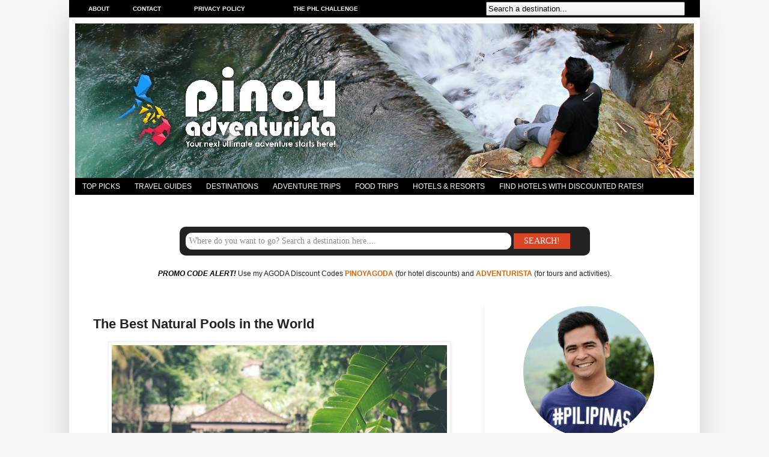

--- FILE ---
content_type: text/html; charset=UTF-8
request_url: https://www.pinoyadventurista.com/2018/07/the-best-natural-pools-in-world.html
body_size: 26021
content:
<!DOCTYPE html>
<html class='v2' dir='ltr' xmlns='http://www.w3.org/1999/xhtml' xmlns:b='http://www.google.com/2005/gml/b' xmlns:data='http://www.google.com/2005/gml/data' xmlns:expr='http://www.google.com/2005/gml/expr'>
<!-- <script type='text/javascript'> var switchTo5x=true; </script> <script src='http://w.sharethis.com/button/buttons.js' type='text/javascript'/> <script type='text/javascript'> stLight.options({ publisher: &quot; c27efa49-2243-4600-8c1c-e1e765d9bf8e&quot; } ); </script> -->
<head>
<link href='https://www.blogger.com/static/v1/widgets/335934321-css_bundle_v2.css' rel='stylesheet' type='text/css'/>
<meta content='Top, Travel, Blogs, Philippines, DIY, Itinerary, Travel Guides, Hong Kong, Taipei, Taiwan, Macau, Nagoya, Osaka, Japan, Kuala Lumppur, Malaysia, Singapore, China, Bangkok, Thailand, Seoul, Korea, Bagan, Myanmar, Laos, Siem Reap, Cambodia, Hanoi, Siagon, Vietnam, Travel Tips, Where to Stay, Where to Eat, DIY, Itinerary, Budget, Expenses, Hotels, Masskara Festival, Penafrancia Festival, Resorts, Tour Guides, Things to do, What to do, Tourist Spots, Attracttions, Abra, Agusan, Agusan Norte, Agusan Sur, Aklan, Albay, Antique, Apayao, Aurora, Basilan, Bataan, Batanes, Batangas, Benguet, Biliran, Bohol, Bukidnon, Bulacan, Cagayan, Camarines, Bicol, Camarines Norte, Camarines Sur, Camiguin, Capiz, Catanduanes, Cavite, Cebu, Compostela Valley, Cotabato, Davao, Davao Norte, Davao Sur, Davao Oriental, Dinagat Islands, Eastern Samar, Guimaras, Ifugao, Ilocos Norte, Ilocos Sur, Ilocos, Iloilo, Isabela, Kalinga, Laguna, Lanao, Lanao Norte, Lanao Sur, La Union, Leyte, Maguindanao, Marinduque, Masbate, Misamis Occidental, Misamis Oriental, Misamis, Mountain Province, Sagada, Baguio, Negros Occidental, Negros Oriental, Negros, Bacolod, Northern Samar, Nueva Ecija, Nueva Vizcaya, Occidental Mindoro, Oriental Mindoro, Mindoro, Palawan, Pampanga, Pangasinan, Quezon, Quirino, Rizal, Romblon, Samar, Sarangani, Siquijor, Sorsogon, South Cotabato, Cotabato, Southern Leyte, Leyte, Sultan Kudarat, Sulu, Surigao Norte, Surigao Sur, Surigao, Tarlac, Tawi-Tawi, Zambales, Zamboanga Norte, Zamboanga Sur, Zamboanga Sibugay, Zamboanga, Sibugay, Philippines, Manila, Travel, Adventures, Tourism, Pinoy, Filipino, Lakwatsero, Tourist Spots and Attractions, Accommodations in, Cheap, Affordable, Palaui, Boracay, Tagayt Sagada, Baguio, Viaet, Bgan, Poor Traveler, Top Blogs, Coron, Puerto Princesa, Puerto Galera, Bacolod, Dumaguete, Kalibo, Baler, Banaue, Butuan, Cabanatuan, Cagayan de Oro, CDO, Caramoan, Dapitan, Dipolog, General Santos City, Gensan, Lake Sebu, Kidapawan, Marawi, City, Siargao, Samal, Panglao, Pagudpud, Ozamiz, Pagadian, Beaches, Beach, Church, Churches, Philippine Beaches, Hotel Reviews, Caves, Volcano, Hong Kong, Mountaineering, Pinoy Mountaineer, Resort, Resorts, Resort Review, Blog, Top, Best, Recommended, Hotels in' name='keywords'/>
<meta content='Pinoy Adventurista is one of the Top Travel Blogs in the Philippines - Travel Guides and DIY Itinerary' name='description'/>
<meta content='index, follow' name='robots'/>
<meta content='IE=EmulateIE7' http-equiv='X-UA-Compatible'/>
<meta content='width=1100' name='viewport'/>
<meta content='text/html; charset=UTF-8' http-equiv='Content-Type'/>
<meta content='blogger' name='generator'/>
<link href='https://www.pinoyadventurista.com/favicon.ico' rel='icon' type='image/x-icon'/>
<link href='https://www.pinoyadventurista.com/2018/07/the-best-natural-pools-in-world.html' rel='canonical'/>
<link rel="alternate" type="application/atom+xml" title="Blogs, Travel Guides, Things to Do, Tourist Spots, DIY Itinerary, Hotel Reviews - Pinoy Adventurista - Atom" href="https://www.pinoyadventurista.com/feeds/posts/default" />
<link rel="alternate" type="application/rss+xml" title="Blogs, Travel Guides, Things to Do, Tourist Spots, DIY Itinerary, Hotel Reviews - Pinoy Adventurista - RSS" href="https://www.pinoyadventurista.com/feeds/posts/default?alt=rss" />
<link rel="service.post" type="application/atom+xml" title="Blogs, Travel Guides, Things to Do, Tourist Spots, DIY Itinerary, Hotel Reviews - Pinoy Adventurista - Atom" href="https://www.blogger.com/feeds/3067729243731956657/posts/default" />

<link rel="alternate" type="application/atom+xml" title="Blogs, Travel Guides, Things to Do, Tourist Spots, DIY Itinerary, Hotel Reviews - Pinoy Adventurista - Atom" href="https://www.pinoyadventurista.com/feeds/4203382670522709326/comments/default" />
<!--Can't find substitution for tag [blog.ieCssRetrofitLinks]-->
<link href='https://blogger.googleusercontent.com/img/b/R29vZ2xl/AVvXsEjP2JiLPokD0gGebCrPKjvgDYuw0kZDMDY0ZOi5sXkOoP2qgGq-GlvJPbexrfUw04t29UujCOjGpsQbIW0M7LeWXAMG93_-ZHa7hUNLaxq66c-v4nU_90Z4fP5aH7fWdPkgRzvrzeHuQ7w/s640/The+Best+Natural+Pools+in+the+World.jpg' rel='image_src'/>
<meta content='https://www.pinoyadventurista.com/2018/07/the-best-natural-pools-in-world.html' property='og:url'/>
<meta content='The Best Natural Pools in the World' property='og:title'/>
<meta content='Pinoy Adventurista Travel Guide Blogs, Top Things to Do, Tourist Spots, Best Places to Visit, DIY Itinerary, Hotel and Resort Reviews and Budget.' property='og:description'/>
<meta content='https://blogger.googleusercontent.com/img/b/R29vZ2xl/AVvXsEjP2JiLPokD0gGebCrPKjvgDYuw0kZDMDY0ZOi5sXkOoP2qgGq-GlvJPbexrfUw04t29UujCOjGpsQbIW0M7LeWXAMG93_-ZHa7hUNLaxq66c-v4nU_90Z4fP5aH7fWdPkgRzvrzeHuQ7w/w1200-h630-p-k-no-nu/The+Best+Natural+Pools+in+the+World.jpg' property='og:image'/>
<meta content='https://blogger.googleusercontent.com/img/b/R29vZ2xl/AVvXsEjP2JiLPokD0gGebCrPKjvgDYuw0kZDMDY0ZOi5sXkOoP2qgGq-GlvJPbexrfUw04t29UujCOjGpsQbIW0M7LeWXAMG93_-ZHa7hUNLaxq66c-v4nU_90Z4fP5aH7fWdPkgRzvrzeHuQ7w/s640/The+Best+Natural+Pools+in+the+World.jpg' property='og:image'/>
<!-- <b:if cond='data:blog.pageType == &quot;index&quot;'> <title><data:blog.title/></title> <b:else/> <title><data:blog.pageName/> | <data:blog.title/></title> </b:if> -->
<title>The Best Natural Pools in the World | Blogs, Travel Guides, Things to Do, Tourist Spots, DIY Itinerary, Hotel Reviews - Pinoy Adventurista</title>
<!-- <b:if cond='data:blog.url == data:blog.homepageUrl'> <title> <data:blog.pageTitle/> </title> <b:else/> <title> <data:blog.pageName/> ~ <data:blog.title/> </title> </b:if> -->
<style id='page-skin-1' type='text/css'><!--
/*
-----------------------------------------------
Blogger Template Style
Name:     Simple
Designer: Josh Peterson
URL:      www.noaesthetic.com
----------------------------------------------- */
/* Variable definitions
====================
<Variable name="keycolor" description="Main Color" type="color" default="#66bbdd"/>
<Group description="Page Text" selector="body">
<Variable name="body.font" description="Font" type="font"
default="normal normal 12px Arial, Tahoma, Helvetica, FreeSans, sans-serif"/>
<Variable name="body.text.color" description="Text Color" type="color" default="#222222"/>
</Group>
<Group description="Backgrounds" selector=".body-fauxcolumns-outer">
<Variable name="body.background.color" description="Outer Background" type="color" default="#66bbdd"/>
<Variable name="content.background.color" description="Main Background" type="color" default="#ffffff"/>
<Variable name="header.background.color" description="Header Background" type="color" default="transparent"/>
</Group>
<Group description="Links" selector=".main-outer">
<Variable name="link.color" description="Link Color" type="color" default="#2288bb"/>
<Variable name="link.visited.color" description="Visited Color" type="color" default="#2288bb"/>
<Variable name="link.hover.color" description="Hover Color" type="color" default="#33aaff"/>
</Group>
<Group description="Blog Title" selector=".header h1">
<Variable name="header.font" description="Font" type="font"
default="normal normal 60px Arial, Tahoma, Helvetica, FreeSans, sans-serif"/>
<Variable name="header.text.color" description="Title Color" type="color" default="#3399bb" />
</Group>
<Group description="Blog Description" selector=".header .description">
<Variable name="description.text.color" description="Description Color" type="color"
default="#777777" />
</Group>
<Group description="Tabs Text" selector=".tabs-inner .widget li a">
<Variable name="tabs.font" description="Font" type="font"
default="normal normal 14px Arial, Tahoma, Helvetica, FreeSans, sans-serif"/>
<Variable name="tabs.text.color" description="Text Color" type="color" default="#999999"/>
<Variable name="tabs.selected.text.color" description="Selected Color" type="color" default="#000000"/>
</Group>
<Group description="Tabs Background" selector=".tabs-outer .PageList">
<Variable name="tabs.background.color" description="Background Color" type="color" default="#f5f5f5"/>
<Variable name="tabs.selected.background.color" description="Selected Color" type="color" default="#eeeeee"/>
</Group>
<Group description="Post Title" selector="h3.post-title, .comments h4">
<Variable name="post.title.font" description="Font" type="font"
default="normal normal 22px Arial, Tahoma, Helvetica, FreeSans, sans-serif"/>
</Group>
<Group description="Date Header" selector=".date-header">
<Variable name="date.header.color" description="Text Color" type="color"
default="#222222"/>
<Variable name="date.header.background.color" description="Background Color" type="color"
default="transparent"/>
</Group>
<Group description="Post Footer" selector=".post-footer">
<Variable name="post.footer.text.color" description="Text Color" type="color" default="#666666"/>
<Variable name="post.footer.background.color" description="Background Color" type="color"
default="#f9f9f9"/>
<Variable name="post.footer.border.color" description="Shadow Color" type="color" default="#eeeeee"/>
</Group>
<Group description="Gadgets" selector="h2">
<Variable name="widget.title.font" description="Title Font" type="font"
default="normal bold 11px Arial, Tahoma, Helvetica, FreeSans, sans-serif"/>
<Variable name="widget.title.text.color" description="Title Color" type="color" default="#000000"/>
<Variable name="widget.alternate.text.color" description="Alternate Color" type="color" default="#999999"/>
</Group>
<Group description="Images" selector=".main-inner">
<Variable name="image.background.color" description="Background Color" type="color" default="#ffffff"/>
<Variable name="image.border.color" description="Border Color" type="color" default="#eeeeee"/>
<Variable name="image.text.color" description="Caption Text Color" type="color" default="#222222"/>
</Group>
<Group description="Accents" selector=".content-inner">
<Variable name="body.rule.color" description="Separator Line Color" type="color" default="#eeeeee"/>
<Variable name="tabs.border.color" description="Tabs Border Color" type="color" default="#eeeeee"/>
</Group>
<Variable name="body.background" description="Body Background" type="background"
color="#f5f5f5" default="$(color) none repeat scroll top left"/>
<Variable name="body.background.override" description="Body Background Override" type="string" default=""/>
<Variable name="body.background.gradient.cap" description="Body Gradient Cap" type="url"
default="url(http://www.blogblog.com/1kt/simple/gradients_light.png)"/>
<Variable name="body.background.gradient.tile" description="Body Gradient Tile" type="url"
default="url(http://www.blogblog.com/1kt/simple/body_gradient_tile_light.png)"/>
<Variable name="content.background.color.selector" description="Content Background Color Selector" type="string" default=".content-inner"/>
<Variable name="content.padding" description="Content Padding" type="length" default="10px"/>
<Variable name="content.padding.horizontal" description="Content Horizontal Padding" type="length" default="10px"/>
<Variable name="content.shadow.spread" description="Content Shadow Spread" type="length" default="40px"/>
<Variable name="content.shadow.spread.webkit" description="Content Shadow Spread (WebKit)" type="length" default="5px"/>
<Variable name="content.shadow.spread.ie" description="Content Shadow Spread (IE)" type="length" default="10px"/>
<Variable name="main.border.width" description="Main Border Width" type="length" default="0"/>
<Variable name="header.background.gradient" description="Header Gradient" type="url" default="none"/>
<Variable name="header.shadow.offset.left" description="Header Shadow Offset Left" type="length" default="-1px"/>
<Variable name="header.shadow.offset.top" description="Header Shadow Offset Top" type="length" default="-1px"/>
<Variable name="header.shadow.spread" description="Header Shadow Spread" type="length" default="1px"/>
<Variable name="header.padding" description="Header Padding" type="length" default="30px"/>
<Variable name="header.border.size" description="Header Border Size" type="length" default="1px"/>
<Variable name="header.bottom.border.size" description="Header Bottom Border Size" type="length" default="0"/>
<Variable name="header.border.horizontalsize" description="Header Horizontal Border Size" type="length" default="0"/>
<Variable name="description.text.size" description="Description Text Size" type="string" default="140%"/>
<Variable name="tabs.margin.top" description="Tabs Margin Top" type="length" default="0" />
<Variable name="tabs.margin.side" description="Tabs Side Margin" type="length" default="30px" />
<Variable name="tabs.background.gradient" description="Tabs Background Gradient" type="url"
default="url(http://www.blogblog.com/1kt/simple/gradients_light.png)"/>
<Variable name="tabs.border.width" description="Tabs Border Width" type="length" default="1px"/>
<Variable name="tabs.bevel.border.width" description="Tabs Bevel Border Width" type="length" default="1px"/>
<Variable name="date.header.padding" description="Date Header Padding" type="string" default="inherit"/>
<Variable name="date.header.letterspacing" description="Date Header Letter Spacing" type="string" default="inherit"/>
<Variable name="date.header.margin" description="Date Header Margin" type="string" default="inherit"/>
<Variable name="post.margin.bottom" description="Post Bottom Margin" type="length" default="25px"/>
<Variable name="image.border.small.size" description="Image Border Small Size" type="length" default="2px"/>
<Variable name="image.border.large.size" description="Image Border Large Size" type="length" default="5px"/>
<Variable name="page.width.selector" description="Page Width Selector" type="string" default=".region-inner"/>
<Variable name="page.width" description="Page Width" type="string" default="auto"/>
<Variable name="main.section.margin" description="Main Section Margin" type="length" default="15px"/>
<Variable name="main.padding" description="Main Padding" type="length" default="15px"/>
<Variable name="main.padding.top" description="Main Padding Top" type="length" default="30px"/>
<Variable name="main.padding.bottom" description="Main Padding Bottom" type="length" default="30px"/>
<Variable name="paging.background"
color="#ffffff"
description="Background of blog paging area" type="background"
default="transparent none no-repeat scroll top center"/>
<Variable name="footer.bevel" description="Bevel border length of footer" type="length" default="0"/>
<Variable name="startSide" description="Side where text starts in blog language" type="automatic" default="left"/>
<Variable name="endSide" description="Side where text ends in blog language" type="automatic" default="right"/>
*/
/* Content
----------------------------------------------- */
body, .body-fauxcolumn-outer {
font: normal normal 12px Verdana, Geneva, sans-serif;
color: #222222;
background: #f5f5f5 none no-repeat scroll center center;
padding: 0 40px 40px 40px;
}
html body .region-inner {
min-width: 0;
max-width: 100%;
width: auto;
}
a:link {
text-decoration:none;
color: #cc6611;
}
a:visited {
text-decoration:none;
color: #cc6611;
}
a:hover {
text-decoration:underline;
color: #1177cc;
}
.body-fauxcolumn-outer .fauxcolumn-inner {
background: transparent none repeat scroll top left;
_background-image: none;
}
.body-fauxcolumn-outer .cap-top {
position: absolute;
z-index: 1;
height: 400px;
width: 100%;
background: #f5f5f5 none no-repeat scroll center center;
}
.body-fauxcolumn-outer .cap-top .cap-left {
width: 100%;
background: transparent none repeat-x scroll top left;
_background-image: none;
}
.content-outer {
-moz-box-shadow: 0 0 40px rgba(0, 0, 0, .15);
-webkit-box-shadow: 0 0 5px rgba(0, 0, 0, .15);
-goog-ms-box-shadow: 0 0 10px #333333;
box-shadow: 0 0 40px rgba(0, 0, 0, .15);
margin-bottom: 1px;
}
.content-inner {
padding: 10px 10px;
}
.content-inner {
background-color: #ffffff;
}
/* Header
----------------------------------------------- */
.header-outer {
background: #ffffff url(//www.blogblog.com/1kt/simple/gradients_light.png) repeat-x scroll 0 -400px;
_background-image: none;
}
.Header h1 {
font: normal normal 60px Arial, Tahoma, Helvetica, FreeSans, sans-serif;
color: #ffffff;
text-shadow: 1px 2px 3px rgba(0, 0, 0, .2);
}
.Header h1 a {
color: #ffffff;
}
.Header .description {
font-size: 140%;
color: #ffffff;
}
.header-inner .Header .titlewrapper {
padding: 22px 30px;
}
.header-inner .Header .descriptionwrapper {
padding: 0 30px;
}
/* Tabs
----------------------------------------------- */
.tabs-inner .section:first-child {
border-top: 0 solid #eeeeee;
}
.tabs-inner .section:first-child ul {
margin-top: -0;
border-top: 0 solid #eeeeee;
border-left: 0 solid #eeeeee;
border-right: 0 solid #eeeeee;
}
.tabs-inner .widget ul {
background: #000000;
_background-image: none;
border-bottom: 1px solid #eeeeee;
margin-top: 0;
margin-left: -30px;
margin-right: -30px;
}
.tabs-inner .widget li a {
display: inline-block;
padding: .6em 1em;
font: normal normal 12px Verdana, Arial, Tahoma, Helvetica, FreeSans, sans-serif;
color: #FFFFFF;
border-left: 0px solid #ffffff;
border-right: 0px solid #eeeeee;
}
.tabs-inner .widget li:first-child a {
border-left: none;
}
.tabs-inner .widget li.selected a, .tabs-inner .widget li a:hover {
color: #000000;
background-color: #eeeeee;
text-decoration: none;
}
/* Columns
----------------------------------------------- */
.main-outer {
border-top: 0 solid #eeeeee;
}
.fauxcolumn-left-outer .fauxcolumn-inner {
border-right: 1px solid #eeeeee;
}
.fauxcolumn-right-outer .fauxcolumn-inner {
border-left: 1px solid #eeeeee;
}
/* Headings
----------------------------------------------- */
h2 {
margin: 0 0 1em 0;
font: normal bold 14px Arial, Tahoma, Helvetica, FreeSans, sans-serif;
color: #222222;
text-transform: uppercase;
}
/* Widgets
----------------------------------------------- */
.widget .zippy {
color: #999999;
text-shadow: 2px 2px 1px rgba(0, 0, 0, .1);
}
.widget .popular-posts ul {
list-style: none;
}
/* Posts
----------------------------------------------- */
.date-header span {
background-color: transparent;
color: #222222;
padding: inherit;
letter-spacing: inherit;
margin: inherit;
}
.main-inner {
padding-top: 30px;
padding-bottom: 30px;
}
.main-inner .column-center-inner {
padding: 0 15px;
}
.main-inner .column-center-inner .section {
margin: 0 15px;
}
.post {
margin: 0 0 25px 0;
}
h3.post-title, .comments h4 {
font: normal bold 22px Arial, Tahoma, Helvetica, FreeSans, sans-serif;
margin: .75em 0 0;
}
.post-body {
font-size: 110%;
line-height: 1.4;
position: relative;
}
.post-body img, .post-body .tr-caption-container, .Profile img, .Image img,
.BlogList .item-thumbnail img {
padding: 2px;
background: #ffffff;
border: 1px solid #eeeeee;
-moz-box-shadow: 1px 1px 5px rgba(0, 0, 0, .1);
-webkit-box-shadow: 1px 1px 5px rgba(0, 0, 0, .1);
box-shadow: 1px 1px 5px rgba(0, 0, 0, .1);
}
.post-body img, .post-body .tr-caption-container {
padding: 5px;
}
.post-body .tr-caption-container {
color: #222222;
}
.post-body .tr-caption-container img {
padding: 0;
background: transparent;
border: none;
-moz-box-shadow: 0 0 0 rgba(0, 0, 0, .1);
-webkit-box-shadow: 0 0 0 rgba(0, 0, 0, .1);
box-shadow: 0 0 0 rgba(0, 0, 0, .1);
}
.post-header {
margin: 0 0 1.5em;
line-height: 1.6;
font-size: 90%;
}
.post-footer {
margin: 20px -2px 0;
padding: 5px 10px;
color: #666666;
background-color: #ffffff;
border-bottom: 1px solid #ffffff;
line-height: 1.6;
font-size: 90%;
}
#comments .comment-author {
padding-top: 1.5em;
border-top: 1px solid #eeeeee;
background-position: 0 1.5em;
}
#comments .comment-author:first-child {
padding-top: 0;
border-top: none;
}
.avatar-image-container {
margin: .2em 0 0;
}
#comments .avatar-image-container img {
border: 1px solid #eeeeee;
}
/* Accents
---------------------------------------------- */
.section-columns td.columns-cell {
border-left: 1px solid #eeeeee;
}
.blog-pager {
background: transparent none no-repeat scroll top center;
}
.blog-pager-older-link, .home-link,
.blog-pager-newer-link {
background-color: #ffffff;
padding: 5px;
}
.footer-outer {
border-top: 0 dashed #bbbbbb;
}
/* Mobile
----------------------------------------------- */
body.mobile  {
padding: 0;
}
.mobile .content-inner {
padding: 0;
}
.mobile .content-outer {
-webkit-box-shadow: 0 0 3px rgba(0, 0, 0, .15);
box-shadow: 0 0 3px rgba(0, 0, 0, .15);
padding: 0 40px;
}
body.mobile .AdSense {
margin-left: -40px;
}
.mobile .tabs-inner .widget ul {
margin-left: 0;
margin-right: 0;
}
.mobile .post {
margin: 0;
}
.mobile .main-inner .column-center-inner .section {
margin: 0;
}
.mobile .main-inner {
padding-top: 20px;
padding-bottom: 20px;
}
.mobile .main-inner .column-center-inner {
padding: 0;
}
.mobile .date-header span {
padding: 0.4em 10px;
margin: 0 -10px;
}
.mobile h3.post-title {
margin: 0;
}
.mobile .blog-pager {
background: transparent;
}
.mobile .footer-outer {
border-top: none;
}
.mobile .main-inner, .mobile .footer-inner {
background-color: #ffffff;
}
.mobile-index-contents {
color: #222222;
}
.mobile-link-button {
background-color: #cc6611;
}
.mobile-link-button a:link, .mobile-link-button a:visited {
color: #ffffff;
}
.showpageArea {
font-family:verdana,arial,helvetica;
color: #fff;
font-size:11px;
margin:10px;
padding:8px 20px;
background: #333;
}
.showpageArea a {
color: #fff;
}
.showpageNum a {
padding: 3px 8px;
margin:0 4px;
text-decoration: none;
background: #666;
}
.showpageNum a:hover {
background: #888;
}
.showpagePoint {
color:#fff;
padding: 3px 8px;
margin: 2px;
font-weight: 700;
background: #da6100;
text-decoration: none;
}
.showpageOf{
margin:0 8px 0 0;
}
.feed-links, .blog-feeds {
display: none;
}
/*----- MBT Drop Down Menu ----*/
#mbtnavbar {
background: #cc6611;
width: 960px;
color: #FFFFFF;
margin: 0px;
padding: 0;
position: relative;
border-top:0px solid #960100;
height:35px;
}
#mbtnav {
margin: 0;
padding: 0;
}
#mbtnav ul {
float: left;
list-style: none;
margin: 0;
padding: 0;
}
#mbtnav li {
list-style: none;
margin: 0;
padding: 0;
border-left:1px solid #333;
border-right:1px solid #333;
height:35px;
}
#mbtnav li a, #mbtnav li a:link, #mbtnav li a:visited {
background: #333333;
color: #FFFFFF;
display: block;
font:normal 12px Helvetica, sans-serif;    margin: 0;
padding: 9px 12px 10px 12px;
text-decoration: none;
}
#mbtnav li a:hover, #mbtnav li a:active {
background: #333333;
color: #FFF;
display: block;
text-decoration: none;
margin: 0;
padding: 9px 12px 10px 12px;
}
#mbtnav li {
float: left;
padding: 0;
}
#mbtnav li ul {
z-index: 9999;
position: absolute;
left: -999em;
height: auto;
width: 160px;
margin: 0;
padding: 0;
}
#mbtnav li ul a {
width: 140px;
}
#mbtnav li ul ul {
margin: -25px 0 0 161px;
}
#mbtnav li:hover ul ul, #mbtnav li:hover ul ul ul, #mbtnav li.sfhover ul ul, #mbtnav li.sfhover ul ul ul {
left: -999em;
}
#mbtnav li:hover ul, #mbtnav li li:hover ul, #mbtnav li li li:hover ul, #mbtnav li.sfhover ul, #mbtnav li li.sfhover ul, #mbtnav li li li.sfhover ul {
left: auto;
}
#mbtnav li:hover, #mbtnav li.sfhover {
position: static;
}
#mbtnav li li a, #mbtnav li li a:link, #mbtnav li li a:visited {
background: #cc6611;
width: 120px;
color: #FFFFFF;
display: block;
font:normal 12px Helvetica, sans-serif;
margin: 0;
padding: 9px 12px 10px 12px;
text-decoration: none;
z-index:9999;
border-bottom:1px dotted #333;
}
#mbtnav li li a:hover, #mbtnavli li a:active {
background: #cc6611;
color: #FFFFFF;
display: block;     margin: 0;
padding: 9px 12px 10px 12px;
text-decoration: none;
}
.showpageArea {
font-family:verdana,arial,helvetica;
color: #fff;
font-size:11px;
margin:10px;
padding:8px 20px;
background: #333;
}
.showpageArea a {
color: #fff;
}
.showpageNum a {
padding: 3px 8px;
margin:0 4px;
text-decoration: none;
background: #666;
}
.showpageNum a:hover {
background: #888;
}
.showpagePoint {
color:#fff;
padding: 3px 8px;
margin: 2px;
font-weight: 700;
background: #da6100;
text-decoration: none;
}
.showpageOf{
margin:0 8px 0 0;
}
.feed-links, .blog-feeds {
display: none;
}
/*----- MBT Drop Down Menu ----*/
#mbtnavbar {
background: #cc6611;
width: 960px;
color: #FFFFFF;
margin: 0px;
padding: 0;
position: relative;
border-top:0px solid #960100;
height:35px;
}
#mbtnav {
margin: 0;
padding: 0;
}
#mbtnav ul {
float: left;
list-style: none;
margin: 0;
padding: 0;
}
#mbtnav li {
list-style: none;
margin: 0;
padding: 0;
border-left:1px solid #333;
border-right:1px solid #333;
height:35px;
}
#mbtnav li a, #mbtnav li a:link, #mbtnav li a:visited {
background: #333333;
color: #FFFFFF;
display: block;
font:normal 12px Helvetica, sans-serif;    margin: 0;
padding: 9px 12px 10px 12px;
text-decoration: none;
}
#mbtnav li a:hover, #mbtnav li a:active {
background: #333333;
color: #FFF;
display: block;
text-decoration: none;
margin: 0;
padding: 9px 12px 10px 12px;
}
#mbtnav li {
float: left;
padding: 0;
}
#mbtnav li ul {
z-index: 9999;
position: absolute;
left: -999em;
height: auto;
width: 160px;
margin: 0;
padding: 0;
}
#mbtnav li ul a {
width: 140px;
}
#mbtnav li ul ul {
margin: -25px 0 0 161px;
}
#mbtnav li:hover ul ul, #mbtnav li:hover ul ul ul, #mbtnav li.sfhover ul ul, #mbtnav li.sfhover ul ul ul {
left: -999em;
}
#mbtnav li:hover ul, #mbtnav li li:hover ul, #mbtnav li li li:hover ul, #mbtnav li.sfhover ul, #mbtnav li li.sfhover ul, #mbtnav li li li.sfhover ul {
left: auto;
}
#mbtnav li:hover, #mbtnav li.sfhover {
position: static;
}
#mbtnav li li a, #mbtnav li li a:link, #mbtnav li li a:visited {
background: #cc6611;
width: 120px;
color: #FFFFFF;
display: block;
font:normal 12px Helvetica, sans-serif;
margin: 0;
padding: 9px 12px 10px 12px;
text-decoration: none;
z-index:9999;
border-bottom:1px dotted #333;
}
#mbtnav li li a:hover, #mbtnavli li a:active {
background: #cc6611;
color: #FFFFFF;
display: block;     margin: 0;
padding: 9px 12px 10px 12px;
text-decoration: none;
}
.showpageArea {
font-family:verdana,arial,helvetica;
color: #fff;
font-size:11px;
margin:10px;
padding:8px 20px;
background: #333;
}
.showpageArea a {
color: #fff;
}
.showpageNum a {
padding: 3px 8px;
margin:0 4px;
text-decoration: none;
background: #666;
}
.showpageNum a:hover {
background: #888;
}
.showpagePoint {
color:#fff;
padding: 3px 8px;
margin: 2px;
font-weight: 700;
background: #da6100;
text-decoration: none;
}
.showpageOf{
margin:0 8px 0 0;
}
.feed-links, .blog-feeds {
display: none;
}
/*----- MBT Drop Down Menu ----*/
#mbtnavbar {
background: #cc6611;
width: 960px;
color: #FFFFFF;
margin: 0px;
padding: 0;
position: relative;
border-top:0px solid #960100;
height:35px;
}
#mbtnav {
margin: 0;
padding: 0;
}
#mbtnav ul {
float: left;
list-style: none;
margin: 0;
padding: 0;
}
#mbtnav li {
list-style: none;
margin: 0;
padding: 0;
border-left:1px solid #333;
border-right:1px solid #333;
height:35px;
}
#mbtnav li a, #mbtnav li a:link, #mbtnav li a:visited {
background: #333333;
color: #FFFFFF;
display: block;
font:normal 12px Helvetica, sans-serif;    margin: 0;
padding: 9px 12px 10px 12px;
text-decoration: none;
}
#mbtnav li a:hover, #mbtnav li a:active {
background: #333333;
color: #FFF;
display: block;
text-decoration: none;
margin: 0;
padding: 9px 12px 10px 12px;
}
#mbtnav li {
float: left;
padding: 0;
}
#mbtnav li ul {
z-index: 9999;
position: absolute;
left: -999em;
height: auto;
width: 160px;
margin: 0;
padding: 0;
}
#mbtnav li ul a {
width: 140px;
}
#mbtnav li ul ul {
margin: -25px 0 0 161px;
}
#mbtnav li:hover ul ul, #mbtnav li:hover ul ul ul, #mbtnav li.sfhover ul ul, #mbtnav li.sfhover ul ul ul {
left: -999em;
}
#mbtnav li:hover ul, #mbtnav li li:hover ul, #mbtnav li li li:hover ul, #mbtnav li.sfhover ul, #mbtnav li li.sfhover ul, #mbtnav li li li.sfhover ul {
left: auto;
}
#mbtnav li:hover, #mbtnav li.sfhover {
position: static;
}
#mbtnav li li a, #mbtnav li li a:link, #mbtnav li li a:visited {
background: #cc6611;
width: 120px;
color: #FFFFFF;
display: block;
font:normal 12px Helvetica, sans-serif;
margin: 0;
padding: 9px 12px 10px 12px;
text-decoration: none;
z-index:9999;
border-bottom:1px dotted #333;
}
#mbtnav li li a:hover, #mbtnavli li a:active {
background: #cc6611;
color: #FFFFFF;
display: block;     margin: 0;
padding: 9px 12px 10px 12px;
text-decoration: none;
}
.showpageArea {
font-family:verdana,arial,helvetica;
color: #fff;
font-size:11px;
margin:10px;
padding:8px 20px;
background: #333;
}
.showpageArea a {
color: #fff;
}
.showpageNum a {
padding: 3px 8px;
margin:0 4px;
text-decoration: none;
background: #666;
}
.showpageNum a:hover {
background: #888;
}
.showpagePoint {
color:#fff;
padding: 3px 8px;
margin: 2px;
font-weight: 700;
background: #da6100;
text-decoration: none;
}
.showpageOf{
margin:0 8px 0 0;
}
.feed-links, .blog-feeds {
display: none;
}
/*----- MBT Drop Down Menu ----*/
#mbtnavbar {
background: #cc6611;
width: 960px;
color: #FFFFFF;
margin: 0px;
padding: 0;
position: relative;
border-top:0px solid #960100;
height:35px;
}
#mbtnav {
margin: 0;
padding: 0;
}
#mbtnav ul {
float: left;
list-style: none;
margin: 0;
padding: 0;
}
#mbtnav li {
list-style: none;
margin: 0;
padding: 0;
border-left:1px solid #333;
border-right:1px solid #333;
height:35px;
}
#mbtnav li a, #mbtnav li a:link, #mbtnav li a:visited {
background: #333333;
color: #FFFFFF;
display: block;
font:normal 12px Helvetica, sans-serif;    margin: 0;
padding: 9px 12px 10px 12px;
text-decoration: none;
}
#mbtnav li a:hover, #mbtnav li a:active {
background: #333333;
color: #FFF;
display: block;
text-decoration: none;
margin: 0;
padding: 9px 12px 10px 12px;
}
#mbtnav li {
float: left;
padding: 0;
}
#mbtnav li ul {
z-index: 9999;
position: absolute;
left: -999em;
height: auto;
width: 160px;
margin: 0;
padding: 0;
}
#mbtnav li ul a {
width: 140px;
}
#mbtnav li ul ul {
margin: -25px 0 0 161px;
}
#mbtnav li:hover ul ul, #mbtnav li:hover ul ul ul, #mbtnav li.sfhover ul ul, #mbtnav li.sfhover ul ul ul {
left: -999em;
}
#mbtnav li:hover ul, #mbtnav li li:hover ul, #mbtnav li li li:hover ul, #mbtnav li.sfhover ul, #mbtnav li li.sfhover ul, #mbtnav li li li.sfhover ul {
left: auto;
}
#mbtnav li:hover, #mbtnav li.sfhover {
position: static;
}
#mbtnav li li a, #mbtnav li li a:link, #mbtnav li li a:visited {
background: #cc6611;
width: 120px;
color: #FFFFFF;
display: block;
font:normal 12px Helvetica, sans-serif;
margin: 0;
padding: 9px 12px 10px 12px;
text-decoration: none;
z-index:9999;
border-bottom:1px dotted #333;
}
#mbtnav li li a:hover, #mbtnavli li a:active {
background: #cc6611;
color: #FFFFFF;
display: block;     margin: 0;
padding: 9px 12px 10px 12px;
text-decoration: none;
}
.showpageArea {
font-family:verdana,arial,helvetica;
color: #fff;
font-size:11px;
margin:10px;
padding:8px 20px;
background: #333;
}
.showpageArea a {
color: #fff;
}
.showpageNum a {
padding: 3px 8px;
margin:0 4px;
text-decoration: none;
background: #666;
}
.showpageNum a:hover {
background: #888;
}
.showpagePoint {
color:#fff;
padding: 3px 8px;
margin: 2px;
font-weight: 700;
background: #da6100;
text-decoration: none;
}
.showpageOf{
margin:0 8px 0 0;
}
.feed-links, .blog-feeds {
display: none;
}
/*----- MBT Drop Down Menu ----*/
#mbtnavbar {
background: #cc6611;
width: 960px;
color: #FFFFFF;
margin: 0px;
padding: 0;
position: relative;
border-top:0px solid #960100;
height:35px;
}
#mbtnav {
margin: 0;
padding: 0;
}
#mbtnav ul {
float: left;
list-style: none;
margin: 0;
padding: 0;
}
#mbtnav li {
list-style: none;
margin: 0;
padding: 0;
border-left:1px solid #333;
border-right:1px solid #333;
height:35px;
}
#mbtnav li a, #mbtnav li a:link, #mbtnav li a:visited {
background: #333333;
color: #FFFFFF;
display: block;
font:normal 12px Helvetica, sans-serif;    margin: 0;
padding: 9px 12px 10px 12px;
text-decoration: none;
}
#mbtnav li a:hover, #mbtnav li a:active {
background: #333333;
color: #FFF;
display: block;
text-decoration: none;
margin: 0;
padding: 9px 12px 10px 12px;
}
#mbtnav li {
float: left;
padding: 0;
}
#mbtnav li ul {
z-index: 9999;
position: absolute;
left: -999em;
height: auto;
width: 160px;
margin: 0;
padding: 0;
}
#mbtnav li ul a {
width: 140px;
}
#mbtnav li ul ul {
margin: -25px 0 0 161px;
}
#mbtnav li:hover ul ul, #mbtnav li:hover ul ul ul, #mbtnav li.sfhover ul ul, #mbtnav li.sfhover ul ul ul {
left: -999em;
}
#mbtnav li:hover ul, #mbtnav li li:hover ul, #mbtnav li li li:hover ul, #mbtnav li.sfhover ul, #mbtnav li li.sfhover ul, #mbtnav li li li.sfhover ul {
left: auto;
}
#mbtnav li:hover, #mbtnav li.sfhover {
position: static;
}
#mbtnav li li a, #mbtnav li li a:link, #mbtnav li li a:visited {
background: #cc6611;
width: 120px;
color: #FFFFFF;
display: block;
font:normal 12px Helvetica, sans-serif;
margin: 0;
padding: 9px 12px 10px 12px;
text-decoration: none;
z-index:9999;
border-bottom:1px dotted #333;
}
#mbtnav li li a:hover, #mbtnavli li a:active {
background: #cc6611;
color: #FFFFFF;
display: block;     margin: 0;
padding: 9px 12px 10px 12px;
text-decoration: none;
}
.showpageArea {
font-family:verdana,arial,helvetica;
color: #fff;
font-size:11px;
margin:10px;
padding:8px 20px;
background: #333;
}
.showpageArea a {
color: #fff;
}
.showpageNum a {
padding: 3px 8px;
margin:0 4px;
text-decoration: none;
background: #666;
}
.showpageNum a:hover {
background: #888;
}
.showpagePoint {
color:#fff;
padding: 3px 8px;
margin: 2px;
font-weight: 700;
background: #da6100;
text-decoration: none;
}
.showpageOf{
margin:0 8px 0 0;
}
.feed-links, .blog-feeds {
display: none;
}
/*----- MBT Drop Down Menu ----*/
#mbtnavbar {
background: #cc6611;
width: 960px;
color: #FFFFFF;
margin: 0px;
padding: 0;
position: relative;
border-top:0px solid #960100;
height:35px;
}
#mbtnav {
margin: 0;
padding: 0;
}
#mbtnav ul {
float: left;
list-style: none;
margin: 0;
padding: 0;
}
#mbtnav li {
list-style: none;
margin: 0;
padding: 0;
border-left:1px solid #333;
border-right:1px solid #333;
height:35px;
}
#mbtnav li a, #mbtnav li a:link, #mbtnav li a:visited {
background: #333333;
color: #FFFFFF;
display: block;
font:normal 12px Helvetica, sans-serif;    margin: 0;
padding: 9px 12px 10px 12px;
text-decoration: none;
}
#mbtnav li a:hover, #mbtnav li a:active {
background: #333333;
color: #FFF;
display: block;
text-decoration: none;
margin: 0;
padding: 9px 12px 10px 12px;
}
#mbtnav li {
float: left;
padding: 0;
}
#mbtnav li ul {
z-index: 9999;
position: absolute;
left: -999em;
height: auto;
width: 160px;
margin: 0;
padding: 0;
}
#mbtnav li ul a {
width: 140px;
}
#mbtnav li ul ul {
margin: -25px 0 0 161px;
}
#mbtnav li:hover ul ul, #mbtnav li:hover ul ul ul, #mbtnav li.sfhover ul ul, #mbtnav li.sfhover ul ul ul {
left: -999em;
}
#mbtnav li:hover ul, #mbtnav li li:hover ul, #mbtnav li li li:hover ul, #mbtnav li.sfhover ul, #mbtnav li li.sfhover ul, #mbtnav li li li.sfhover ul {
left: auto;
}
#mbtnav li:hover, #mbtnav li.sfhover {
position: static;
}
#mbtnav li li a, #mbtnav li li a:link, #mbtnav li li a:visited {
background: #cc6611;
width: 120px;
color: #FFFFFF;
display: block;
font:normal 12px Helvetica, sans-serif;
margin: 0;
padding: 9px 12px 10px 12px;
text-decoration: none;
z-index:9999;
border-bottom:1px dotted #333;
}
#mbtnav li li a:hover, #mbtnavli li a:active {
background: #cc6611;
color: #FFFFFF;
display: block;     margin: 0;
padding: 9px 12px 10px 12px;
text-decoration: none;
}
.showpageArea {
font-family:verdana,arial,helvetica;
color: #fff;
font-size:11px;
margin:10px;
padding:8px 20px;
background: #333;
}
.showpageArea a {
color: #fff;
}
.showpageNum a {
padding: 3px 8px;
margin:0 4px;
text-decoration: none;
background: #666;
}
.showpageNum a:hover {
background: #888;
}
.showpagePoint {
color:#fff;
padding: 3px 8px;
margin: 2px;
font-weight: 700;
background: #da6100;
text-decoration: none;
}
.showpageOf{
margin:0 8px 0 0;
}
.feed-links, .blog-feeds {
display: none;
}
/*----- MBT Drop Down Menu ----*/
#mbtnavbar {
background: #cc6611;
width: 960px;
color: #FFFFFF;
margin: 0px;
padding: 0;
position: relative;
border-top:0px solid #960100;
height:35px;
}
#mbtnav {
margin: 0;
padding: 0;
}
#mbtnav ul {
float: left;
list-style: none;
margin: 0;
padding: 0;
}
#mbtnav li {
list-style: none;
margin: 0;
padding: 0;
border-left:1px solid #333;
border-right:1px solid #333;
height:35px;
}
#mbtnav li a, #mbtnav li a:link, #mbtnav li a:visited {
background: #333333;
color: #FFFFFF;
display: block;
font:normal 12px Helvetica, sans-serif;    margin: 0;
padding: 9px 12px 10px 12px;
text-decoration: none;
}
#mbtnav li a:hover, #mbtnav li a:active {
background: #333333;
color: #FFF;
display: block;
text-decoration: none;
margin: 0;
padding: 9px 12px 10px 12px;
}
#mbtnav li {
float: left;
padding: 0;
}
#mbtnav li ul {
z-index: 9999;
position: absolute;
left: -999em;
height: auto;
width: 160px;
margin: 0;
padding: 0;
}
#mbtnav li ul a {
width: 140px;
}
#mbtnav li ul ul {
margin: -25px 0 0 161px;
}
#mbtnav li:hover ul ul, #mbtnav li:hover ul ul ul, #mbtnav li.sfhover ul ul, #mbtnav li.sfhover ul ul ul {
left: -999em;
}
#mbtnav li:hover ul, #mbtnav li li:hover ul, #mbtnav li li li:hover ul, #mbtnav li.sfhover ul, #mbtnav li li.sfhover ul, #mbtnav li li li.sfhover ul {
left: auto;
}
#mbtnav li:hover, #mbtnav li.sfhover {
position: static;
}
#mbtnav li li a, #mbtnav li li a:link, #mbtnav li li a:visited {
background: #cc6611;
width: 120px;
color: #FFFFFF;
display: block;
font:normal 12px Helvetica, sans-serif;
margin: 0;
padding: 9px 12px 10px 12px;
text-decoration: none;
z-index:9999;
border-bottom:1px dotted #333;
}
#mbtnav li li a:hover, #mbtnavli li a:active {
background: #cc6611;
color: #FFFFFF;
display: block;     margin: 0;
padding: 9px 12px 10px 12px;
text-decoration: none;
}
.showpageArea {
font-family:verdana,arial,helvetica;
color: #fff;
font-size:11px;
margin:10px;
padding:8px 20px;
background: #333;
}
.showpageArea a {
color: #fff;
}
.showpageNum a {
padding: 3px 8px;
margin:0 4px;
text-decoration: none;
background: #666;
}
.showpageNum a:hover {
background: #888;
}
.showpagePoint {
color:#fff;
padding: 3px 8px;
margin: 2px;
font-weight: 700;
background: #da6100;
text-decoration: none;
}
.showpageOf{
margin:0 8px 0 0;
}
.feed-links, .blog-feeds {
display: none;
}
/*----- MBT Drop Down Menu ----*/
#mbtnavbar {
background: #cc6611;
width: 960px;
color: #FFFFFF;
margin: 0px;
padding: 0;
position: relative;
border-top:0px solid #960100;
height:35px;
}
#mbtnav {
margin: 0;
padding: 0;
}
#mbtnav ul {
float: left;
list-style: none;
margin: 0;
padding: 0;
}
#mbtnav li {
list-style: none;
margin: 0;
padding: 0;
border-left:1px solid #333;
border-right:1px solid #333;
height:35px;
}
#mbtnav li a, #mbtnav li a:link, #mbtnav li a:visited {
background: #333333;
color: #FFFFFF;
display: block;
font:normal 12px Helvetica, sans-serif;    margin: 0;
padding: 9px 12px 10px 12px;
text-decoration: none;
}
#mbtnav li a:hover, #mbtnav li a:active {
background: #333333;
color: #FFF;
display: block;
text-decoration: none;
margin: 0;
padding: 9px 12px 10px 12px;
}
#mbtnav li {
float: left;
padding: 0;
}
#mbtnav li ul {
z-index: 9999;
position: absolute;
left: -999em;
height: auto;
width: 160px;
margin: 0;
padding: 0;
}
#mbtnav li ul a {
width: 140px;
}
#mbtnav li ul ul {
margin: -25px 0 0 161px;
}
#mbtnav li:hover ul ul, #mbtnav li:hover ul ul ul, #mbtnav li.sfhover ul ul, #mbtnav li.sfhover ul ul ul {
left: -999em;
}
#mbtnav li:hover ul, #mbtnav li li:hover ul, #mbtnav li li li:hover ul, #mbtnav li.sfhover ul, #mbtnav li li.sfhover ul, #mbtnav li li li.sfhover ul {
left: auto;
}
#mbtnav li:hover, #mbtnav li.sfhover {
position: static;
}
#mbtnav li li a, #mbtnav li li a:link, #mbtnav li li a:visited {
background: #cc6611;
width: 120px;
color: #FFFFFF;
display: block;
font:normal 12px Helvetica, sans-serif;
margin: 0;
padding: 9px 12px 10px 12px;
text-decoration: none;
z-index:9999;
border-bottom:1px dotted #333;
}
#mbtnav li li a:hover, #mbtnavli li a:active {
background: #cc6611;
color: #FFFFFF;
display: block;     margin: 0;
padding: 9px 12px 10px 12px;
text-decoration: none;
}
.showpageArea {
font-family:verdana,arial,helvetica;
color: #fff;
font-size:11px;
margin:10px;
padding:8px 20px;
background: #333;
}
.showpageArea a {
color: #fff;
}
.showpageNum a {
padding: 3px 8px;
margin:0 4px;
text-decoration: none;
background: #666;
}
.showpageNum a:hover {
background: #888;
}
.showpagePoint {
color:#fff;
padding: 3px 8px;
margin: 2px;
font-weight: 700;
background: #da6100;
text-decoration: none;
}
.showpageOf{
margin:0 8px 0 0;
}
.feed-links, .blog-feeds {
display: none;
}
/*----- MBT Drop Down Menu ----*/
#mbtnavbar {
background: #cc6611;
width: 960px;
color: #FFFFFF;
margin: 0px;
padding: 0;
position: relative;
border-top:0px solid #960100;
height:35px;
}
#mbtnav {
margin: 0;
padding: 0;
}
#mbtnav ul {
float: left;
list-style: none;
margin: 0;
padding: 0;
}
#mbtnav li {
list-style: none;
margin: 0;
padding: 0;
border-left:1px solid #333;
border-right:1px solid #333;
height:35px;
}
#mbtnav li a, #mbtnav li a:link, #mbtnav li a:visited {
background: #333333;
color: #FFFFFF;
display: block;
font:normal 12px Helvetica, sans-serif;    margin: 0;
padding: 9px 12px 10px 12px;
text-decoration: none;
}
#mbtnav li a:hover, #mbtnav li a:active {
background: #333333;
color: #FFF;
display: block;
text-decoration: none;
margin: 0;
padding: 9px 12px 10px 12px;
}
#mbtnav li {
float: left;
padding: 0;
}
#mbtnav li ul {
z-index: 9999;
position: absolute;
left: -999em;
height: auto;
width: 160px;
margin: 0;
padding: 0;
}
#mbtnav li ul a {
width: 140px;
}
#mbtnav li ul ul {
margin: -25px 0 0 161px;
}
#mbtnav li:hover ul ul, #mbtnav li:hover ul ul ul, #mbtnav li.sfhover ul ul, #mbtnav li.sfhover ul ul ul {
left: -999em;
}
#mbtnav li:hover ul, #mbtnav li li:hover ul, #mbtnav li li li:hover ul, #mbtnav li.sfhover ul, #mbtnav li li.sfhover ul, #mbtnav li li li.sfhover ul {
left: auto;
}
#mbtnav li:hover, #mbtnav li.sfhover {
position: static;
}
#mbtnav li li a, #mbtnav li li a:link, #mbtnav li li a:visited {
background: #cc6611;
width: 120px;
color: #FFFFFF;
display: block;
font:normal 12px Helvetica, sans-serif;
margin: 0;
padding: 9px 12px 10px 12px;
text-decoration: none;
z-index:9999;
border-bottom:1px dotted #333;
}
#mbtnav li li a:hover, #mbtnavli li a:active {
background: #cc6611;
color: #FFFFFF;
display: block;     margin: 0;
padding: 9px 12px 10px 12px;
text-decoration: none;
}
.showpageArea {
font-family:verdana,arial,helvetica;
color: #fff;
font-size:11px;
margin:10px;
padding:8px 20px;
background: #333;
}
.showpageArea a {
color: #fff;
}
.showpageNum a {
padding: 3px 8px;
margin:0 4px;
text-decoration: none;
background: #666;
}
.showpageNum a:hover {
background: #888;
}
.showpagePoint {
color:#fff;
padding: 3px 8px;
margin: 2px;
font-weight: 700;
background: #da6100;
text-decoration: none;
}
.showpageOf{
margin:0 8px 0 0;
}
.feed-links, .blog-feeds {
display: none;
}
/*----- MBT Drop Down Menu ----*/
#mbtnavbar {
background: #cc6611;
width: 960px;
color: #FFFFFF;
margin: 0px;
padding: 0;
position: relative;
border-top:0px solid #960100;
height:35px;
}
#mbtnav {
margin: 0;
padding: 0;
}
#mbtnav ul {
float: left;
list-style: none;
margin: 0;
padding: 0;
}
#mbtnav li {
list-style: none;
margin: 0;
padding: 0;
border-left:1px solid #333;
border-right:1px solid #333;
height:35px;
}
#mbtnav li a, #mbtnav li a:link, #mbtnav li a:visited {
background: #333333;
color: #FFFFFF;
display: block;
font:normal 12px Helvetica, sans-serif;    margin: 0;
padding: 9px 12px 10px 12px;
text-decoration: none;
}
#mbtnav li a:hover, #mbtnav li a:active {
background: #333333;
color: #FFF;
display: block;
text-decoration: none;
margin: 0;
padding: 9px 12px 10px 12px;
}
#mbtnav li {
float: left;
padding: 0;
}
#mbtnav li ul {
z-index: 9999;
position: absolute;
left: -999em;
height: auto;
width: 160px;
margin: 0;
padding: 0;
}
#mbtnav li ul a {
width: 140px;
}
#mbtnav li ul ul {
margin: -25px 0 0 161px;
}
#mbtnav li:hover ul ul, #mbtnav li:hover ul ul ul, #mbtnav li.sfhover ul ul, #mbtnav li.sfhover ul ul ul {
left: -999em;
}
#mbtnav li:hover ul, #mbtnav li li:hover ul, #mbtnav li li li:hover ul, #mbtnav li.sfhover ul, #mbtnav li li.sfhover ul, #mbtnav li li li.sfhover ul {
left: auto;
}
#mbtnav li:hover, #mbtnav li.sfhover {
position: static;
}
#mbtnav li li a, #mbtnav li li a:link, #mbtnav li li a:visited {
background: #cc6611;
width: 120px;
color: #FFFFFF;
display: block;
font:normal 12px Helvetica, sans-serif;
margin: 0;
padding: 9px 12px 10px 12px;
text-decoration: none;
z-index:9999;
border-bottom:1px dotted #333;
}
#mbtnav li li a:hover, #mbtnavli li a:active {
background: #cc6611;
color: #FFFFFF;
display: block;     margin: 0;
padding: 9px 12px 10px 12px;
text-decoration: none;
}
.showpageArea {
font-family:verdana,arial,helvetica;
color: #fff;
font-size:11px;
margin:10px;
padding:8px 20px;
background: #333;
}
.showpageArea a {
color: #fff;
}
.showpageNum a {
padding: 3px 8px;
margin:0 4px;
text-decoration: none;
background: #666;
}
.showpageNum a:hover {
background: #888;
}
.showpagePoint {
color:#fff;
padding: 3px 8px;
margin: 2px;
font-weight: 700;
background: #da6100;
text-decoration: none;
}
.showpageOf{
margin:0 8px 0 0;
}
.feed-links, .blog-feeds {
display: none;
}
/*----- MBT Drop Down Menu ----*/
#mbtnavbar {
background: #cc6611;
width: 960px;
color: #FFFFFF;
margin: 0px;
padding: 0;
position: relative;
border-top:0px solid #960100;
height:35px;
}
#mbtnav {
margin: 0;
padding: 0;
}
#mbtnav ul {
float: left;
list-style: none;
margin: 0;
padding: 0;
}
#mbtnav li {
list-style: none;
margin: 0;
padding: 0;
border-left:1px solid #333;
border-right:1px solid #333;
height:35px;
}
#mbtnav li a, #mbtnav li a:link, #mbtnav li a:visited {
background: #333333;
color: #FFFFFF;
display: block;
font:normal 12px Helvetica, sans-serif;    margin: 0;
padding: 9px 12px 10px 12px;
text-decoration: none;
}
#mbtnav li a:hover, #mbtnav li a:active {
background: #333333;
color: #FFF;
display: block;
text-decoration: none;
margin: 0;
padding: 9px 12px 10px 12px;
}
#mbtnav li {
float: left;
padding: 0;
}
#mbtnav li ul {
z-index: 9999;
position: absolute;
left: -999em;
height: auto;
width: 160px;
margin: 0;
padding: 0;
}
#mbtnav li ul a {
width: 140px;
}
#mbtnav li ul ul {
margin: -25px 0 0 161px;
}
#mbtnav li:hover ul ul, #mbtnav li:hover ul ul ul, #mbtnav li.sfhover ul ul, #mbtnav li.sfhover ul ul ul {
left: -999em;
}
#mbtnav li:hover ul, #mbtnav li li:hover ul, #mbtnav li li li:hover ul, #mbtnav li.sfhover ul, #mbtnav li li.sfhover ul, #mbtnav li li li.sfhover ul {
left: auto;
}
#mbtnav li:hover, #mbtnav li.sfhover {
position: static;
}
#mbtnav li li a, #mbtnav li li a:link, #mbtnav li li a:visited {
background: #cc6611;
width: 120px;
color: #FFFFFF;
display: block;
font:normal 12px Helvetica, sans-serif;
margin: 0;
padding: 9px 12px 10px 12px;
text-decoration: none;
z-index:9999;
border-bottom:1px dotted #333;
}
#mbtnav li li a:hover, #mbtnavli li a:active {
background: #cc6611;
color: #FFFFFF;
display: block;     margin: 0;
padding: 9px 12px 10px 12px;
text-decoration: none;
}
.showpageArea {
font-family:verdana,arial,helvetica;
color: #fff;
font-size:11px;
margin:10px;
padding:8px 20px;
background: #333;
}
.showpageArea a {
color: #fff;
}
.showpageNum a {
padding: 3px 8px;
margin:0 4px;
text-decoration: none;
background: #666;
}
.showpageNum a:hover {
background: #888;
}
.showpagePoint {
color:#fff;
padding: 3px 8px;
margin: 2px;
font-weight: 700;
background: #da6100;
text-decoration: none;
}
.showpageOf{
margin:0 8px 0 0;
}
.feed-links, .blog-feeds {
display: none;
}
/*----- MBT Drop Down Menu ----*/
#mbtnavbar {
background: #cc6611;
width: 960px;
color: #FFFFFF;
margin: 0px;
padding: 0;
position: relative;
border-top:0px solid #960100;
height:35px;
}
#mbtnav {
margin: 0;
padding: 0;
}
#mbtnav ul {
float: left;
list-style: none;
margin: 0;
padding: 0;
}
#mbtnav li {
list-style: none;
margin: 0;
padding: 0;
border-left:1px solid #333;
border-right:1px solid #333;
height:35px;
}
#mbtnav li a, #mbtnav li a:link, #mbtnav li a:visited {
background: #333333;
color: #FFFFFF;
display: block;
font:normal 12px Helvetica, sans-serif;    margin: 0;
padding: 9px 12px 10px 12px;
text-decoration: none;
}
#mbtnav li a:hover, #mbtnav li a:active {
background: #333333;
color: #FFF;
display: block;
text-decoration: none;
margin: 0;
padding: 9px 12px 10px 12px;
}
#mbtnav li {
float: left;
padding: 0;
}
#mbtnav li ul {
z-index: 9999;
position: absolute;
left: -999em;
height: auto;
width: 160px;
margin: 0;
padding: 0;
}
#mbtnav li ul a {
width: 140px;
}
#mbtnav li ul ul {
margin: -25px 0 0 161px;
}
#mbtnav li:hover ul ul, #mbtnav li:hover ul ul ul, #mbtnav li.sfhover ul ul, #mbtnav li.sfhover ul ul ul {
left: -999em;
}
#mbtnav li:hover ul, #mbtnav li li:hover ul, #mbtnav li li li:hover ul, #mbtnav li.sfhover ul, #mbtnav li li.sfhover ul, #mbtnav li li li.sfhover ul {
left: auto;
}
#mbtnav li:hover, #mbtnav li.sfhover {
position: static;
}
#mbtnav li li a, #mbtnav li li a:link, #mbtnav li li a:visited {
background: #cc6611;
width: 120px;
color: #FFFFFF;
display: block;
font:normal 12px Helvetica, sans-serif;
margin: 0;
padding: 9px 12px 10px 12px;
text-decoration: none;
z-index:9999;
border-bottom:1px dotted #333;
}
#mbtnav li li a:hover, #mbtnavli li a:active {
background: #cc6611;
color: #FFFFFF;
display: block;     margin: 0;
padding: 9px 12px 10px 12px;
text-decoration: none;
}
.showpageArea {
font-family:verdana,arial,helvetica;
color: #fff;
font-size:11px;
margin:10px;
padding:8px 20px;
background: #333;
}
.showpageArea a {
color: #fff;
}
.showpageNum a {
padding: 3px 8px;
margin:0 4px;
text-decoration: none;
background: #666;
}
.showpageNum a:hover {
background: #888;
}
.showpagePoint {
color:#fff;
padding: 3px 8px;
margin: 2px;
font-weight: 700;
background: #da6100;
text-decoration: none;
}
.showpageOf{
margin:0 8px 0 0;
}
.feed-links, .blog-feeds {
display: none;
}
/*----- MBT Drop Down Menu ----*/
#mbtnavbar {
background: #cc6611;
width: 960px;
color: #FFFFFF;
margin: 0px;
padding: 0;
position: relative;
border-top:0px solid #960100;
height:35px;
}
#mbtnav {
margin: 0;
padding: 0;
}
#mbtnav ul {
float: left;
list-style: none;
margin: 0;
padding: 0;
}
#mbtnav li {
list-style: none;
margin: 0;
padding: 0;
border-left:1px solid #333;
border-right:1px solid #333;
height:35px;
}
#mbtnav li a, #mbtnav li a:link, #mbtnav li a:visited {
background: #333333;
color: #FFFFFF;
display: block;
font:normal 12px Helvetica, sans-serif;    margin: 0;
padding: 9px 12px 10px 12px;
text-decoration: none;
}
#mbtnav li a:hover, #mbtnav li a:active {
background: #333333;
color: #FFF;
display: block;
text-decoration: none;
margin: 0;
padding: 9px 12px 10px 12px;
}
#mbtnav li {
float: left;
padding: 0;
}
#mbtnav li ul {
z-index: 9999;
position: absolute;
left: -999em;
height: auto;
width: 160px;
margin: 0;
padding: 0;
}
#mbtnav li ul a {
width: 140px;
}
#mbtnav li ul ul {
margin: -25px 0 0 161px;
}
#mbtnav li:hover ul ul, #mbtnav li:hover ul ul ul, #mbtnav li.sfhover ul ul, #mbtnav li.sfhover ul ul ul {
left: -999em;
}
#mbtnav li:hover ul, #mbtnav li li:hover ul, #mbtnav li li li:hover ul, #mbtnav li.sfhover ul, #mbtnav li li.sfhover ul, #mbtnav li li li.sfhover ul {
left: auto;
}
#mbtnav li:hover, #mbtnav li.sfhover {
position: static;
}
#mbtnav li li a, #mbtnav li li a:link, #mbtnav li li a:visited {
background: #cc6611;
width: 120px;
color: #FFFFFF;
display: block;
font:normal 12px Helvetica, sans-serif;
margin: 0;
padding: 9px 12px 10px 12px;
text-decoration: none;
z-index:9999;
border-bottom:1px dotted #333;
}
#mbtnav li li a:hover, #mbtnavli li a:active {
background: #cc6611;
color: #FFFFFF;
display: block;     margin: 0;
padding: 9px 12px 10px 12px;
text-decoration: none;
}
.showpageArea {
font-family:verdana,arial,helvetica;
color: #fff;
font-size:11px;
margin:10px;
padding:8px 20px;
background: #333;
}
.showpageArea a {
color: #fff;
}
.showpageNum a {
padding: 3px 8px;
margin:0 4px;
text-decoration: none;
background: #666;
}
.showpageNum a:hover {
background: #888;
}
.showpagePoint {
color:#fff;
padding: 3px 8px;
margin: 2px;
font-weight: 700;
background: #da6100;
text-decoration: none;
}
.showpageOf{
margin:0 8px 0 0;
}
.feed-links, .blog-feeds {
display: none;
}
/*----- MBT Drop Down Menu ----*/
#mbtnavbar {
background: #cc6611;
width: 960px;
color: #FFFFFF;
margin: 0px;
padding: 0;
position: relative;
border-top:0px solid #960100;
height:35px;
}
#mbtnav {
margin: 0;
padding: 0;
}
#mbtnav ul {
float: left;
list-style: none;
margin: 0;
padding: 0;
}
#mbtnav li {
list-style: none;
margin: 0;
padding: 0;
border-left:1px solid #333;
border-right:1px solid #333;
height:35px;
}
#mbtnav li a, #mbtnav li a:link, #mbtnav li a:visited {
background: #333333;
color: #FFFFFF;
display: block;
font:normal 12px Helvetica, sans-serif;    margin: 0;
padding: 9px 12px 10px 12px;
text-decoration: none;
}
#mbtnav li a:hover, #mbtnav li a:active {
background: #333333;
color: #FFF;
display: block;
text-decoration: none;
margin: 0;
padding: 9px 12px 10px 12px;
}
#mbtnav li {
float: left;
padding: 0;
}
#mbtnav li ul {
z-index: 9999;
position: absolute;
left: -999em;
height: auto;
width: 160px;
margin: 0;
padding: 0;
}
#mbtnav li ul a {
width: 140px;
}
#mbtnav li ul ul {
margin: -25px 0 0 161px;
}
#mbtnav li:hover ul ul, #mbtnav li:hover ul ul ul, #mbtnav li.sfhover ul ul, #mbtnav li.sfhover ul ul ul {
left: -999em;
}
#mbtnav li:hover ul, #mbtnav li li:hover ul, #mbtnav li li li:hover ul, #mbtnav li.sfhover ul, #mbtnav li li.sfhover ul, #mbtnav li li li.sfhover ul {
left: auto;
}
#mbtnav li:hover, #mbtnav li.sfhover {
position: static;
}
#mbtnav li li a, #mbtnav li li a:link, #mbtnav li li a:visited {
background: #cc6611;
width: 120px;
color: #FFFFFF;
display: block;
font:normal 12px Helvetica, sans-serif;
margin: 0;
padding: 9px 12px 10px 12px;
text-decoration: none;
z-index:9999;
border-bottom:1px dotted #333;
}
#mbtnav li li a:hover, #mbtnavli li a:active {
background: #cc6611;
color: #FFFFFF;
display: block;     margin: 0;
padding: 9px 12px 10px 12px;
text-decoration: none;
}
.showpageArea {
font-family:verdana,arial,helvetica;
color: #fff;
font-size:11px;
margin:10px;
padding:8px 20px;
background: #333;
}
.showpageArea a {
color: #fff;
}
.showpageNum a {
padding: 3px 8px;
margin:0 4px;
text-decoration: none;
background: #666;
}
.showpageNum a:hover {
background: #888;
}
.showpagePoint {
color:#fff;
padding: 3px 8px;
margin: 2px;
font-weight: 700;
background: #da6100;
text-decoration: none;
}
.showpageOf{
margin:0 8px 0 0;
}
.feed-links, .blog-feeds {
display: none;
}
/*----- MBT Drop Down Menu ----*/
#mbtnavbar {
background: #cc6611;
width: 960px;
color: #FFFFFF;
margin: 0px;
padding: 0;
position: relative;
border-top:0px solid #960100;
height:35px;
}
#mbtnav {
margin: 0;
padding: 0;
}
#mbtnav ul {
float: left;
list-style: none;
margin: 0;
padding: 0;
}
#mbtnav li {
list-style: none;
margin: 0;
padding: 0;
border-left:1px solid #333;
border-right:1px solid #333;
height:35px;
}
#mbtnav li a, #mbtnav li a:link, #mbtnav li a:visited {
background: #333333;
color: #FFFFFF;
display: block;
font:normal 12px Helvetica, sans-serif;    margin: 0;
padding: 9px 12px 10px 12px;
text-decoration: none;
}
#mbtnav li a:hover, #mbtnav li a:active {
background: #333333;
color: #FFF;
display: block;
text-decoration: none;
margin: 0;
padding: 9px 12px 10px 12px;
}
#mbtnav li {
float: left;
padding: 0;
}
#mbtnav li ul {
z-index: 9999;
position: absolute;
left: -999em;
height: auto;
width: 160px;
margin: 0;
padding: 0;
}
#mbtnav li ul a {
width: 140px;
}
#mbtnav li ul ul {
margin: -25px 0 0 161px;
}
#mbtnav li:hover ul ul, #mbtnav li:hover ul ul ul, #mbtnav li.sfhover ul ul, #mbtnav li.sfhover ul ul ul {
left: -999em;
}
#mbtnav li:hover ul, #mbtnav li li:hover ul, #mbtnav li li li:hover ul, #mbtnav li.sfhover ul, #mbtnav li li.sfhover ul, #mbtnav li li li.sfhover ul {
left: auto;
}
#mbtnav li:hover, #mbtnav li.sfhover {
position: static;
}
#mbtnav li li a, #mbtnav li li a:link, #mbtnav li li a:visited {
background: #cc6611;
width: 120px;
color: #FFFFFF;
display: block;
font:normal 12px Helvetica, sans-serif;
margin: 0;
padding: 9px 12px 10px 12px;
text-decoration: none;
z-index:9999;
border-bottom:1px dotted #333;
}
#mbtnav li li a:hover, #mbtnavli li a:active {
background: #cc6611;
color: #FFFFFF;
display: block;     margin: 0;
padding: 9px 12px 10px 12px;
text-decoration: none;
}
.showpageArea {
font-family:verdana,arial,helvetica;
color: #fff;
font-size:11px;
margin:10px;
padding:8px 20px;
background: #333;
}
.showpageArea a {
color: #fff;
}
.showpageNum a {
padding: 3px 8px;
margin:0 4px;
text-decoration: none;
background: #666;
}
.showpageNum a:hover {
background: #888;
}
.showpagePoint {
color:#fff;
padding: 3px 8px;
margin: 2px;
font-weight: 700;
background: #da6100;
text-decoration: none;
}
.showpageOf{
margin:0 8px 0 0;
}
.feed-links, .blog-feeds {
display: none;
}
/*----- MBT Drop Down Menu ----*/
#mbtnavbar {
background: #cc6611;
width: 960px;
color: #FFFFFF;
margin: 0px;
padding: 0;
position: relative;
border-top:0px solid #960100;
height:35px;
}
#mbtnav {
margin: 0;
padding: 0;
}
#mbtnav ul {
float: left;
list-style: none;
margin: 0;
padding: 0;
}
#mbtnav li {
list-style: none;
margin: 0;
padding: 0;
border-left:1px solid #333;
border-right:1px solid #333;
height:35px;
}
#mbtnav li a, #mbtnav li a:link, #mbtnav li a:visited {
background: #333333;
color: #FFFFFF;
display: block;
font:normal 12px Helvetica, sans-serif;    margin: 0;
padding: 9px 12px 10px 12px;
text-decoration: none;
}
#mbtnav li a:hover, #mbtnav li a:active {
background: #333333;
color: #FFF;
display: block;
text-decoration: none;
margin: 0;
padding: 9px 12px 10px 12px;
}
#mbtnav li {
float: left;
padding: 0;
}
#mbtnav li ul {
z-index: 9999;
position: absolute;
left: -999em;
height: auto;
width: 160px;
margin: 0;
padding: 0;
}
#mbtnav li ul a {
width: 140px;
}
#mbtnav li ul ul {
margin: -25px 0 0 161px;
}
#mbtnav li:hover ul ul, #mbtnav li:hover ul ul ul, #mbtnav li.sfhover ul ul, #mbtnav li.sfhover ul ul ul {
left: -999em;
}
#mbtnav li:hover ul, #mbtnav li li:hover ul, #mbtnav li li li:hover ul, #mbtnav li.sfhover ul, #mbtnav li li.sfhover ul, #mbtnav li li li.sfhover ul {
left: auto;
}
#mbtnav li:hover, #mbtnav li.sfhover {
position: static;
}
#mbtnav li li a, #mbtnav li li a:link, #mbtnav li li a:visited {
background: #cc6611;
width: 120px;
color: #FFFFFF;
display: block;
font:normal 12px Helvetica, sans-serif;
margin: 0;
padding: 9px 12px 10px 12px;
text-decoration: none;
z-index:9999;
border-bottom:1px dotted #333;
}
#mbtnav li li a:hover, #mbtnavli li a:active {
background: #cc6611;
color: #FFFFFF;
display: block;     margin: 0;
padding: 9px 12px 10px 12px;
text-decoration: none;
}
.showpageArea {
font-family:verdana,arial,helvetica;
color: #fff;
font-size:11px;
margin:10px;
padding:8px 20px;
background: #333;
}
.showpageArea a {
color: #fff;
}
.showpageNum a {
padding: 3px 8px;
margin:0 4px;
text-decoration: none;
background: #666;
}
.showpageNum a:hover {
background: #888;
}
.showpagePoint {
color:#fff;
padding: 3px 8px;
margin: 2px;
font-weight: 700;
background: #da6100;
text-decoration: none;
}
.showpageOf{
margin:0 8px 0 0;
}
.feed-links, .blog-feeds {
display: none;
}
/*----- MBT Drop Down Menu ----*/
#mbtnavbar {
background: #cc6611;
width: 960px;
color: #FFFFFF;
margin: 0px;
padding: 0;
position: relative;
border-top:0px solid #960100;
height:35px;
}
#mbtnav {
margin: 0;
padding: 0;
}
#mbtnav ul {
float: left;
list-style: none;
margin: 0;
padding: 0;
}
#mbtnav li {
list-style: none;
margin: 0;
padding: 0;
border-left:1px solid #333;
border-right:1px solid #333;
height:35px;
}
#mbtnav li a, #mbtnav li a:link, #mbtnav li a:visited {
background: #333333;
color: #FFFFFF;
display: block;
font:normal 12px Helvetica, sans-serif;    margin: 0;
padding: 9px 12px 10px 12px;
text-decoration: none;
}
#mbtnav li a:hover, #mbtnav li a:active {
background: #333333;
color: #FFF;
display: block;
text-decoration: none;
margin: 0;
padding: 9px 12px 10px 12px;
}
#mbtnav li {
float: left;
padding: 0;
}
#mbtnav li ul {
z-index: 9999;
position: absolute;
left: -999em;
height: auto;
width: 160px;
margin: 0;
padding: 0;
}
#mbtnav li ul a {
width: 140px;
}
#mbtnav li ul ul {
margin: -25px 0 0 161px;
}
#mbtnav li:hover ul ul, #mbtnav li:hover ul ul ul, #mbtnav li.sfhover ul ul, #mbtnav li.sfhover ul ul ul {
left: -999em;
}
#mbtnav li:hover ul, #mbtnav li li:hover ul, #mbtnav li li li:hover ul, #mbtnav li.sfhover ul, #mbtnav li li.sfhover ul, #mbtnav li li li.sfhover ul {
left: auto;
}
#mbtnav li:hover, #mbtnav li.sfhover {
position: static;
}
#mbtnav li li a, #mbtnav li li a:link, #mbtnav li li a:visited {
background: #cc6611;
width: 120px;
color: #FFFFFF;
display: block;
font:normal 12px Helvetica, sans-serif;
margin: 0;
padding: 9px 12px 10px 12px;
text-decoration: none;
z-index:9999;
border-bottom:1px dotted #333;
}
#mbtnav li li a:hover, #mbtnavli li a:active {
background: #cc6611;
color: #FFFFFF;
display: block;     margin: 0;
padding: 9px 12px 10px 12px;
text-decoration: none;
}
.showpageArea {
font-family:verdana,arial,helvetica;
color: #fff;
font-size:11px;
margin:10px;
padding:8px 20px;
background: #333;
}
.showpageArea a {
color: #fff;
}
.showpageNum a {
padding: 3px 8px;
margin:0 4px;
text-decoration: none;
background: #666;
}
.showpageNum a:hover {
background: #888;
}
.showpagePoint {
color:#fff;
padding: 3px 8px;
margin: 2px;
font-weight: 700;
background: #da6100;
text-decoration: none;
}
.showpageOf{
margin:0 8px 0 0;
}
.feed-links, .blog-feeds {
display: none;
}
/*----- MBT Drop Down Menu ----*/
#mbtnavbar {
background: #cc6611;
width: 960px;
color: #FFFFFF;
margin: 0px;
padding: 0;
position: relative;
border-top:0px solid #960100;
height:35px;
}
#mbtnav {
margin: 0;
padding: 0;
}
#mbtnav ul {
float: left;
list-style: none;
margin: 0;
padding: 0;
}
#mbtnav li {
list-style: none;
margin: 0;
padding: 0;
border-left:1px solid #333;
border-right:1px solid #333;
height:35px;
}
#mbtnav li a, #mbtnav li a:link, #mbtnav li a:visited {
background: #333333;
color: #FFFFFF;
display: block;
font:normal 12px Helvetica, sans-serif;    margin: 0;
padding: 9px 12px 10px 12px;
text-decoration: none;
}
#mbtnav li a:hover, #mbtnav li a:active {
background: #333333;
color: #FFF;
display: block;
text-decoration: none;
margin: 0;
padding: 9px 12px 10px 12px;
}
#mbtnav li {
float: left;
padding: 0;
}
#mbtnav li ul {
z-index: 9999;
position: absolute;
left: -999em;
height: auto;
width: 160px;
margin: 0;
padding: 0;
}
#mbtnav li ul a {
width: 140px;
}
#mbtnav li ul ul {
margin: -25px 0 0 161px;
}
#mbtnav li:hover ul ul, #mbtnav li:hover ul ul ul, #mbtnav li.sfhover ul ul, #mbtnav li.sfhover ul ul ul {
left: -999em;
}
#mbtnav li:hover ul, #mbtnav li li:hover ul, #mbtnav li li li:hover ul, #mbtnav li.sfhover ul, #mbtnav li li.sfhover ul, #mbtnav li li li.sfhover ul {
left: auto;
}
#mbtnav li:hover, #mbtnav li.sfhover {
position: static;
}
#mbtnav li li a, #mbtnav li li a:link, #mbtnav li li a:visited {
background: #cc6611;
width: 120px;
color: #FFFFFF;
display: block;
font:normal 12px Helvetica, sans-serif;
margin: 0;
padding: 9px 12px 10px 12px;
text-decoration: none;
z-index:9999;
border-bottom:1px dotted #333;
}
#mbtnav li li a:hover, #mbtnavli li a:active {
background: #cc6611;
color: #FFFFFF;
display: block;     margin: 0;
padding: 9px 12px 10px 12px;
text-decoration: none;
}
.showpageArea {
font-family:verdana,arial,helvetica;
color: #fff;
font-size:11px;
margin:10px;
padding:8px 20px;
background: #333;
}
.showpageArea a {
color: #fff;
}
.showpageNum a {
padding: 3px 8px;
margin:0 4px;
text-decoration: none;
background: #666;
}
.showpageNum a:hover {
background: #888;
}
.showpagePoint {
color:#fff;
padding: 3px 8px;
margin: 2px;
font-weight: 700;
background: #da6100;
text-decoration: none;
}
.showpageOf{
margin:0 8px 0 0;
}
.feed-links, .blog-feeds {
display: none;
}
/*----- MBT Drop Down Menu ----*/
#mbtnavbar {
background: #cc6611;
width: 960px;
color: #FFFFFF;
margin: 0px;
padding: 0;
position: relative;
border-top:0px solid #960100;
height:35px;
}
#mbtnav {
margin: 0;
padding: 0;
}
#mbtnav ul {
float: left;
list-style: none;
margin: 0;
padding: 0;
}
#mbtnav li {
list-style: none;
margin: 0;
padding: 0;
border-left:1px solid #333;
border-right:1px solid #333;
height:35px;
}
#mbtnav li a, #mbtnav li a:link, #mbtnav li a:visited {
background: #333333;
color: #FFFFFF;
display: block;
font:normal 12px Helvetica, sans-serif;    margin: 0;
padding: 9px 12px 10px 12px;
text-decoration: none;
}
#mbtnav li a:hover, #mbtnav li a:active {
background: #333333;
color: #FFF;
display: block;
text-decoration: none;
margin: 0;
padding: 9px 12px 10px 12px;
}
#mbtnav li {
float: left;
padding: 0;
}
#mbtnav li ul {
z-index: 9999;
position: absolute;
left: -999em;
height: auto;
width: 160px;
margin: 0;
padding: 0;
}
#mbtnav li ul a {
width: 140px;
}
#mbtnav li ul ul {
margin: -25px 0 0 161px;
}
#mbtnav li:hover ul ul, #mbtnav li:hover ul ul ul, #mbtnav li.sfhover ul ul, #mbtnav li.sfhover ul ul ul {
left: -999em;
}
#mbtnav li:hover ul, #mbtnav li li:hover ul, #mbtnav li li li:hover ul, #mbtnav li.sfhover ul, #mbtnav li li.sfhover ul, #mbtnav li li li.sfhover ul {
left: auto;
}
#mbtnav li:hover, #mbtnav li.sfhover {
position: static;
}
#mbtnav li li a, #mbtnav li li a:link, #mbtnav li li a:visited {
background: #cc6611;
width: 120px;
color: #FFFFFF;
display: block;
font:normal 12px Helvetica, sans-serif;
margin: 0;
padding: 9px 12px 10px 12px;
text-decoration: none;
z-index:9999;
border-bottom:1px dotted #333;
}
#mbtnav li li a:hover, #mbtnavli li a:active {
background: #cc6611;
color: #FFFFFF;
display: block;     margin: 0;
padding: 9px 12px 10px 12px;
text-decoration: none;
}
.showpageArea {
font-family:verdana,arial,helvetica;
color: #fff;
font-size:11px;
margin:10px;
padding:8px 20px;
background: #333;
}
.showpageArea a {
color: #fff;
}
.showpageNum a {
padding: 3px 8px;
margin:0 4px;
text-decoration: none;
background: #666;
}
.showpageNum a:hover {
background: #888;
}
.showpagePoint {
color:#fff;
padding: 3px 8px;
margin: 2px;
font-weight: 700;
background: #da6100;
text-decoration: none;
}
.showpageOf{
margin:0 8px 0 0;
}
.feed-links, .blog-feeds {
display: none;
}
/*----- MBT Drop Down Menu ----*/
#mbtnavbar {
background: #cc6611;
width: 960px;
color: #FFFFFF;
margin: 0px;
padding: 0;
position: relative;
border-top:0px solid #960100;
height:35px;
}
#mbtnav {
margin: 0;
padding: 0;
}
#mbtnav ul {
float: left;
list-style: none;
margin: 0;
padding: 0;
}
#mbtnav li {
list-style: none;
margin: 0;
padding: 0;
border-left:1px solid #333;
border-right:1px solid #333;
height:35px;
}
#mbtnav li a, #mbtnav li a:link, #mbtnav li a:visited {
background: #333333;
color: #FFFFFF;
display: block;
font:normal 12px Helvetica, sans-serif;    margin: 0;
padding: 9px 12px 10px 12px;
text-decoration: none;
}
#mbtnav li a:hover, #mbtnav li a:active {
background: #333333;
color: #FFF;
display: block;
text-decoration: none;
margin: 0;
padding: 9px 12px 10px 12px;
}
#mbtnav li {
float: left;
padding: 0;
}
#mbtnav li ul {
z-index: 9999;
position: absolute;
left: -999em;
height: auto;
width: 160px;
margin: 0;
padding: 0;
}
#mbtnav li ul a {
width: 140px;
}
#mbtnav li ul ul {
margin: -25px 0 0 161px;
}
#mbtnav li:hover ul ul, #mbtnav li:hover ul ul ul, #mbtnav li.sfhover ul ul, #mbtnav li.sfhover ul ul ul {
left: -999em;
}
#mbtnav li:hover ul, #mbtnav li li:hover ul, #mbtnav li li li:hover ul, #mbtnav li.sfhover ul, #mbtnav li li.sfhover ul, #mbtnav li li li.sfhover ul {
left: auto;
}
#mbtnav li:hover, #mbtnav li.sfhover {
position: static;
}
#mbtnav li li a, #mbtnav li li a:link, #mbtnav li li a:visited {
background: #cc6611;
width: 120px;
color: #FFFFFF;
display: block;
font:normal 12px Helvetica, sans-serif;
margin: 0;
padding: 9px 12px 10px 12px;
text-decoration: none;
z-index:9999;
border-bottom:1px dotted #333;
}
#mbtnav li li a:hover, #mbtnavli li a:active {
background: #cc6611;
color: #FFFFFF;
display: block;     margin: 0;
padding: 9px 12px 10px 12px;
text-decoration: none;
}

--></style>
<style id='template-skin-1' type='text/css'><!--
body {
min-width: 1050px;
}
.content-outer, .content-fauxcolumn-outer, .region-inner {
min-width: 1050px;
max-width: 1050px;
_width: 1050px;
}
.main-inner .columns {
padding-left: 0px;
padding-right: 350px;
}
.main-inner .fauxcolumn-center-outer {
left: 0px;
right: 350px;
/* IE6 does not respect left and right together */
_width: expression(this.parentNode.offsetWidth -
parseInt("0px") -
parseInt("350px") + 'px');
}
.main-inner .fauxcolumn-left-outer {
width: 0px;
}
.main-inner .fauxcolumn-right-outer {
width: 350px;
}
.main-inner .column-left-outer {
width: 0px;
right: 100%;
margin-left: -0px;
}
.main-inner .column-right-outer {
width: 350px;
margin-right: -350px;
}
#layout {
min-width: 0;
}
#layout .content-outer {
min-width: 0;
width: 800px;
}
#layout .region-inner {
min-width: 0;
width: auto;
}
--></style>
<!--<b:if cond='data:blog.pageType == &quot;item&quot;'> <meta expr:content='data:blog.pageTitle' property='og:title'/> <meta expr:content='data:blog.url' property='og:url'/> <b:else/> <meta expr:content='data:blog.title' property='og:title'/> <meta expr:content='data:blog.homepageUrl' property='og:url'/> </b:if>-->
<meta content='pinoyadventurista.com' property='og:site_name'/>
<meta content='413275185376454' property='fb:app_id'/>
<meta content='pinoyadventurista' property='fb:admins'/>
<meta content='article' property='og:type'/>
<!-- <script src='https://ajax.googleapis.com/ajax/libs/jquery/1.7.1/jquery.min.js'/>-->
<script src='//ajax.googleapis.com/ajax/libs/jquery/1.10.1/jquery.min.js'></script>
<!-- GOOGLE ANALYTICS OLD -->
<!--<script type='text/javascript'> var _gaq = _gaq || []; _gaq.push([&#39;_setAccount&#39;, &#39;UA-34307106-1&#39;]); _gaq.push([&#39;_trackPageview&#39;]); (function() { var ga = document.createElement(&#39;script&#39;); ga.type = &#39;text/javascript&#39;; ga.async = true; ga.src = (&#39;https:&#39; == document.location.protocol ? &#39;https://ssl&#39; : &#39;http://www&#39;) + &#39;.google-analytics.com/ga.js&#39;; var s = document.getElementsByTagName(&#39;script&#39;)[0]; s.parentNode.insertBefore(ga, s); } )(); </script>-->
<!-- GOOGLE ANALYTICS OLD -->
<!-- GOOGLE ANALYTICS 4 -->
<!-- Google tag (gtag.js) -->
<script async='async' src='https://www.googletagmanager.com/gtag/js?id=G-C4N0FWRRNS'></script>
<script>
  window.dataLayer = window.dataLayer || [];
  function gtag(){dataLayer.push(arguments);}
  gtag('js', new Date());

  gtag('config', 'G-C4N0FWRRNS');
</script>
<!-- GOOGLE ANALYTICS 4 -->
<link href='https://www.blogger.com/dyn-css/authorization.css?targetBlogID=3067729243731956657&amp;zx=53a7d283-1774-4907-b636-bf0fc7fa8bba' media='none' onload='if(media!=&#39;all&#39;)media=&#39;all&#39;' rel='stylesheet'/><noscript><link href='https://www.blogger.com/dyn-css/authorization.css?targetBlogID=3067729243731956657&amp;zx=53a7d283-1774-4907-b636-bf0fc7fa8bba' rel='stylesheet'/></noscript>
<meta name='google-adsense-platform-account' content='ca-host-pub-1556223355139109'/>
<meta name='google-adsense-platform-domain' content='blogspot.com'/>

<script async src="https://pagead2.googlesyndication.com/pagead/js/adsbygoogle.js?client=ca-pub-6949401170637153&host=ca-host-pub-1556223355139109" crossorigin="anonymous"></script>

<!-- data-ad-client=ca-pub-6949401170637153 -->

</head>
<!--<body> <b:section id="navbar" class="navbar" maxwidgets="1" showaddelement="no"> <b:widget type="Navbar" id="Navbar1" locked="yes"/> </b:section> -->
<font color='#FFFFFF' size='1'><table align='center' bgcolor='#000000' border='0' cellpadding='0' cellspacing='0' width='1050'>
<td align='center' bgcolor='#000000'>&nbsp;&nbsp;&nbsp;&nbsp;<a href='http://www.pinoyadventurista.com/p/pinoy-adventurista.html'><b style='color:#FFFFFF;'>ABOUT</b></a></td>
<td align='center' bgcolor='#000000'><a href='http://www.pinoyadventurista.com/p/contact-me_21.html'><b style='color:#FFFFFF;'>CONTACT</b></a></td>
<!--<td align='center' bgcolor='#000000'><a href='http://www.pinoyadventurista.com/p/advertise.html'><b style='color:#FFFFFF;'>WORK WITH ME</b></a></td>-->
<td align='center' bgcolor='#000000'><a href='http://www.pinoyadventurista.com/p/privacy-policy.html'><b style='color:#FFFFFF;'>PRIVACY POLICY</b></a></td>
<td align='center' bgcolor='#000000'><a href='http://www.pinoyadventurista.com/p/the-80phl-challenge.html'><b style='color:#FFFFFF;'>THE PHL CHALLENGE</b></a></td>
<!--<td align='center' bgcolor='#000000'><a href='http://www.eatsinph.com' rel='nofollow' target='_blank'><b style='color:#FFFFFF;'>EATS IN PH</b></a></td>-->
<td align='center' bgcolor='#000000'>&nbsp;&nbsp;&nbsp;&nbsp;&nbsp;&nbsp;&nbsp;&nbsp;&nbsp;&nbsp;&nbsp;&nbsp;&nbsp;&nbsp;&nbsp;&nbsp;&nbsp;&nbsp;&nbsp;&nbsp;&nbsp;&nbsp;&nbsp;&nbsp;&nbsp;&nbsp;&nbsp;&nbsp;&nbsp;&nbsp;</td>
<td align='center' bgcolor='#000000'>
<!-- SEARCH -->
<div class='searchform'>
<form action='/search' id='searchform' method='get'>
<table align='center' width='100%'>
<tr>
<td><input class='sbox' id='sbox' name='q' onblur='if (this.value == "") {this.value = "Search a destination... ";}' onfocus='if (this.value == "Search a destination...") {this.value = ""}' style='width:98%;padding:2px;' type='text' value='Search a destination...'/></td>
<!-- <td width='75px'><input alt='' class='sbutton' id='sbutton' type='button' value=' SEARCH '/></td> -->
</tr>
</table>
</form>
</div>
<!-- SEARCH -->
</td>
<td align='center' bgcolor='#000000'>&nbsp;&nbsp;&nbsp;&nbsp;</td></table></font>
<body class='loading' ondragstart='return false' onselectstart='return false'>
<!--<body expr:class='&quot;loading&quot; + data:blog.mobileClass' oncontextmenu='return false;' onkeydown='return false;' onmousedown='return false;'>-->
<!--<div id='fb-root'/> <script> window.fbAsyncInit = function() { FB.init({ appId : &#39;413275185376454&#39;, status : true, cookie : true, xfbml : true } ); }; (function() { var e = document.createElement(&#39;script&#39;); e.src = document.location.protocol + &#39;//connect.facebook.net/en_US/all.js&#39;; e.async = true; document.getElementById(&#39;fb-root&#39;).appendChild(e); } ()); </script> &lt;br&gt; <div id='fb-root'/> <script> (function(d, s, id) { var js, fjs = d.getElementsByTagName(s)[0]; if (d.getElementById(id)) return; js = d.createElement(s); js.id = id; js.src = &quot; //connect.facebook.net/en_US/all.js#xfbml=1&quot;; fjs.parentNode.insertBefore(js, fjs); } (document, &#39;script&#39;, &#39;facebook-jssdk&#39;));</script>-->
<div class='body-fauxcolumns'>
<div class='fauxcolumn-outer body-fauxcolumn-outer'>
<div class='cap-top'>
<div class='cap-left'></div>
<div class='cap-right'></div>
</div>
<div class='fauxborder-left'>
<div class='fauxborder-right'></div>
<div class='fauxcolumn-inner'>
</div>
</div>
<div class='cap-bottom'>
<div class='cap-left'></div>
<div class='cap-right'></div>
</div>
</div>
</div>
<div class='content'>
<div class='content-fauxcolumns'>
<div class='fauxcolumn-outer content-fauxcolumn-outer'>
<div class='cap-top'>
<div class='cap-left'></div>
<div class='cap-right'></div>
</div>
<div class='fauxborder-left'>
<div class='fauxborder-right'></div>
<div class='fauxcolumn-inner'>
</div>
</div>
<div class='cap-bottom'>
<div class='cap-left'></div>
<div class='cap-right'></div>
</div>
</div>
</div>
<div class='content-outer'>
<div class='content-cap-top cap-top'>
<div class='cap-left'></div>
<div class='cap-right'></div>
</div>
<div class='fauxborder-left content-fauxborder-left'>
<div class='fauxborder-right content-fauxborder-right'></div>
<div class='content-inner'>
<header>
<div class='header-outer'>
<div class='header-cap-top cap-top'>
<div class='cap-left'></div>
<div class='cap-right'></div>
</div>
<div class='fauxborder-left header-fauxborder-left'>
<div class='fauxborder-right header-fauxborder-right'></div>
<div class='region-inner header-inner'>
<div class='header section' id='header'><div class='widget Header' data-version='1' id='Header1'>
<div id='header-inner'>
<a href='https://www.pinoyadventurista.com/' style='display: block'>
<img alt='Blogs, Travel Guides, Things to Do, Tourist Spots, DIY Itinerary, Hotel Reviews - Pinoy Adventurista' height='257px; ' id='Header1_headerimg' src='https://blogger.googleusercontent.com/img/b/R29vZ2xl/AVvXsEjQV0M3EiirSstwasP0FBTYhcbg9ByapozRsnW3Vsd2fd2HKxAd1m18XtBNR0UkdxHL3zlyf0B4D7ru4Y1fOtmp9BgPemzVJXM2a7WHQTrEck2C7oIVSv9Grg9FnF2s73e-s_4YSrTPNAxo/s1600/pinoy-adventurista-header_new2.jpg' style='display: block' width='1100px; '/>
</a>
</div>
</div></div>
</div>
</div>
<div class='header-cap-bottom cap-bottom'>
<div class='cap-left'></div>
<div class='cap-right'></div>
</div>
</div>
</header>
<div class='tabs-outer'>
<div class='tabs-cap-top cap-top'>
<div class='cap-left'></div>
<div class='cap-right'></div>
</div>
<div class='fauxborder-left tabs-fauxborder-left'>
<div class='fauxborder-right tabs-fauxborder-right'></div>
<div class='region-inner tabs-inner'>
<div class='tabs section' id='crosscol'><div class='widget PageList' data-version='1' id='PageList1'>
<h2>Pages</h2>
<div class='widget-content'>
<ul>
<li>
<a href='http://www.pinoyadventurista.com/search/label/Top%20Picks'>TOP PICKS</a>
</li>
<li>
<a href='https://www.pinoyadventurista.com/p/guides-and-tips.html'>TRAVEL GUIDES</a>
</li>
<li>
<a href='https://www.pinoyadventurista.com/p/travels.html'>DESTINATIONS</a>
</li>
<li>
<a href='https://www.pinoyadventurista.com/p/adventures.html'>ADVENTURE TRIPS</a>
</li>
<li>
<a href='http://www.pinoyadventurista.com/search/label/Food%20Trips'>FOOD TRIPS</a>
</li>
<li>
<a href='http://www.pinoyadventurista.com/search/label/Hotels%20and%20Resorts'>HOTELS & RESORTS</a>
</li>
<li>
<a href='https://www.agoda.com/?CID=1719523'>FIND HOTELS WITH DISCOUNTED RATES!</a>
</li>
</ul>
<div class='clear'></div>
</div>
</div></div>
<div class='tabs section' id='crosscol-overflow'><div class='widget HTML' data-version='1' id='HTML8'>
<h2 class='title'>ads_banners</h2>
<div class='widget-content'>
<div align='center'>
<table cellpadding='0' cellspacing='0' width='728'><tr><td>
</td></tr></table>
</div>
<table width="75%" align="center" cellpadding="20" cellpadding="20">
<tr><td bgcolor="#FFFFFF">
<style>
#nbc-searchblack1
{
background: #222222;
border-radius:10px;
width:100%;
}
#nbc-searchblackbox1
{
padding:10px;
}
#nbc-searchblacksubmit1
{
border:1px solid #222222;
background: #dc4523;
padding:5px;
color:#ffffff;
font:14px verdana;
}
#nbc-searchblackinput1
{
-moz-border-radius: 10px;
-khtml-border-radius: 10px;
-webkit-border-radius: 10px;
border:1px solid #ffffff;
background:#ffffff;
padding:5px;
color:#888888;
font:14px verdana;
}
</style>
<div id='nbc-searchblack1'>
         <form action='/search/max-results=8'  method='get' id="nbc-searchblackbox1">
            <input name='q' id='nbc-searchblackinput1' onblur='if (this.value == "") {this.value = "Where do you want to go? Search a destination here....";}' onfocus='if (this.value == "Where do you want to go? Search a destination here....") {this.value = ""}' type='text' style='width:80%;' value='Where do you want to go? Search a destination here....'/>
<input id='nbc-searchblacksubmit1' type='submit' value='   SEARCH!   '/></form></div></td></tr></table>
<!-- Search for destinations, travel guides, and tips... -->

<center><b><i><font color="#000000">PROMO CODE ALERT!</font></i></b> Use my AGODA Discount Codes <b><a href="https://ago-da.co/PINOYAGODA" rel="nofollow">PINOYAGODA</a></b> (for hotel discounts) and <b><a href="https://ago-da.co/ADVENTURISTA" rel="nofollow">ADVENTURISTA</a></b> (for tours and activities).</center>
<br />
</div>
<div class='clear'></div>
</div>
</div>
</div>
</div>
<div class='tabs-cap-bottom cap-bottom'>
<div class='cap-left'></div>
<div class='cap-right'></div>
</div>
</div>
<div class='main-outer'>
<div class='main-cap-top cap-top'>
<div class='cap-left'></div>
<div class='cap-right'></div>
</div>
<div class='fauxborder-left main-fauxborder-left'>
<div class='fauxborder-right main-fauxborder-right'></div>
<div class='region-inner main-inner'>
<div class='columns fauxcolumns'>
<div class='fauxcolumn-outer fauxcolumn-center-outer'>
<div class='cap-top'>
<div class='cap-left'></div>
<div class='cap-right'></div>
</div>
<div class='fauxborder-left'>
<div class='fauxborder-right'></div>
<div class='fauxcolumn-inner'>
</div>
</div>
<div class='cap-bottom'>
<div class='cap-left'></div>
<div class='cap-right'></div>
</div>
</div>
<div class='fauxcolumn-outer fauxcolumn-left-outer'>
<div class='cap-top'>
<div class='cap-left'></div>
<div class='cap-right'></div>
</div>
<div class='fauxborder-left'>
<div class='fauxborder-right'></div>
<div class='fauxcolumn-inner'>
</div>
</div>
<div class='cap-bottom'>
<div class='cap-left'></div>
<div class='cap-right'></div>
</div>
</div>
<div class='fauxcolumn-outer fauxcolumn-right-outer'>
<div class='cap-top'>
<div class='cap-left'></div>
<div class='cap-right'></div>
</div>
<div class='fauxborder-left'>
<div class='fauxborder-right'></div>
<div class='fauxcolumn-inner'>
</div>
</div>
<div class='cap-bottom'>
<div class='cap-left'></div>
<div class='cap-right'></div>
</div>
</div>
<!-- corrects IE6 width calculation -->
<div class='columns-inner'>
<div class='column-center-outer'>
<div class='column-center-inner'>
<div class='main section' id='main'><div class='widget Blog' data-version='1' id='Blog1'>
<div class='blog-posts hfeed'>
<!--Can't find substitution for tag [defaultAdStart]-->

                                        <div class="date-outer">
                                      

                                        <div class="date-posts">
                                      
<div class='post-outer'>
<div class='post hentry'>
<a name='4203382670522709326'></a>
<h3 class='post-title entry-title'>
The Best Natural Pools in the World
</h3>
<div class='post-header'>
<div class='post-header-line-1'>
<span class='post-comment-link'>
</span>
</div>
</div>
<div class='post-body entry-content'>
<div id='PostBody'>
<div id='jobmiddlenew'>
<div class="separator" style="clear: both; text-align: center;"><a href="https://blogger.googleusercontent.com/img/b/R29vZ2xl/AVvXsEjP2JiLPokD0gGebCrPKjvgDYuw0kZDMDY0ZOi5sXkOoP2qgGq-GlvJPbexrfUw04t29UujCOjGpsQbIW0M7LeWXAMG93_-ZHa7hUNLaxq66c-v4nU_90Z4fP5aH7fWdPkgRzvrzeHuQ7w/s1600/The+Best+Natural+Pools+in+the+World.jpg" imageanchor="1" style="margin-left: 1em; margin-right: 1em;"><img alt="The Best Natural Pools in the World" border="0" src="https://blogger.googleusercontent.com/img/b/R29vZ2xl/AVvXsEjP2JiLPokD0gGebCrPKjvgDYuw0kZDMDY0ZOi5sXkOoP2qgGq-GlvJPbexrfUw04t29UujCOjGpsQbIW0M7LeWXAMG93_-ZHa7hUNLaxq66c-v4nU_90Z4fP5aH7fWdPkgRzvrzeHuQ7w/s640/The+Best+Natural+Pools+in+the+World.jpg" width="90%"/></a></div><br />
You may never visit them, or at least not all of them, but you can take look at the most impressive ones. You will want to dive into their crystal clear waters. The holiday chapter has already begun and opens since in a few days we are officially entering the summer. Holiday with your girl or with your company, whatever you are doing is choosing the right destination. The part that you will have many summers to remember, you will want to come back and that will have something different. From the beaches and some sights to the crowded world and how good it has to its food.<br />
<br />
<a name="more"></a><h1>Grotta della Poesia, Italy</h1><br />
It is formed along the coast of Apulia, and causes you to dive into its crystal clear waters by jumping from the hills surrounding it. You should never miss that chance.<br />
<br />
<h1>Gunlom Plunge Pool, Australia</h1><br />
In this enchanting part of Australia, located within the Kakadu National Park, the waterfalls end up in a swimming pool reminiscent of Indiana Jones movie scene. It is absolutely amazing. You will feel the adrenaline rising up!<br />
<br />
<h1>Ik Kil, Mexico</h1><br />
A mighty place for the Maya, Ik Kil is a beautiful place, 190 km north of Cancun, which is offered for intense thrills. People dive into the clean, icy waters of the natural swimming pool formed in a lush forest and located 26 meters below the surface. The pool has a depth of 40 meters and so diving is allowed from above. You really need to try to have a marvelous diving from above. You are going to remember it for the rest of your life.<br />
<br />
<h1>Havasupai Waterfalls, Arizona</h1><br />
For hikers the hiking Havasupai waterfalls are the perfect place for a bit of dew after 10 km of walking. Waterfalls with blue-green waters end up in an impressive natural swimming pool, where braves can dive from high up. Are you going to try for a dive too? Are you brave enough?<br />
<br />
<h1>Barton Springs Pool, Texas</h1><br />
The place where Robert Redford swam at 5 years old is a 3-acre natural pool fed by nearby Barton sources. The best thing about this is that the water temperature is at 21 degrees Celsius, which makes it ideal for swimming all year round.<br />
<br />
<h1>Meadow Run, Pennsylvania</h1><br />
This place in the USA is the joy of those who love toys in the water, since the relatively soft rocks are like natural waterslides. It's somewhat dangerous, of course, because there are no lifeguards here.<br />
<br />
<h1>Batur natural hot spring</h1><br />
This place is <a href="https://www.pinoyadventurista.com/2018/04/things-to-do-in-ubud-bali-indonesia-travel-guide.html">Indonesia</a> is one of the reasons that lots of people visit the archipelago. Besides having fun at a <!--<a href="https://www.ayana.com/bali/ayana-resort-and-spa/weddings/venues" target="_blank">-->Bali wedding<!--</a>-->, you can actually spend a weekend there, rest your body and your soul and really feel like you are reborn. Batur is the perfect place that can offer you that, so do not miss your chance to visit it.<br />
<br />
<b>ALSO READ:</b> <a href="https://www.pinoyadventurista.com/2018/10/bali-travel-guide-diy-itinerary-budget.html">Bali Budget Travel Guide with DIY Itinerary and Breakdown of Expenses</a><br />
<br />
<h1>To-Sua Ocean Trench, Samoa</h1><br />
Many of the best natural swimming pools in the world are located in the South Pacific and specifically on the volcanic island of Samoa. Everything is told by the picture itself. Its depth reaches 30 meters. You will not believe that you are in such a beautiful place like this, believe me!<br />
<br />
<h1>Koufonisia, Greece</h1><br />
It certainly does not have the size of all the above, but the Pool at Koufonisia is the closest that Greece has to compare with all the above. Take a dip in its blue-green waters, if you find yourself on the Cycladic Island that stands apart from everything else for the color of the water that reminds exotic part. You are going to love this great island and this even greater pool.<br />
<br />
<font size="1"><i>This is a contribution from one of our contributing writers.</i></font><br />
</div>
<style>
#addcodemiddle{display: none;}
</style>
<div id='addcodemiddle'>
<br/>
<table align='center' cellpadding='0' cellspacing='0' width='100%'><tr>
<td><center>
<div id='adgshp-385205852'></div>
<script src='//cdn0.agoda.net/images/sherpa/js/sherpa_init1_08.min.js' type='text/javascript'></script><script type='text/javascript'>
var stg = new Object(); stg.crt="6828490352506";stg.version="1.04"; stg.id=stg.name="adgshp-385205852"; stg.width="300px"; stg.height="250px";stg.ReferenceKey="PEXGI2zpXzUCAUIic9AatA=="; stg.Layout="Square"; stg.Language="en-us";stg.Cid="1719523"; stg.DestinationName="";stg.OverideConf=false; new AgdSherpa(stg).initialize();
</script>
</center>
</td>
<td><center>
<div id='adgshp321597828'></div>
<script src='//cdn0.agoda.net/images/sherpa/js/sherpa_init1_08.min.js' type='text/javascript'></script><script type='text/javascript'>
var stg = new Object(); stg.crt="6827259504171";stg.version="1.04"; stg.id=stg.name="adgshp321597828"; stg.width="300px"; stg.height="250px";stg.ReferenceKey="3hnUguvziqFsFHjP5Zn5Pw=="; stg.Layout="OblongStatic"; stg.Language="en-us";stg.Cid="1719523"; stg.OverideConf=false; new AgdSherpa(stg,3).initialize();
</script>
</center>
</td>
</tr>
</table>
</div>
<script type='text/javascript'>
 
 
var str1=document.getElementById("jobmiddlenew").innerHTML;
var str2=str1.length;
var str3=str2/2;
var substr = str1.substring(str3, str2);
 
var n = substr.search("<br>");
if(n<0)
{
n = substr.indexOf('.');
if(n<0)
{
n=0;
}
var firsthalf = str1.substring(0, str3+n+1);
var secondhalf = str1.substring(str3+n+1, str2);
 
}
else
{
 
var firsthalf = str1.substring(0, str3+n+4);
var secondhalf = str1.substring(str3+n+4, str2);
}
var addcode="<center>"+document.getElementById("addcodemiddle").innerHTML+"</center><br/>";
 
var newbody=firsthalf+addcode+secondhalf;
 
 
var strnew=document.getElementsByClassName("post-body entry-content");
strnew[0].innerHTML=newbody;
 
document.getElementById("addcodemiddle").innerHTML="";
      
</script>
</div>
<br/>
<center><h3>FOLLOW MY ADVENTURES ON YOUTUBE <a href='https://www.youtube.com/user/pinoyadventurista?sub_confirmation=1' rel='nofollow' target='_blank'>@PinoyAdventurista</a></h3></center>
<br/>
<table align='center' cellpadding='5' cellspacing='5' width='90%'>
<tr><td valign='middle' width='50%'><div id='adgshp-826072739'></div>
<script src='//cdn0.agoda.net/images/sherpa/js/sherpa_init1_08.min.js' type='text/javascript'></script><script type='text/javascript'>
var stg = new Object(); stg.crt="86178741076806";stg.version="1.04"; stg.id=stg.name="adgshp-826072739"; stg.width="269px"; stg.height="350px";stg.ReferenceKey="V2bVEvViqqiJOMGRyCSOtw=="; stg.Layout="SquareCalendar"; stg.Language="en-us";stg.Cid="1719523"; stg.DestinationName="";stg.OverideConf=false; new AgdSherpa(stg).initialize();
</script>
</td>
<td valign='middle' width='50%'>
<h3>
Thank You For Sharing!</h3>
<br/>
<div align='center'>
<a href='https://www.facebook.com/sharer.php?u=https://www.pinoyadventurista.com/2018/07/the-best-natural-pools-in-world.html&t=The Best Natural Pools in the World' rel='external nofollow' target='_blank'><img alt='SHARE this on Facebook' src='https://3.bp.blogspot.com/-TO5fggA5FBI/U5vkjTmBkjI/AAAAAAAAWc8/bK31Gm-f_fY/s1600/share+FB.jpg' style='padding:0;margin:0;border:none;'/></a>
<a href='https://twitter.com/home?status=The Best Natural Pools in the Worldhttps://www.pinoyadventurista.com/2018/07/the-best-natural-pools-in-world.html' rel='external nofollow' target='_blank'><img alt='SHARE this on Twitter' src='https://2.bp.blogspot.com/-IzD6KUbz2As/U5vkja9C5OI/AAAAAAAAWdA/lAuQ66lPLDQ/s1600/share+TW.jpg' style='padding:0;margin:0;border:none;'/></a>
</div>
</td></tr>
</table>
<br/>
<br/>
<br/>
<div id='related-posts'>
<script src='/feeds/posts/default/-/Contributions?alt=json-in-script&callback=related_results_labels&max-results=6' type='text/javascript'></script>
</div>
<div style='clear: both;'></div>
</div>
<div class='post-footer'>
<div class='post-footer-line post-footer-line-1'></div>
<div class='post-footer-line post-footer-line-2'>
<span class='post-timestamp'>
Posted on
<a class='timestamp-link' href='https://www.pinoyadventurista.com/2018/07/the-best-natural-pools-in-world.html' rel='bookmark' title='permanent link'>
<abbr class='published' title='2018-07-18T23:14:00+08:00'>
July 18, 2018
</abbr>
</a>
</span>
<span class='post-labels'>
Categories:
<a href='https://www.pinoyadventurista.com/search/label/Contributions' rel='tag'>
Contributions
</a>
</span>
<span class='post-icons'>
<span class='item-control blog-admin pid-1051948690'>
<a href='https://www.blogger.com/post-edit.g?blogID=3067729243731956657&postID=4203382670522709326&from=pencil' title='Edit Post'>
<img alt="" class="icon-action" height="18" src="//img2.blogblog.com/img/icon18_edit_allbkg.gif" width="18">
</a>
</span>
</span>
</div>
<div class='post-footer-line post-footer-line-3'>
<span class='reaction-buttons'>
</span>
</div>
</div>
</div>
<div class='comments' id='comments'>
<a name='comments'></a>
<h4>
0
comments
                                        :
                                      
</h4>
<div id='Blog1_comments-block-wrapper'>
<dl class='avatar-comment-indent' id='comments-block'>
</dl>
</div>
<p class='comment-footer'>
<div class='comment-form'>
<a name='comment-form'></a>
<h4 id='comment-post-message'>
Post a Comment
</h4>
<p>
<b><i>Traveling soon?!</i></b> Use my AGODA Promo Codes <b><a href="https://ago-da.co/PINOYAGODA" rel="nofollow">PINOYAGODA</a></b> (for hotel discounts) and <b><a href="https://ago-da.co/ADVENTURISTA" rel="nofollow">ADVENTURISTA</a></b> (for tours and activities).<br /><br><br />Looking for Budget Travel Guide Blogs, Hotel Reviews, and Sample DIY Itineraries?<br /><br><br />Welcome to Pinoy Adventurista, &quot;Your Next Ultimate Adventure Starts Here!&quot;<br /><br><br />Pinoy Adventurista is one of the Top Travel Blogs in the Philippines and the World. In 2013, he visited all the 81 provinces in the Philippines.
</p>
<a href='https://www.blogger.com/comment/frame/3067729243731956657?po=4203382670522709326&hl=en&saa=85391&origin=https://www.pinoyadventurista.com' id='comment-editor-src'></a>
<iframe allowtransparency='true' class='blogger-iframe-colorize blogger-comment-from-post' frameborder='0' height='410' id='comment-editor' name='comment-editor' src='' width='100%'></iframe>
<!--Can't find substitution for tag [post.friendConnectJs]-->
<script src='https://www.blogger.com/static/v1/jsbin/2830521187-comment_from_post_iframe.js' type='text/javascript'></script>
<script type='text/javascript'>
                                    BLOG_CMT_createIframe('https://www.blogger.com/rpc_relay.html', '0');
                                  </script>
</div>
</p>
<div id='backlinks-container'>
<div id='Blog1_backlinks-container'>
</div>
</div>
</div>
</div>

                                      </div></div>
                                    
<!--Can't find substitution for tag [adEnd]-->
</div>
<div class='blog-pager' id='blog-pager'>
<span id='blog-pager-newer-link'>
<a class='blog-pager-newer-link' href='https://www.pinoyadventurista.com/2018/07/10-must-haves-for-best-travel-experience.html' id='Blog1_blog-pager-newer-link' title='Newer Post'>
Newer Post
</a>
</span>
<span id='blog-pager-older-link'>
<a class='blog-pager-older-link' href='https://www.pinoyadventurista.com/2013/07/kalanggaman-island.html' id='Blog1_blog-pager-older-link' title='Older Post'>
Older Post
</a>
</span>
</div>
<div class='clear'></div>
<div class='post-feeds'>
<div class='feed-links'>
Subscribe to:
<a class='feed-link' href='https://www.pinoyadventurista.com/feeds/4203382670522709326/comments/default' target='_blank' type='application/atom+xml'>
Post Comments
                                      (
                                      Atom
                                      )
                                    </a>
</div>
</div>
</div>
</div>
</div>
</div>
<div class='column-left-outer'>
<div class='column-left-inner'>
<aside>
</aside>
</div>
</div>
<div class='column-right-outer'>
<div class='column-right-inner'>
<aside>
<div class='sidebar section' id='sidebar-right-1'><div class='widget HTML' data-version='1' id='HTML10'>
<div class='widget-content'>
<center><a href="https://www.youtube.com/pinoyadventurista" target="_blank" rel="nofollow"><img src="https://blogger.googleusercontent.com/img/b/R29vZ2xl/AVvXsEi34cRMaq9KRevu0cHOqv2uXdrr63D9ipIb8KLwKiABXmrU247l0qbymQF5WZafx-qawop-EnrJmCza5a7_rRsptgKqnplBaCRVIjlLndg2mcAQnbG5R8yqsQbVBuA_YLzCGL5sK6mYGxA/s400/Pinoy+Adventurista+head+shot.jpg" border="0" width="75%" /></a></center>
<br/>
<font color='#000000'>
                                              
                                                Hi, Welcome to <b>PinoyAdventurista.com</b> - <i>"One of the Top Travel Blogs in the Philippines and the World!"</i> 
<br /><br />
You may call me <b><i>"Mervz."</i></b> I am a daring traveler, mountaineer, food lover and adventure seeker. I challenged myself to visit all the provinces in the Philippines! On August 7, 2013, I've set foot on all the Philippine provinces. <!--Read more <a href="https://www.pinoyadventurista.com/p/pinoy-adventurista.html">here</a>.
                                              <br/>
                                              <br/>-->
                                              <!--<a href='https://feeds.feedburner.com/pinoyadventurista/USsB' target='_blank'>
                                                Subscribe
                                              </a>
                                              to pinoyadventurista.com and receive free updates and latest content in your inbox by entering your email address below.-->You may also follow my travels and adventures on 
                                              <a href='https://facebook.com/pinoyadventuristadotcom' target='_blank' rel='nofollow'>
                                                Facebook</a>,
                                             
                                              <a href='https://twitter.com/#!/adventuristaako' target='_blank' rel='nofollow'>
                                                Twitter
                                              </a>,
                                              
                                              <a href='https://instagram.com/pinoyadventurista' target='_blank' rel='nofollow'>
                                                Instagram
                                              </a> and <a href='https://www.youtube.com/user/pinoyadventurista?sub_confirmation=1' target='_blank' rel='nofollow'>
                                                YouTube
                                              </a>
                                              <!--or e-mail at <a href='https://www.pinoyadventurista.com/p/contact-me_21.html' target='_blank'>mervin@pinoyadventurista.com</a>-->. 
<br /><br />
<i>Thank you very much and enjoy your day!</i>
                                            </font>

<br />
<!--<div align="left"><table width="100%" cellpadding="5" cellspacing="1"><tr><td bgcolor="#000000"><font color="#FFFFFF" size="4">&nbsp;Awesome Deals!</font></td></tr></table></div><br />
<center><b>Use my Promo Code ADVENTURISTA2021 and get 10% DISCOUNT on Klook!</b></center>
<br />
<center><div class="separator" style="clear: both;"><a href="https://www.pinoyadventurista.com/search/label/Klook" rel="nofollow" style="display: block; padding: 1em 0; text-align: center; "><img alt="KLOOK PROMO CODE" border="0" width="100%"  src="https://blogger.googleusercontent.com/img/a/AVvXsEha24WOChat5h-B5KOLzx6BEQL8qPmndX9kO2YNi7Sk8j85XX1jopch1rejjfPXC8OXtc8BDewTkakGxQXWUE6EMgGL_5NNOkRgUFkQ-xAjKseFsoOMvF44BmPyQyjzyVruq9bQC8wfD17uCKUE5eJOOenieNCHsJj3OAmisYnLT5OQZsGhiqO04uRH=s600"/></a></div>
</center>-->
</div>
<div class='clear'></div>
</div></div>
<table border='0' cellpadding='0' cellspacing='0' class='section-columns columns-2'>
<tbody>
<tr>
<td class='first columns-cell'>
<div class='sidebar no-items section' id='sidebar-right-2-1'></div>
</td>
<td class='columns-cell'>
<div class='sidebar no-items section' id='sidebar-right-2-2'></div>
</td>
</tr>
</tbody>
</table>
<div class='sidebar section' id='sidebar-right-3'><div class='widget HTML' data-version='1' id='HTML18'>
<div class='widget-content'>
<div align="left"><table width="100%" cellpadding="5" cellspacing="1"><tr><td bgcolor="#000000"><font color="#FFFFFF" size="4">&nbsp;Must-Read Travel Guides</font></td></tr></table></div><br />
<h3><u>EAST ASIA</u></h3>
<br />
<ul><li><a href="https://www.pinoyadventurista.com/2018/04/tokyo-travel-guide-itinerary-expenses-japan.html" rel="nofollow">TOKYO, JAPAN</a></li>
<li><a href="https://www.pinoyadventurista.com/2019/04/sapporo-travel-guide-blog-diy-itinerary-budget-hokkaido-japan.html" rel="nofollow">SAPPORO HOKKAIDO, JAPAN</a></li>
<li><a href="https://www.pinoyadventurista.com/2017/07/nagoya-itinerary-blog-japan-travel-guide.html" rel="nofollow">NAGOYA, JAPAN</a></li>
<li><a href="https://www.pinoyadventurista.com/2020/07/things-to-do-in-osaka-travel-guide-blog-japan.html" rel="nofollow">OSAKA, JAPAN</a></li>
<li><a href="https://www.pinoyadventurista.com/2019/11/things-to-do-in-kyoto-travel-guide-itinerary-blog.html" rel="nofollow">KYOTO, JAPAN</a></li>
<li><a href="https://www.pinoyadventurista.com/2019/11/fukuoka-travel-guide-blog-diy-itinerary-japan.html" rel="nofollow">FUKUOKA, JAPAN</a></li>
<li><a href="https://www.pinoyadventurista.com/2020/02/hiroshima-travel-guide-blog-itinerary-budget-japan.html" rel="nofollow">HIROSHIMA, JAPAN</a></li>
<li><a href="https://www.pinoyadventurista.com/2018/06/seoul-korea-travel-guide-diy-itinerary-expenses.html" rel="nofollow">SEOUL, SOUTH KOREA</a></li>
<li><a href="https://www.pinoyadventurista.com/2018/01/taiwan-taipei-travel-guide-blog-budget-diy-itinerary.html" rel="nofollow">TAIPEI, TAIWAN</a></li>
<li><a rel="nofollow" href="https://www.pinoyadventurista.com/2018/02/hong-kong-travel-guide-budget-diy-itinerary.html" >HONG KONG</a></li>
<li><a href="https://www.pinoyadventurista.com/2018/02/macau-budget-travel-guide-blog-diy-itinerary.html">MACAU</a></li>
<li><a href="https://www.pinoyadventurista.com/2019/08/beijing-travel-guide-blog-china-itinerary.html" rel="nofollow">BEIJING, CHINA</a></li>
<li><a href="https://www.pinoyadventurista.com/2019/07/shanghai-travel-guide-blog-china-itinerary.html" rel="nofollow">SHANGHAI, CHINA</a></li></ul>
<br />
<h3><u>SOUTHEAST ASIA</u></h3>
<br />
<ul><li><a href="https://www.pinoyadventurista.com/search/label/Philippines" rel="nofollow">PHILIPPINES</a></li>
<li><a href="https://www.pinoyadventurista.com/2018/12/singapore-travel-guide-blog-2019-itinerary.html" rel="nofollow" >SINGAPORE</a></li>
<li><a href="https://www.pinoyadventurista.com/2018/08/bangkok-travel-guide-thailand-budget-diy-itinerary.html" rel="nofollow">BANGKOK, THAILAND</a></li>
<li><a href="https://www.pinoyadventurista.com/2018/10/things-to-do-in-chiang-mai-lamphun-thailand-itinerary.html" rel="nofollow">CHIANG MAI, THAILAND</a></li>
<li><a href="https://www.pinoyadventurista.com/2019/02/myanmar-bagan-travel-guide-diy-itinerary-things-to-do.html" rel="nofollow">BAGAN, MYANMAR</a></li>
<li><a href="https://www.pinoyadventurista.com/2019/06/yangon-travel-guide-blog-myanmar-itinerary.html" rel="nofollow">YANGON, MYANMAR</a></li>
<li><a href="https://www.pinoyadventurista.com/2019/05/laos-luang-prabang-travel-guide-itinerary-budget.html" rel="nofollow">LUANG PRABANG, LAOS</a></li>
<li><a href="https://www.pinoyadventurista.com/2018/02/siem-reap-cambodia-travel-guide-diy-itinerary.html" rel="nofollow">SIEM REAP, CAMBODIA</a></li>
<li><a href="https://www.pinoyadventurista.com/2019/01/travel-guide-phnom-penh-things-to-do-diy-itinerary.html" rel="nofollow">PHNOM PENH, CAMBODIA</a></li>
<li><a href="https://www.pinoyadventurista.com/2019/01/saigon-things-to-do-ho-chi-minh-travel-guide-itinerary.html" rel="nofollow">HO CHI MINH, VIETNAM</a></li>
<li><a href="https://www.pinoyadventurista.com/2018/10/hanoi-travel-guide-itinerary-tourist-spots-halong-bay-vietnam.html" rel="nofollow">HANOI, VIETNAM</a></li>
<li><a href="https://www.pinoyadventurista.com/2019/02/jakarta-travel-guide-diy-itinerary-tourist-spots.html" rel="nofollow">JAKARTA, INDONESIA</a></li>
<li><a href="https://www.pinoyadventurista.com/2018/10/bali-travel-guide-diy-itinerary-budget.html" rel="nofollow">BALI, INDONESIA</a></li>
<li><a href="https://www.pinoyadventurista.com/2019/07/yogyakarta-travel-guide-blog-indonesia-itinerary.html" rel="nofollow">YOGYAKARTA, INDONESIA</a></li>
<li><a href="https://www.pinoyadventurista.com/2022/09/things-to-do-in-kuala-lumpur-tourist-spots.html" rel="nofollow">KUALA LUMPUR, MALAYSIA</a></li>
<li><a href="https://www.pinoyadventurista.com/2018/06/kota-kinabalu-travel-guide-budget-diy-itinerary.html" rel="nofollow">KOTA KINABALU, MALAYSIA</a></li>
<li><a href="https://www.pinoyadventurista.com/2018/08/top-things-to-do-in-brunei-travel-guide-blog.html" rel="nofollow">BRUNEI DARUSSALAM</a></li></ul>

<!--<center>
<a href="https://www.pinoyadventurista.com/2018/04/tokyo-travel-guide-itinerary-expenses-japan.html" rel="nofollow" imageanchor="1" ><img border="0" src="https://blogger.googleusercontent.com/img/b/R29vZ2xl/AVvXsEjKFHxNQ17HSzkAZBxmm341HeIQE7Q6nMHAhZRx1IpGaRHCtYqpZ-GP4Z1d1kMYzM_l9Fr7lgJM7w1HLJDEgXPCjkPZ6gM3CF-IWj3LDGkjLGyPKxPQQ-qrn7puYDjvmgNVrMEAItedDhg/s400/JAPAN-TOKYO-TRAVEL-GUIDE.jpg" width="100%" alt="TOKYO TRAVEL GUIDES"/></a>
<a href="https://www.pinoyadventurista.com/2019/04/sapporo-travel-guide-blog-diy-itinerary-budget-hokkaido-japan.html" rel="nofollow" imageanchor="1" ><img border="0" src="https://blogger.googleusercontent.com/img/b/R29vZ2xl/AVvXsEgU7iX3YOfSvqrMhVIr8DaBSwn8vUEzPIb5xmlIgt9cuXHt27IBG1RkpQaa7-GJqgGp2MUXux6vE7ZGcG9yGgxi_yWYwX2mDfn5fPlQt9B6XwG3el7hTCi67FOLdp_nx9wLU-bY1g-LjA4/s400/JAPAN-SAPPORO-TRAVEL-GUIDE.jpg" width="100%" alt="SAPPORO TRAVEL GUIDES"/></a>
<a href="https://www.pinoyadventurista.com/2017/07/nagoya-itinerary-blog-japan-travel-guide.html" rel="nofollow" imageanchor="1" ><img border="0" src="https://blogger.googleusercontent.com/img/b/R29vZ2xl/AVvXsEib_-boY0HhWupwR4g2J1z5TDroValkT06QeWNpvaL9auKjJInNatTTMMvfiJoppKlauNWqN8VuPClbIVvelGfhAUzv3R7-PAB8x8aUK76adxRAJqCh9j4m7k25xBYVv4wnm3g4uD9uhu4/s400/JAPAN-NAGOYA-TRAVEL-GUIDE.jpg" width="100%" alt="NAGOYA TRAVEL GUIDES" /></a>
<a href="https://www.pinoyadventurista.com/2016/09/travel-tip-osaka-japan-4d3n-itinerary.html" rel="nofollow" imageanchor="1" ><img border="0" src="https://blogger.googleusercontent.com/img/b/R29vZ2xl/AVvXsEgjb2m_4dICiFFWqPLkmK3mtZNVarKW1dbGBuFE5yBo74fpG1sGbBGqicje2rggbZdkNtk25_nm7FhDO7H-aTHdETUp2OKWL7x91wy9yug8WXmdsjnJ32oiVqTOoaQVF6UDPMemjhMDtFE/s400/OSAKA+TRAVEL+GUIDE.jpg" width="100%" alt="OSAKA TRAVEL GUIDES" /></a>
<a href="https://www.pinoyadventurista.com/2019/11/things-to-do-in-kyoto-travel-guide-itinerary-blog.html" rel="nofollow" imageanchor="1" ><img border="0" src="https://blogger.googleusercontent.com/img/b/R29vZ2xl/AVvXsEjzgPQD3LXKZhWrvPH-2HJQQ0P6uDfCE595mksq1z_WB6PPI05i701yUsmcaCXDtpRPWLqmraMbnUa8F9e0VjTs7USiZjJQ5bDnqd50HpNe2hsL5VvSBSJsVFDRUQswx_xK4czI1-nZXXg/s400/KYOTO+TRAVEL+GUIDE.jpg" width="100%" alt="KYOTO TRAVEL GUIDES" /></a>
<a href="https://www.pinoyadventurista.com/2019/11/fukuoka-travel-guide-blog-diy-itinerary-japan.html" rel="nofollow" imageanchor="1" ><img border="0" src="https://blogger.googleusercontent.com/img/b/R29vZ2xl/AVvXsEipybGADFLBk41f4ixzttrQhZrVklMAhlvRVyzYDT4XlmRULjNuXUZSLWZw8TPD2JzcuMiRq8vuIB425oyaDay7wr24_B1WTcDvYz1wJR-EbPVKdSANasgbAvNHreAXXjwSsxRjJLE7RYM/s400/FUKUOKA+TRAVEL+GUIDE+BLOG.jpg" width="100%" alt="FUKUOKA TRAVEL GUIDES" /></a>
<a href="https://www.pinoyadventurista.com/2020/02/hiroshima-travel-guide-blog-itinerary-budget-japan.html" rel="nofollow" imageanchor="1" ><img border="0" src="https://blogger.googleusercontent.com/img/b/R29vZ2xl/AVvXsEh3Ygyf4_8FZTVvvF2KaUxUBcpW1eodCwmwTTiBAfJqr1YS-iYhjtQ1TwZ4O9ulNPRgZuhnrI4QZkGLZLIHENNV7Y4LU8SaoFUq-oKPwmVDbrfEaEdLqBaz4evr-fX0lBVCWfVeZbKyO-c/s1600/itinerary+hiroshima+travel+guide+blog.jpg" width="100%" alt="HIROSHIMA TRAVEL GUIDES" /></a>
<a href="https://www.pinoyadventurista.com/2018/01/taiwan-taipei-travel-guide-blog-budget-diy-itinerary.html" rel="nofollow" imageanchor="1" ><img border="0" src="https://blogger.googleusercontent.com/img/b/R29vZ2xl/AVvXsEg0yoqVl7WYAzOSEjFJK3KMjTYVOe9PjL40pdyqNWFWcb8kKycszgMSJw2O4Geiq_e3Qqj1E3cmPRZTRlVOla8uumI3VmVQtuuGp8_6tNT0ML4CyPlr8UW13ENGhrfuiFJqOvQOz7abMQg/s400/TAIPEI-TAIWAN-TRAVEL-GUIDE.jpg" width="100%" alt="TAIPEI TAIWAN TRAVEL GUIDES"/></a>
<a rel="nofollow" href="https://www.pinoyadventurista.com/2018/02/hong-kong-travel-guide-budget-diy-itinerary.html" imageanchor="1" ><img border="0" src="https://blogger.googleusercontent.com/img/b/R29vZ2xl/AVvXsEiMrMW1I6C_OozyLxP9KGsubV6Wpl8lsfhLww89dvD85I_orJ0s5QFJ7kPsfp6G4CcmStKopJIyVo7MFexUvDvAcu7kq_CWZouM0RaLc54UFplzl3a0DOoFGj5WdbNf4U1tBJ5xRY_Y9-U/s400/HONG-KONG-TRAVEL-GUIDE.jpg" width="100%" alt="HONG KONG TRAVEL GUIDES"/></a>
<a href="https://www.pinoyadventurista.com/2018/02/macau-budget-travel-guide-blog-diy-itinerary.html" rel="nofollow" imageanchor="1" ><img border="0" src="https://blogger.googleusercontent.com/img/b/R29vZ2xl/AVvXsEgjAoQnafjt0eOe4Sv8EDi0IFXZtJlJQtKseam2VenTf7-vwgBLys9xW5pepY5N9IuV6hK5LBc64W2m75RFBpBeXLj211ckWe_Kpm7tGi5RINM3HGMdcy8WHkj_x1VkMIul1wKqROdlheo/s400/MACAU-TRAVEL-GUIDE.jpg" width="100%" alt="MACAU TRAVEL GUIDES"/></a>
<a href="https://www.pinoyadventurista.com/2018/12/singapore-travel-guide-blog-2019-itinerary.html" rel="nofollow" imageanchor="1" ><img border="0" src="https://blogger.googleusercontent.com/img/b/R29vZ2xl/AVvXsEjBBDzo6EkHAssYS811bRh0WdPCwJ-1Mbx1PXgzJRUxrUVwG0rfY9pkLng8m8seMTtOAFjgos9XDxnxi-qZ7leZrHvA_U1EAe-Q5yl59GXHGgks_JF_eC2ANiTgzTGKjrSjwQHxOvJ24hs/s400/SINGAPORE-TRAVEL-GUIDE.jpg" width="100%" alt="SINGAPORE TRAVEL GUIDES"/></a>
<a href="https://www.pinoyadventurista.com/2017/08/kuala-lumpur-travel-guide-malaysia.html" rel="nofollow" imageanchor="1" ><img border="0" src="https://blogger.googleusercontent.com/img/b/R29vZ2xl/AVvXsEh7YICQ2MKQewqVwd41PioDe5JC8gz29sr6TI3hbHXEsmkhQraVfAfissVJEDcPXEz3wk-AcjwHvxxUce1a2Q2Pi28lY4KiLfBFDkhMNNyD83oh6YYO0SuIR_9aqZFx0Mfj_0cKZO9-F0U/s400/MALAYSIA-KUALA-LUMPUR-TRAVEL-GUIDE.jpg" width="100%" alt="KUALA LUMPUR TRAVEL GUIDES"/></a>
<a href="https://www.pinoyadventurista.com/2018/08/bangkok-travel-guide-thailand-budget-diy-itinerary.html" rel="nofollow" imageanchor="1" ><img border="0" src="https://blogger.googleusercontent.com/img/b/R29vZ2xl/AVvXsEhlxYlX82bx8qN7xcyYoRYSDBkm4mmSSrUXfs0_uDK7bFC4mKBbbDiEapwwe5WFl3MA_QPbMcuuLqCKxNxqXP81nbq7kmRpRv8PDU5YhHI5DfxHTn-yvjvPHoux7U5avXhSLQg7_qa0FHU/s400/THAILAND-BANGKOK-TRAVEL-GUIDE.jpg" width="100%" alt="BANGKOK TRAVEL GUIDES"/></a>
<a href="https://www.pinoyadventurista.com/2018/10/things-to-do-in-chiang-mai-lamphun-thailand-itinerary.html" rel="nofollow" imageanchor="1" ><img border="0" src="https://blogger.googleusercontent.com/img/b/R29vZ2xl/AVvXsEiYB_GHSn7bOHC5W_bwjfqPytC7uZy0a9MfbsrnmD2jvyjzWBTl0sseqphTiHj2s1cler0NqCBKWm1lrkKRpV73YnPFbNV2sR1z05Pz2wAwtxBfomee00ccBBjzyU9bIRx402DmHg2R1qQ/s400/THAILAND-CHIANG-MAI-TRAVEL-GUIDE.jpg" width="100%" alt="BANGKOK TRAVEL GUIDES"/></a>
<a href="https://www.pinoyadventurista.com/2019/02/myanmar-bagan-travel-guide-diy-itinerary-things-to-do.html" rel="nofollow" imageanchor="1" ><img border="0" src="https://blogger.googleusercontent.com/img/b/R29vZ2xl/AVvXsEgBBKcQv-he4Zj210GwLwDgWolwEBw_TCV5Bz_Udp_PLCbRIl2J3Bxhu3SRNQ-LrNoO96hIbzVOl0DK46eDYEDG-DltvRaW2coqox4rKEL2ye671JTFanUWX-cRrdWvH6a01mOShNhpE5o/s400/MYANMAR-BAGAN-TRAVEL-GUIDE.jpg" width="100%" alt="MYANMAR BAGAN TRAVEL GUIDES"/></a>
<a href="https://www.pinoyadventurista.com/2019/05/laos-luang-prabang-travel-guide-itinerary-budget.html" rel="nofollow" imageanchor="1" ><img border="0" src="https://blogger.googleusercontent.com/img/b/R29vZ2xl/AVvXsEgLuPH5g_zv7d3SBEb9-JVLy2FpVTHvAunjkCW2TroIao96nSW6pV-rCurtbVIXgnzvhBrQU_TqEb9_qcxdQGQuEJsLSfDHYe_a31Q3kVuQzTFFgbtXqA41ZxWXk2mruOy5hgRNJ-VhO5k/s400/Luang+Prabang+Laos+Travel+Guide.jpg" width="100%" alt="LAOS LUANG PRABANG TRAVEL GUIDES"/></a>
<a href="https://www.pinoyadventurista.com/2018/02/siem-reap-cambodia-travel-guide-diy-itinerary.html" rel="nofollow" imageanchor="1" ><img border="0" src="https://blogger.googleusercontent.com/img/b/R29vZ2xl/AVvXsEgAq-l75n8JvYdsL7FCx7cG3WNwP-VSFBqHEJWfEDJphT14gFZBkj-VTGrOvrtrIO8-hS6-OLgD-4qsykcXu2qPTuFnykdxR0nwaT0bve3Fwrmansrv4fhmRUjocScnUDV08HubdaBOmlc/s400/CAMBODIA-SIEM-REAP-TRAVEL-GUIDE.jpg" width="100%" alt="SIEM REAP TRAVEL GUIDES" /></a>
<a href="https://www.pinoyadventurista.com/2019/01/travel-guide-phnom-penh-things-to-do-diy-itinerary.html" rel="nofollow" imageanchor="1" ><img border="0" src="https://blogger.googleusercontent.com/img/b/R29vZ2xl/AVvXsEhkcZv2gfjc8NLNoQtw9Tbi0tOgquDTPQz7mHG1yc0wMlQmXmLjl7b7M5DqkWaaoNq_iNFKG2OK8eB3iFJBJdqmrMTiKgPgsihzayJ99L7DmJz-TuYw15Mwllq0hrY_ScAcBXUoT05ue88/s400/CAMBODIA-PHNOM-PENH-TRAVEL-GUIDE.jpg" width="100%" alt="PHNOM PENH TRAVEL GUIDES"/></a>
<a href="https://www.pinoyadventurista.com/2019/01/saigon-things-to-do-ho-chi-minh-travel-guide-itinerary.html" rel="nofollow" imageanchor="1" ><img border="0" src="https://blogger.googleusercontent.com/img/b/R29vZ2xl/AVvXsEij6m6OyKFPMkWqBQDtm6m7YybPGKVrtHt9j0xRG_ACKxV38QRmZyCHP5sLaM99G23aE8uAUDviaXo5gXMcY_wMZd3fqili_LIuAFJ2zbByXu0LxtMB84ReCXG4d4uF9NSul9y400XIW7w/s400/VIETNAM-HO-CHI-MINH-TRAVEL-GUIDE.jpg" width="100%" alt="HO CHI MINH TRAVEL GUIDES"/></a>
<a href="https://www.pinoyadventurista.com/2018/10/hanoi-travel-guide-itinerary-tourist-spots-halong-bay-vietnam.html" rel="nofollow" imageanchor="1" ><img border="0" src="https://blogger.googleusercontent.com/img/b/R29vZ2xl/AVvXsEgeWYRrGXiQyvTvbqgGtXop6dyIMrLXB2JSxdefpOzPunWbfOn6zKRoCus1qt0HlN1OFgW2dTj3yYoCGi0HrKjgD1AHnFtbbRio2c04NQdjvF_Jv3sJROfcMCJnKFJengCZXw-TcSFF2Jo/s400/VIETNAM-HANOI-TRAVEL-GUIDE.jpg" width="100%" alt="HANOI TRAVEL GUIDES"/></a>
<a href="https://www.pinoyadventurista.com/2019/02/jakarta-travel-guide-diy-itinerary-tourist-spots.html" rel="nofollow" imageanchor="1" ><img border="0" src="https://blogger.googleusercontent.com/img/b/R29vZ2xl/AVvXsEhl7KfAAmYLfNmJ7NvbZ0fjmAGNHOVZZFF9n8_BKq590qoYJFclji7aIOHHugulbcEWjAZwPOUltWebGKb9PDBT9jILofE_ze6oZ4WTiEyoiVJkisgjiVMj-XCFRAc4wbHrq-3OzZo478U/s400/INDONESIA-JAKARTA-TRAVEL-GUIDE.jpg" width="100%" alt="JAKARTA TRAVEL GUIDES" /></a>
<a href="https://www.pinoyadventurista.com/2018/10/bali-travel-guide-diy-itinerary-budget.html" rel="nofollow" imageanchor="1" ><img border="0" src="https://blogger.googleusercontent.com/img/b/R29vZ2xl/AVvXsEht1S0dC2HpArCYwzaFL834n2AK7aYNX0Hpj_uLu2NTv1bihXenjPAitLCY9GNVDVJ_fHfZ_PazWvLx71AF6orskrrSaMPNn1YDZmFqSbRkWvBAbUJ41VrpqLulX1vQUKNMmbPLuCUvzoc/s400/INDONESIA-BALI-TRAVEL-GUIDE.jpg" width="100%" alt="BALI TRAVEL GUIDES" /></a>
<a href="https://www.pinoyadventurista.com/2019/07/yogyakarta-travel-guide-blog-indonesia-itinerary.html" rel="nofollow" imageanchor="1" ><img border="0" src="https://blogger.googleusercontent.com/img/b/R29vZ2xl/AVvXsEipH5HLRkwP3hVslMsV-UiFJHJv8mVTdKkfJh5gh2bhPZqQZeLFfMnBPG8zv7joime5VfUwfBwD9hzerLM9r31h1cS7bWAbpafXxqY5RhMKphkFdfM0gJsm3YktnDbE76D9W27cj6HHCMQ/s400/INDONESIA-YOGYAKARTA-TRAVEL-GUIDE.jpg" width="100%" alt="YOGYAKARTA TRAVEL GUIDES"/></a>
<a href="https://www.pinoyadventurista.com/2018/06/kota-kinabalu-travel-guide-budget-diy-itinerary.html" rel="nofollow" imageanchor="1" ><img border="0" src="https://blogger.googleusercontent.com/img/b/R29vZ2xl/AVvXsEgHb1D9NNYDRdaCLR73RXn9guoeYjeiZtBLMN_j_6w0oTfJQpoeZY_keFj2jtjqc0ps6OqnYzkBaMsnP0EcUeT5jtAbdyxwDff7Fea9gINxEft5TyAouQ-TALsgpa5MSuZA_WkUddU-rKE/s400/MALAYSIA-KOTA-KINABALU-TRAVEL-GUIDE.jpg" width="100%" alt="KOTA KINABALU TRAVEL GUIDES"/></a>
<a href="https://www.pinoyadventurista.com/2018/08/top-things-to-do-in-brunei-travel-guide-blog.html" rel="nofollow" imageanchor="1" ><img border="0" src="https://blogger.googleusercontent.com/img/b/R29vZ2xl/AVvXsEh5OdbKqUFAU4UaAjDvoa_CVTlKvhqgUpMNMUo6dQaAAl6x_fdKXJpnwcENsTx1B5FDsj7b7i_TgSoJrwOBBL7vpry77LD9JhupOHaW8SqMslHQ3c9sXXPJYzhjWZRcrQGjrhIpPgZ-sao/s400/BRUNEI-TRAVEL-GUIDE.jpg" width="100%" alt="BRUNEI TRAVEL GUIDES"/></a>
<a href="https://www.pinoyadventurista.com/2019/08/beijing-travel-guide-blog-china-itinerary.html" rel="nofollow" imageanchor="1" ><img border="0" src="https://blogger.googleusercontent.com/img/b/R29vZ2xl/AVvXsEjgZQLenQMlsrIpO4mF39_lvQid5hC5slynbKdNP1IeEAj9Gpm0uKRjwFk9xwwNsvlgG1Rtd-7PFx_WebgZn8dROUalil5ixZuT_WfNLZzCFhxj5L4D24PoTr90Se6GQNFykbB7kJrOD0o/s400/BEIJING+TRAVEL+GUIDE+BLOG.jpg" width="100%" alt="BEIJING TRAVEL GUIDES"/></a>
<a href="https://www.pinoyadventurista.com/2019/07/shanghai-travel-guide-blog-china-itinerary.html" rel="nofollow" imageanchor="1" ><img border="0" src="https://blogger.googleusercontent.com/img/b/R29vZ2xl/AVvXsEhmCoSez7Lt1bPoWdMDul9ZrGwf1wyjVM0xfHd82k0VSY9eEIqZiitya3777mRymSrgRwSpimOwZPxIpa72bjLT61U1vL4kppCKVbamC2aZmmhoP9oep2E3SI-qSCUSN_l21Afh1YdxSmM/s400/SHANGHAI+TRAVEL+GUIDE+BLOG.jpg" width="100%" alt="SHANGHAI TRAVEL GUIDES"/></a>
</center>-->
<br />
<div align="left"><table width="100%" cellpadding="5" cellspacing="1"><tr><td bgcolor="#000000"><font color="#FFFFFF" size="4">&nbsp;Featured Articles</font></td></tr></table></div><br />
<ul>

<li><a href="https://www.pinoyadventurista.com/2025/09/holidays-philippines-2026-long-weekend.html" rel="nofollow">2026 Holidays and Long Weekends in the Philippines</a></li>

<li><a href="https://www.pinoyadventurista.com/2018/06/top-best-day-trips-from-manila-philippines.html" rel="nofollow">50+ Awesome Day Trips from Metro Manila</a></li>
<li><a href="https://www.pinoyadventurista.com/2021/09/beach-resorts-in-bataan-resorts-with-pool.html" rel="nofollow">Top Bataan Resorts and Beach Resorts</a></li>
<li><a href="https://www.pinoyadventurista.com/2021/09/things-to-do-in-pampanga-tourist-spots-itinerary.html" rel="nofollow">Best Pampanga Tourist Spots & Top Things to Do </a></li>
<li><a href="https://www.pinoyadventurista.com/2016/12/top-best-resorts-and-hotels-in-tagaytay-city.html" rel="nofollow">Hotels and Resorts with Pool in Tagaytay</a></li>
<li><a href="https://www.pinoyadventurista.com/2017/01/instagram-worthy-destinations-in-the-philippines.html" rel="nofollow">81 Instagram-worthy Destinations in the Philippines</a></li>
<li><a href="https://www.pinoyadventurista.com/2021/07/best-hotels-and-resorts-in-la-union.html" rel="nofollow">15 Best Hotels & Beach Resorts in La Union</a></li>
<li><a href="https://www.pinoyadventurista.com/2017/02/top-best-beaches-in-batangas-resorts-philippines.html" rel="nofollow">Top 10 Must-Visit Beaches in Batangas</a></li>
<li><a href="https://www.pinoyadventurista.com/2017/10/top-instagram-worthy-spots-in-manila-philippines.html" rel="nofollow">Top Things to Do in Manila & Best Tourist Spots</a></li>
</ul>
<br />
<div align="left"><table width="100%" cellpadding="5" cellspacing="1"><tr><td bgcolor="#000000"><font color="#FFFFFF" size="4">&nbsp;Contact</font></td></tr></table></div><br />
If you wish to contact me for questions, collaboration inquiries, comments, suggestions, reviews or just about anything, please send an email to <b>mervin@pinoyadventurista.com</b>. I will try my best to reply quickly! Unless, of course, I'm on a trip! :D
<br /><br />
<div align="left"><table width="100%" cellpadding="5" cellspacing="1"><tr><td bgcolor="#000000"><font color="#FFFFFF" size="4">&nbsp;Copyright</font></td></tr></table></div>
<br />
&#169; All rights reserved. All photos and content in this blog are owned by <b>www.PinoyAdventurista.com</b> (unless otherwise stated). Parts of the articles may be excerpted (a link to this site should be provided), but not reproduced as a whole. Photos may not be used without permission. Thank you very much!
<br /><br /><div align="left"><table width="100%" cellpadding="5" cellspacing="1"><tr><td bgcolor="#000000"><font color="#FFFFFF" size="4">&nbsp;Disclosure</font></td></tr></table></div>
<br />
Unless otherwise stated, I personally write my blog posts and it expresses my own thoughts and opinions. I pay for all the expenses of my trips (unless otherwise stated). I welcome collaborations and reviews as long as they are beneficial to my readers. All reviews on collaborations contain my own views and opinion and were not influenced by anyone. For inquiries, you may contact me <a href="https://www.pinoyadventurista.com/p/contact-me_21.html" title="Click Here" rel="nofollow">here</a>. Thank you very much!
<br />
<br />
</div>
<div class='clear'></div>
</div><div class='widget HTML' data-version='1' id='HTML9'>
<div class='widget-content'>
<!--<center><a href="http://feeds.feedburner.com/pinoyadventurista/USsB"><img src="http://feeds.feedburner.com/~fc/pinoyadventurista/USsB?bg=FF9900&amp;fg=444444&amp;anim=0" height="26" width="88" style="border:0" alt="" /></a><br /></center>-->
</div>
<div class='clear'></div>
</div><div class='widget HTML' data-version='1' id='HTML5'>
<div class='widget-content'>
<!--
<center><a href="http://airphilexpress.com" target="_blank"><img style="display:block; margin:0px auto 10px; text-align:center;cursor:pointer; cursor:hand;width: 300px; height: 250px;" src="https://blogger.googleusercontent.com/img/b/R29vZ2xl/AVvXsEj3BIrx7-stolWqmJX9Mhw_Dz5umOOl9jniz3CMKI8fHDsI9prlGonXGKBWQygwfvqSuDSMhKnJqGW4eaIt1YINxaIy3uyMm0-fDx5sVxceZqi7BM3hHFQulAYJSQEsSjYpd9pWl-LyOgE/s1600/apx.jpg" border="0" alt=""id="BLOGGER_PHOTO_ID_5782836883560237666" /></a></center><br />-->

<!-- <div class="separator" style="clear: both; text-align: center;">
<a href="http://www.tigerairways.com/ph/en/index.php" target="_blank" rel="nofollow" imageanchor="1" style="margin-left: 1em; margin-right: 1em;"><img border="0" height="320" src="https://blogger.googleusercontent.com/img/b/R29vZ2xl/AVvXsEiLA3riebv7c-It6KsUDKB0SB44Xkjs6UTR83ix5w04ZgODnPrx3SALJ5cNIXUjPWJd_0MJiHQD_F7U0j2QiFyPsu-fvpYE49K33YTdQTc4XGCGzC4z0HQrlO4tU9U8yIJXL5u8b2M7QlWT/s320/403x403.jpg" width="320" /></a></div> 
<br /> -->

<center><!-- Mervz <a href="http://plus.google.com/103079961799489723461?rel=author"></a>   -->
 <a href="http://plus.google.com/102063047441642549724?rel=author"></a> 
<!-- <a href="http://www.ratified.org/detail/1113/"><img src="http://button.ratified.org/r/?ID=1113&amp;COLOR=red" alt="Ratified.org Philippines" title="Ratified.org Philippines" width="65" height="28" border="0" /></a>  </center> --></center>
</div>
<div class='clear'></div>
</div><div class='widget HTML' data-version='1' id='HTML4'>
<div class='widget-content'>
<!-- DISABLE RIGHT CLICK -->
<script language=javascript>
<!--

//Disable right click script III- By Renigade (renigade@mediaone.net)
//For full source code, visit http://www.dauspozi.com

var message="";
///////////////////////////////////
function clickIE() {if (document.all) {(message);return false;}}
function clickNS(e) {if
(document.layers||(document.getElementById&&!document.all)) {
if (e.which==2||e.which==3) {(message);return false;}}}
if (document.layers)
{document.captureEvents(Event.MOUSEDOWN);document.onmousedown=clickNS;}
else{document.onmouseup=clickNS;document.oncontextmenu=clickIE;}

document.oncontextmenu=new Function("return false")
// -->
</script>
</div>
<div class='clear'></div>
</div><div class='widget HTML' data-version='1' id='HTML14'>
</div><div class='widget HTML' data-version='1' id='HTML15'>
</div></div>
</aside>
</div>
</div>
</div>
<div style='clear: both'></div>
<!-- columns -->
</div>
<!-- main -->
</div>
</div>
<div class='main-cap-bottom cap-bottom'>
<div class='cap-left'></div>
<div class='cap-right'></div>
</div>
</div>
<footer>
<div class='footer-outer'>
<div class='footer-cap-top cap-top'>
<div class='cap-left'></div>
<div class='cap-right'></div>
</div>
<div class='fauxborder-left footer-fauxborder-left'>
<div class='fauxborder-right footer-fauxborder-right'></div>
<div class='region-inner footer-inner'>
<div class='foot section' id='footer-1'><div class='widget HTML' data-version='1' id='HTML11'>
<div class='widget-content'>
<center>
<!-- nuffnang 
<script type='text/javascript'>
nuffnang_bid = &quot;9ca8580ef2d78a37e5c6e7861723bec2&quot;;
</script>
<script src='http://synad2.nuffnang.com.ph/k.js' type='text/javascript'/>
  nuffnang-->
</center>
</div>
<div class='clear'></div>
</div><div class='widget HTML' data-version='1' id='HTML20'>
</div></div>
<table border='0' cellpadding='0' cellspacing='0' class='section-columns columns-3'>
<tbody>
<tr>
<td class='first columns-cell'>
<div class='foot section' id='footer-2-1'><div class='widget HTML' data-version='1' id='HTML12'>
<div class='widget-content'>
<!-- FOOTER 1 -->
</div>
<div class='clear'></div>
</div></div>
</td>
<td class='columns-cell'>
<div class='foot section' id='footer-2-2'><div class='widget HTML' data-version='1' id='HTML16'>
<div class='widget-content'>
<!-- FOOTER 2 -->
</div>
<div class='clear'></div>
</div></div>
</td>
<td class='columns-cell'>
<div class='foot section' id='footer-2-3'><div class='widget HTML' data-version='1' id='HTML21'>
<div class='widget-content'>
<!-- FOOTER 3 -->
</div>
<div class='clear'></div>
</div></div>
</td>
</tr>
</tbody>
</table>
<!-- outside of the include in order to lock Attribution widget -->
<div class='foot no-items section' id='footer-3'></div>
</div>
</div>
<div class='footer-cap-bottom cap-bottom'>
<div class='cap-left'></div>
<div class='cap-right'></div>
</div>
</div>
</footer>
<!-- content -->
</div>
</div>
<div class='content-cap-bottom cap-bottom'>
<div class='cap-left'></div>
<div class='cap-right'></div>
</div>
</div>
</div>
<script type='text/javascript'>
      window.setTimeout(function() {
        document.body.className = document.body.className.replace('loading', '');
                                                                  }
                                                                  , 10);
    </script>
<!-- INSERT INNITY ADS HERE-->
<!-- Google Analytics-->
<script type='text/javascript'>

  var _gaq = _gaq || [];
  _gaq.push(['_setAccount', 'UA-34307106-1']);
  _gaq.push(['_trackPageview']);

  (function() {
    var ga = document.createElement('script'); ga.type = 'text/javascript'; ga.async = true;
    ga.src = ('https:' == document.location.protocol ? 'https://ssl' : 'http://www') + '.google-analytics.com/ga.js';
    var s = document.getElementsByTagName('script')[0]; s.parentNode.insertBefore(ga, s);
  })();

</script>
<!-- Google Analytics-->
<!-- Begin comScore Tag &lt;script&gt; var _comscore = _comscore || []; _comscore.push({ c1: &quot;2&quot;, c2: &quot;18060075&quot; }); (function() { var s = document.createElement(&quot;script&quot;), el = document.getElementsByTagName(&quot;script&quot;)[0]; s.async = true; s.src = (document.location.protocol == &quot;https:&quot; ? &quot;https://sb&quot; : &quot;http://b&quot;) + &quot;.scorecardresearch.com/beacon.js&quot;; el.parentNode.insertBefore(s, el); })(); &lt;/script&gt; &lt;noscript&gt; &lt;img src=&quot;http://b.scorecardresearch.com/p?c1=2&amp;c2=18060075&amp;cv=2.0&amp;cj=1&quot; /&gt; &lt;/noscript&gt; End comScore Tag -->
<!--<b:if cond='data:blog.pageType == &quot;item&quot;'> <script> $AdCode = $(&quot;#AdCode&quot;).html(); $(&quot;#PostBody br:eq(8)&quot;).replaceWith($AdCode); $(&quot;#AdCode&quot;).remove(); </script> </b:if> -->
<center>
</center>

<script type="text/javascript" src="https://www.blogger.com/static/v1/widgets/2028843038-widgets.js"></script>
<script type='text/javascript'>
window['__wavt'] = 'AOuZoY6Nne4Z1B2rCz1_XG53SFDX9TEJvQ:1769429636544';_WidgetManager._Init('//www.blogger.com/rearrange?blogID\x3d3067729243731956657','//www.pinoyadventurista.com/2018/07/the-best-natural-pools-in-world.html','3067729243731956657');
_WidgetManager._SetDataContext([{'name': 'blog', 'data': {'blogId': '3067729243731956657', 'title': 'Blogs, Travel Guides, Things to Do, Tourist Spots, DIY Itinerary, Hotel Reviews - Pinoy Adventurista', 'url': 'https://www.pinoyadventurista.com/2018/07/the-best-natural-pools-in-world.html', 'canonicalUrl': 'https://www.pinoyadventurista.com/2018/07/the-best-natural-pools-in-world.html', 'homepageUrl': 'https://www.pinoyadventurista.com/', 'searchUrl': 'https://www.pinoyadventurista.com/search', 'canonicalHomepageUrl': 'https://www.pinoyadventurista.com/', 'blogspotFaviconUrl': 'https://www.pinoyadventurista.com/favicon.ico', 'bloggerUrl': 'https://www.blogger.com', 'hasCustomDomain': true, 'httpsEnabled': true, 'enabledCommentProfileImages': true, 'gPlusViewType': 'FILTERED_POSTMOD', 'adultContent': false, 'analyticsAccountNumber': 'UA-34307106-1', 'encoding': 'UTF-8', 'locale': 'en', 'localeUnderscoreDelimited': 'en', 'languageDirection': 'ltr', 'isPrivate': false, 'isMobile': false, 'isMobileRequest': false, 'mobileClass': '', 'isPrivateBlog': false, 'isDynamicViewsAvailable': true, 'feedLinks': '\x3clink rel\x3d\x22alternate\x22 type\x3d\x22application/atom+xml\x22 title\x3d\x22Blogs, Travel Guides, Things to Do, Tourist Spots, DIY Itinerary, Hotel Reviews - Pinoy Adventurista - Atom\x22 href\x3d\x22https://www.pinoyadventurista.com/feeds/posts/default\x22 /\x3e\n\x3clink rel\x3d\x22alternate\x22 type\x3d\x22application/rss+xml\x22 title\x3d\x22Blogs, Travel Guides, Things to Do, Tourist Spots, DIY Itinerary, Hotel Reviews - Pinoy Adventurista - RSS\x22 href\x3d\x22https://www.pinoyadventurista.com/feeds/posts/default?alt\x3drss\x22 /\x3e\n\x3clink rel\x3d\x22service.post\x22 type\x3d\x22application/atom+xml\x22 title\x3d\x22Blogs, Travel Guides, Things to Do, Tourist Spots, DIY Itinerary, Hotel Reviews - Pinoy Adventurista - Atom\x22 href\x3d\x22https://www.blogger.com/feeds/3067729243731956657/posts/default\x22 /\x3e\n\n\x3clink rel\x3d\x22alternate\x22 type\x3d\x22application/atom+xml\x22 title\x3d\x22Blogs, Travel Guides, Things to Do, Tourist Spots, DIY Itinerary, Hotel Reviews - Pinoy Adventurista - Atom\x22 href\x3d\x22https://www.pinoyadventurista.com/feeds/4203382670522709326/comments/default\x22 /\x3e\n', 'meTag': '', 'adsenseClientId': 'ca-pub-6949401170637153', 'adsenseHostId': 'ca-host-pub-1556223355139109', 'adsenseHasAds': true, 'adsenseAutoAds': true, 'boqCommentIframeForm': true, 'loginRedirectParam': '', 'view': '', 'dynamicViewsCommentsSrc': '//www.blogblog.com/dynamicviews/4224c15c4e7c9321/js/comments.js', 'dynamicViewsScriptSrc': '//www.blogblog.com/dynamicviews/6e0d22adcfa5abea', 'plusOneApiSrc': 'https://apis.google.com/js/platform.js', 'disableGComments': true, 'interstitialAccepted': false, 'sharing': {'platforms': [{'name': 'Get link', 'key': 'link', 'shareMessage': 'Get link', 'target': ''}, {'name': 'Facebook', 'key': 'facebook', 'shareMessage': 'Share to Facebook', 'target': 'facebook'}, {'name': 'BlogThis!', 'key': 'blogThis', 'shareMessage': 'BlogThis!', 'target': 'blog'}, {'name': 'X', 'key': 'twitter', 'shareMessage': 'Share to X', 'target': 'twitter'}, {'name': 'Pinterest', 'key': 'pinterest', 'shareMessage': 'Share to Pinterest', 'target': 'pinterest'}, {'name': 'Email', 'key': 'email', 'shareMessage': 'Email', 'target': 'email'}], 'disableGooglePlus': true, 'googlePlusShareButtonWidth': 0, 'googlePlusBootstrap': '\x3cscript type\x3d\x22text/javascript\x22\x3ewindow.___gcfg \x3d {\x27lang\x27: \x27en\x27};\x3c/script\x3e'}, 'hasCustomJumpLinkMessage': true, 'jumpLinkMessage': 'CLICK HERE TO READ THE REST OF THIS ENTRY \xbb', 'pageType': 'item', 'postId': '4203382670522709326', 'postImageThumbnailUrl': 'https://blogger.googleusercontent.com/img/b/R29vZ2xl/AVvXsEjP2JiLPokD0gGebCrPKjvgDYuw0kZDMDY0ZOi5sXkOoP2qgGq-GlvJPbexrfUw04t29UujCOjGpsQbIW0M7LeWXAMG93_-ZHa7hUNLaxq66c-v4nU_90Z4fP5aH7fWdPkgRzvrzeHuQ7w/s72-c/The+Best+Natural+Pools+in+the+World.jpg', 'postImageUrl': 'https://blogger.googleusercontent.com/img/b/R29vZ2xl/AVvXsEjP2JiLPokD0gGebCrPKjvgDYuw0kZDMDY0ZOi5sXkOoP2qgGq-GlvJPbexrfUw04t29UujCOjGpsQbIW0M7LeWXAMG93_-ZHa7hUNLaxq66c-v4nU_90Z4fP5aH7fWdPkgRzvrzeHuQ7w/s640/The+Best+Natural+Pools+in+the+World.jpg', 'pageName': 'The Best Natural Pools in the World', 'pageTitle': 'Blogs, Travel Guides, Things to Do, Tourist Spots, DIY Itinerary, Hotel Reviews - Pinoy Adventurista: The Best Natural Pools in the World', 'metaDescription': ''}}, {'name': 'features', 'data': {}}, {'name': 'messages', 'data': {'edit': 'Edit', 'linkCopiedToClipboard': 'Link copied to clipboard!', 'ok': 'Ok', 'postLink': 'Post Link'}}, {'name': 'template', 'data': {'name': 'custom', 'localizedName': 'Custom', 'isResponsive': false, 'isAlternateRendering': false, 'isCustom': true}}, {'name': 'view', 'data': {'classic': {'name': 'classic', 'url': '?view\x3dclassic'}, 'flipcard': {'name': 'flipcard', 'url': '?view\x3dflipcard'}, 'magazine': {'name': 'magazine', 'url': '?view\x3dmagazine'}, 'mosaic': {'name': 'mosaic', 'url': '?view\x3dmosaic'}, 'sidebar': {'name': 'sidebar', 'url': '?view\x3dsidebar'}, 'snapshot': {'name': 'snapshot', 'url': '?view\x3dsnapshot'}, 'timeslide': {'name': 'timeslide', 'url': '?view\x3dtimeslide'}, 'isMobile': false, 'title': 'The Best Natural Pools in the World', 'description': 'Pinoy Adventurista Travel Guide Blogs, Top Things to Do, Tourist Spots, Best Places to Visit, DIY Itinerary, Hotel and Resort Reviews and Budget.', 'featuredImage': 'https://blogger.googleusercontent.com/img/b/R29vZ2xl/AVvXsEjP2JiLPokD0gGebCrPKjvgDYuw0kZDMDY0ZOi5sXkOoP2qgGq-GlvJPbexrfUw04t29UujCOjGpsQbIW0M7LeWXAMG93_-ZHa7hUNLaxq66c-v4nU_90Z4fP5aH7fWdPkgRzvrzeHuQ7w/s640/The+Best+Natural+Pools+in+the+World.jpg', 'url': 'https://www.pinoyadventurista.com/2018/07/the-best-natural-pools-in-world.html', 'type': 'item', 'isSingleItem': true, 'isMultipleItems': false, 'isError': false, 'isPage': false, 'isPost': true, 'isHomepage': false, 'isArchive': false, 'isLabelSearch': false, 'postId': 4203382670522709326}}]);
_WidgetManager._RegisterWidget('_HeaderView', new _WidgetInfo('Header1', 'header', document.getElementById('Header1'), {}, 'displayModeFull'));
_WidgetManager._RegisterWidget('_PageListView', new _WidgetInfo('PageList1', 'crosscol', document.getElementById('PageList1'), {'title': 'Pages', 'links': [{'isCurrentPage': false, 'href': 'http://www.pinoyadventurista.com/search/label/Top%20Picks', 'title': 'TOP PICKS'}, {'isCurrentPage': false, 'href': 'https://www.pinoyadventurista.com/p/guides-and-tips.html', 'id': '7773982911861933680', 'title': 'TRAVEL GUIDES'}, {'isCurrentPage': false, 'href': 'https://www.pinoyadventurista.com/p/travels.html', 'id': '7029584591074924633', 'title': 'DESTINATIONS'}, {'isCurrentPage': false, 'href': 'https://www.pinoyadventurista.com/p/adventures.html', 'id': '1691932266769223408', 'title': 'ADVENTURE TRIPS'}, {'isCurrentPage': false, 'href': 'http://www.pinoyadventurista.com/search/label/Food%20Trips', 'title': 'FOOD TRIPS'}, {'isCurrentPage': false, 'href': 'http://www.pinoyadventurista.com/search/label/Hotels%20and%20Resorts', 'title': 'HOTELS \x26 RESORTS'}, {'isCurrentPage': false, 'href': 'https://www.agoda.com/?CID\x3d1719523', 'title': 'FIND HOTELS WITH DISCOUNTED RATES!'}], 'mobile': false, 'showPlaceholder': true, 'hasCurrentPage': false}, 'displayModeFull'));
_WidgetManager._RegisterWidget('_HTMLView', new _WidgetInfo('HTML8', 'crosscol-overflow', document.getElementById('HTML8'), {}, 'displayModeFull'));
_WidgetManager._RegisterWidget('_HTMLView', new _WidgetInfo('HTML3', 'crosscol-overflow', document.getElementById('HTML3'), {}, 'displayModeFull'));
_WidgetManager._RegisterWidget('_BlogView', new _WidgetInfo('Blog1', 'main', document.getElementById('Blog1'), {'cmtInteractionsEnabled': false}, 'displayModeFull'));
_WidgetManager._RegisterWidget('_HTMLView', new _WidgetInfo('HTML6', 'main', document.getElementById('HTML6'), {}, 'displayModeFull'));
_WidgetManager._RegisterWidget('_HTMLView', new _WidgetInfo('HTML10', 'sidebar-right-1', document.getElementById('HTML10'), {}, 'displayModeFull'));
_WidgetManager._RegisterWidget('_HTMLView', new _WidgetInfo('HTML18', 'sidebar-right-3', document.getElementById('HTML18'), {}, 'displayModeFull'));
_WidgetManager._RegisterWidget('_HTMLView', new _WidgetInfo('HTML9', 'sidebar-right-3', document.getElementById('HTML9'), {}, 'displayModeFull'));
_WidgetManager._RegisterWidget('_HTMLView', new _WidgetInfo('HTML5', 'sidebar-right-3', document.getElementById('HTML5'), {}, 'displayModeFull'));
_WidgetManager._RegisterWidget('_HTMLView', new _WidgetInfo('HTML4', 'sidebar-right-3', document.getElementById('HTML4'), {}, 'displayModeFull'));
_WidgetManager._RegisterWidget('_HTMLView', new _WidgetInfo('HTML14', 'sidebar-right-3', document.getElementById('HTML14'), {}, 'displayModeFull'));
_WidgetManager._RegisterWidget('_HTMLView', new _WidgetInfo('HTML15', 'sidebar-right-3', document.getElementById('HTML15'), {}, 'displayModeFull'));
_WidgetManager._RegisterWidget('_HTMLView', new _WidgetInfo('HTML11', 'footer-1', document.getElementById('HTML11'), {}, 'displayModeFull'));
_WidgetManager._RegisterWidget('_HTMLView', new _WidgetInfo('HTML20', 'footer-1', document.getElementById('HTML20'), {}, 'displayModeFull'));
_WidgetManager._RegisterWidget('_HTMLView', new _WidgetInfo('HTML12', 'footer-2-1', document.getElementById('HTML12'), {}, 'displayModeFull'));
_WidgetManager._RegisterWidget('_HTMLView', new _WidgetInfo('HTML16', 'footer-2-2', document.getElementById('HTML16'), {}, 'displayModeFull'));
_WidgetManager._RegisterWidget('_HTMLView', new _WidgetInfo('HTML21', 'footer-2-3', document.getElementById('HTML21'), {}, 'displayModeFull'));
</script>
</body>
</html>

--- FILE ---
content_type: text/html; charset=utf-8
request_url: https://sherpa.agoda.com/Static/Index?&ReferenceKey=3hnUguvziqFsFHjP5Zn5Pw%3D%3D&Language=en-us&Hg=250px&Wd=300px&OverideConf=false&Layout=OblongStatic&MobOptimized=true&Ver=1.04&crt=6827259504171&Cid=1719523
body_size: 1763
content:
<!DOCTYPE html>
<html>
<head>
        <!-- Global site tag (gtag.js) - Google Analytics -->
    <script async src="https://www.googletagmanager.com/gtag/js?id=UA-6446424-36"></script>
    <script>
        window.dataLayer = window.dataLayer || [];

        function gtag() { dataLayer.push(arguments); }

        gtag('js', new Date());

        gtag('config', 'UA-6446424-36');
    </script>

    <meta charset="utf-8"/>
    <meta http-equiv="X-UA-Compatible" content="IE=edge">
    <meta name="viewport" content="width=device-width, initial-scale=1.0, maximum-scale=1.0, user-scalable=0"/>
    <title>Agoda Static</title>
    <script>
        var perfWatchForMsgClientInMilliSeconds = Date.now();
    </script>
    
    <!--Added for global variable in js-->
    <script>
        var IsIframeExpandRequired = 'False' === "True" ? true : false;
    </script>

    
    

    <link rel="stylesheet" href="/css/production/oblongstatic_simple.min.css?v=Wx6BoFD20hBOSvbsuarqOD0bFuXV0D_mu7bPgkVhMbA" />


</head>
<body>

<div class="container">
    





<div class="static sherpa static-border " style="width: 300px; border: 1px solid #979797;" data-selenium="simple-sherpa" >    
    <div class="content-c">
        <!-- left side-->
        <div class="left-c col" style="background:url(https://cdn0.agoda.net/images/sherpa/bg/v2/LaborDay-2-oblongstatic.jpg);"></div>
        <!-- right side-->
        <div class="col right-c">
            <a target="_blank" class="logo-link" href="https://www.agoda.com/partners/partnersearch.aspx?cid=1719523&amp;hl=en&amp;pcs=11"><img src="//cdn0.agoda.net/images/kite-js/logo/agoda/color-default.svg" alt="" class="logo" data-selenium="agoda-logo"></a>
            <div class="content">
                <span class="title" data-selenium="simple-header">Find your next hotel!</span>
                <span class="subtitle" data-selenium="simple-subheader">Discounts & Promos!</span>
            </div>
            <div class="search-button button filled" >
                <button type="button" id="search-btn" data-selenium="simple-button" data-url="https://www.agoda.com:443/partners/partnersearch.aspx?cid=1719523&amp;hl=en&amp;pcs=7&amp;checkin=2026-02-04&amp;checkout=2026-02-05">Book now</button>
            </div>
        </div>
    </div>
</div>
</div>

<script type="text/javascript">
    function MsgClientConfig() {
        this.msgClientApiKey = 'PartnerSearchbox.Messaging';
        this.msgClientEnvironment = 'partnersearchbox';
        this.clientIP = '::ffff:127.0.0.6';
            this.refKey = '3hnUguvziqFsFHjP5Zn5Pw==';
                this.layout = 'oblongstatic'.toLowerCase();
            this.isMobile = 'false';
        this.spMachineName = 'as-pc-3f-sherpa-search-box-prod-7fdd5f56b7-m65cc';
    }
</script>



    <script src="/js/production/common-scripts.min.js"></script>



    

    <script type="text/javascript" src="/js/dompurify.min.js"></script>
    <script src="/dist/xss-protection-shared.js"></script>
    <script src="/js/production/simplesearchbox.min.js?v=qTAXaa5ElLjSrN11JEnIByyR4nLAFKpOEMoDrKfEa1s"></script>

<script type="text/javascript">
        var simplesearchbox = new simpleSearchbox(decodeURIComponent('3hnUguvziqFsFHjP5Zn5Pw%3d%3d'), 1719523, decodeURIComponent('%2fSearch%2fAutoSuggestion%3fcid%3d1719523%26type%3dOblongStatic%26locale%3den-us%26keyword%3d'),
            'https://www.agoda.com/partners/partnersearch.aspx?cid=1719523\u0026hl=en',
            false,
            'oblongstatic');
</script>



<div style="display: none" class="m-name">
    <small>as-pc-3f-sherpa-search-box-prod-7fdd5f56b7-m65cc</small>
</div>

</body>
</html>


--- FILE ---
content_type: text/html; charset=utf-8
request_url: https://www.google.com/recaptcha/api2/aframe
body_size: 267
content:
<!DOCTYPE HTML><html><head><meta http-equiv="content-type" content="text/html; charset=UTF-8"></head><body><script nonce="xlqGSb9hF4TyB4r5_62VNA">/** Anti-fraud and anti-abuse applications only. See google.com/recaptcha */ try{var clients={'sodar':'https://pagead2.googlesyndication.com/pagead/sodar?'};window.addEventListener("message",function(a){try{if(a.source===window.parent){var b=JSON.parse(a.data);var c=clients[b['id']];if(c){var d=document.createElement('img');d.src=c+b['params']+'&rc='+(localStorage.getItem("rc::a")?sessionStorage.getItem("rc::b"):"");window.document.body.appendChild(d);sessionStorage.setItem("rc::e",parseInt(sessionStorage.getItem("rc::e")||0)+1);localStorage.setItem("rc::h",'1769429641662');}}}catch(b){}});window.parent.postMessage("_grecaptcha_ready", "*");}catch(b){}</script></body></html>

--- FILE ---
content_type: text/javascript; charset=UTF-8
request_url: https://www.pinoyadventurista.com/feeds/posts/default/-/Contributions?alt=json-in-script&callback=related_results_labels&max-results=6
body_size: 6603
content:
// API callback
related_results_labels({"version":"1.0","encoding":"UTF-8","feed":{"xmlns":"http://www.w3.org/2005/Atom","xmlns$openSearch":"http://a9.com/-/spec/opensearchrss/1.0/","xmlns$blogger":"http://schemas.google.com/blogger/2008","xmlns$georss":"http://www.georss.org/georss","xmlns$gd":"http://schemas.google.com/g/2005","xmlns$thr":"http://purl.org/syndication/thread/1.0","id":{"$t":"tag:blogger.com,1999:blog-3067729243731956657"},"updated":{"$t":"2026-01-25T21:32:51.769+08:00"},"category":[{"term":"Contributions"},{"term":"Hotels and Resorts"},{"term":"Metro Manila"},{"term":"Food Trips"},{"term":"Festivals and Events"},{"term":"Travel Tips"},{"term":"Trip ko 'to.."},{"term":"Travel Guides"},{"term":"Top Picks"},{"term":"Hotel Reviews"},{"term":"Press Release"},{"term":"EAT-tinerary"},{"term":"Pinoy Festivals"},{"term":"Accommodations"},{"term":"Events"},{"term":"Beaches"},{"term":"Resorts"},{"term":"Itineraries"},{"term":"Pampanga"},{"term":"Batangas"},{"term":"Product Review"},{"term":"Travel News"},{"term":"Philippines"},{"term":"Resort Reviews"},{"term":"Churches"},{"term":"Klook"},{"term":"Adventures"},{"term":"Cavite"},{"term":"Japan"},{"term":"Boracay"},{"term":"Aklan"},{"term":"Baguio City"},{"term":"Where to Stay"},{"term":"Benguet"},{"term":"Traveloka"},{"term":"USA"},{"term":"Campaigns"},{"term":"Cebu"},{"term":"Pinoy Holidays"},{"term":"Palawan"},{"term":"Health and Wellness"},{"term":"Negros Occidental"},{"term":"Batanes"},{"term":"Boutique Hotels"},{"term":"Waterfalls"},{"term":"Cebu City"},{"term":"Island Hopping"},{"term":"Taiwan"},{"term":"Thailand"},{"term":"Contests"},{"term":"Malaysia"},{"term":"Marinduque"},{"term":"Quezon"},{"term":"Where to Eat in Pampanga"},{"term":"Davao City"},{"term":"News"},{"term":"Laguna"},{"term":"Leyte"},{"term":"Mountaineering"},{"term":"Travel Requirements"},{"term":"United Arab Emirates"},{"term":"Zambales"},{"term":"Bohol"},{"term":"Tagaytay City"},{"term":"Aurora"},{"term":"Bacolod City"},{"term":"Where to Eat in Baguio City"},{"term":"China"},{"term":"Zamboanga City"},{"term":"App Review"},{"term":"Capitol Buildings"},{"term":"Pinoy Food Trip"},{"term":"Singapore"},{"term":"Australia"},{"term":"Baler"},{"term":"Blog Giveaways"},{"term":"Heritage Houses"},{"term":"Indonesia"},{"term":"Italy"},{"term":"Samar"},{"term":"Basco"},{"term":"Iloilo"},{"term":"Personal"},{"term":"Bataan"},{"term":"France"},{"term":"Mountain Province"},{"term":"Negros Oriental"},{"term":"Surfing"},{"term":"United Kingdom"},{"term":"Albay"},{"term":"Camarines Sur"},{"term":"Featured Traveler"},{"term":"Hong Kong"},{"term":"India"},{"term":"Pinoy Transpo"},{"term":"Blog Carnival"},{"term":"Capiz"},{"term":"Dumaguete City"},{"term":"La Union"},{"term":"Pinoy Food"},{"term":"Sagada"},{"term":"Taipei"},{"term":"Advocacy"},{"term":"Cagayan Valley"},{"term":"Hotels in Pampanga"},{"term":"Legazpi City"},{"term":"Roxas City"},{"term":"Sorsogon"},{"term":"Bulacan"},{"term":"Cagayan"},{"term":"Coron"},{"term":"Ilocos Norte"},{"term":"Siquijor"},{"term":"Spain"},{"term":"Tacloban City"},{"term":"Vietnam"},{"term":"Camiguin"},{"term":"Canada"},{"term":"Climbing Tips"},{"term":"Puerto Princesa City"},{"term":"Rizal"},{"term":"South Korea"},{"term":"Bukidnon"},{"term":"Catanduanes"},{"term":"Lanao del Norte"},{"term":"Masbate"},{"term":"Mosque"},{"term":"Naga City"},{"term":"Osaka"},{"term":"Seat Sale"},{"term":"Davao Del Norte"},{"term":"Iligan City"},{"term":"Nagoya"},{"term":"Nueva Ecija"},{"term":"Pangasinan"},{"term":"Basilan"},{"term":"Cambodia"},{"term":"Guimaras"},{"term":"Iloilo City"},{"term":"Macau"},{"term":"Mexico"},{"term":"New Zealand"},{"term":"Pinoy Motorista"},{"term":"Romblon"},{"term":"South Cotabato"},{"term":"Surigao del Norte"},{"term":"Tarlac"},{"term":"Banaue"},{"term":"Hostels"},{"term":"Ifugao"},{"term":"Kalinga"},{"term":"Lighthouses"},{"term":"Masbate City"},{"term":"Panglao Island"},{"term":"Siargao Island"},{"term":"Tokyo"},{"term":"Tutorials"},{"term":"El Nido"},{"term":"Hotels in Tagaytay City"},{"term":"Ilocos Sur"},{"term":"Nepal"},{"term":"North Cotabato"},{"term":"Promo Fares"},{"term":"Where to Stay in Baguio City"},{"term":"Zamboanga del Norte"},{"term":"Ziplines"},{"term":"Antique"},{"term":"Biliran"},{"term":"Bridges"},{"term":"Cabanatuan City"},{"term":"Cagayan de Oro City"},{"term":"Camarines Norte"},{"term":"Davao Oriental"},{"term":"Gimiks"},{"term":"Greece"},{"term":"Kalibo"},{"term":"Lake Sebu"},{"term":"Mati City"},{"term":"Mindoro Occidental"},{"term":"Spelunking"},{"term":"Sulu"},{"term":"Tinglayan"},{"term":"Cemeteries"},{"term":"Hostel Reviews"},{"term":"Isabela"},{"term":"Kidapawan City"},{"term":"Lanao del Sur"},{"term":"Laoag City"},{"term":"Mindoro Oriental"},{"term":"Misamis Oriental"},{"term":"Nueva Vizcaya"},{"term":"Palaui Island"},{"term":"Peru"},{"term":"Pinoy na Pinoy..."},{"term":"Samal Island"},{"term":"Surigao del Sur"},{"term":"Tawi-tawi"},{"term":"Tuguegarao City"},{"term":"Vigan City"},{"term":"Virac"},{"term":"Voluntourism"},{"term":"Agusan del Norte"},{"term":"Butuan City"},{"term":"Chiang Mai"},{"term":"Dapitan City"},{"term":"Dipolog City"},{"term":"FlytPack"},{"term":"Germany"},{"term":"Marawi City"},{"term":"Misamis Occidental"},{"term":"Northern Samar"},{"term":"Ozamiz City"},{"term":"Quirino"},{"term":"San Fernando City (La Union)"},{"term":"Southern Leyte"},{"term":"Where to Eat in Batanes"},{"term":"Abra"},{"term":"Agusan del Sur"},{"term":"Caramoan Islands"},{"term":"Costa Rica"},{"term":"Dinagat Islands"},{"term":"Eastern Samar"},{"term":"Iceland"},{"term":"Itbayat"},{"term":"Jamaica"},{"term":"Maguindanao"},{"term":"Malaybalay City"},{"term":"Myanmar"},{"term":"Pagudpud"},{"term":"Portugal"},{"term":"Sapporo"},{"term":"Siem Reap"},{"term":"TakeMeTour"},{"term":"Turkey"},{"term":"Viral Video"},{"term":"Where to Stay in Batanes"},{"term":"Brunei"},{"term":"Calbayog City"},{"term":"Catbalogan City"},{"term":"Compostela Valley"},{"term":"Cotabato City"},{"term":"Daet"},{"term":"Hanoi"},{"term":"Hiroshima"},{"term":"Ireland"},{"term":"Israel"},{"term":"Jetstar"},{"term":"Kenya"},{"term":"Maldives"},{"term":"Morocco"},{"term":"Netherlands"},{"term":"Norway"},{"term":"Poland"},{"term":"Russia"},{"term":"San Fernando"},{"term":"Santiago City"},{"term":"Sarangani"},{"term":"Scotland"},{"term":"South Africa"},{"term":"Sri Lanka"},{"term":"Tibet"},{"term":"Where to Eat in Legazpi City"},{"term":"Yogyakarta"},{"term":"Apayao"},{"term":"Beijing"},{"term":"Bhutan"},{"term":"Catarman"},{"term":"Croatia"},{"term":"Cuba"},{"term":"Czech Republic"},{"term":"Dagupan City"},{"term":"Davao del Sur"},{"term":"Ecuador"},{"term":"Fukuoka"},{"term":"General Santos City"},{"term":"Georgia"},{"term":"Guam"},{"term":"Hokkaido"},{"term":"Laos"},{"term":"Malta"},{"term":"Okinawa"},{"term":"Pagadian City"},{"term":"People"},{"term":"Shanghai"},{"term":"Sultan Kudarat"},{"term":"Surigao City"},{"term":"Viral Post"},{"term":"Where to Eat in Bulacan"},{"term":"Zamboanga Sibugay"},{"term":"Zamboanga del Sur"},{"term":"Armenia"},{"term":"Bagan"},{"term":"Bontoc"},{"term":"Botswana"},{"term":"Chile"},{"term":"Colombia"},{"term":"Congo"},{"term":"Culture"},{"term":"Cyprus"},{"term":"Davao Occidental"},{"term":"Dominican Republic"},{"term":"Egypt"},{"term":"Feature Article"},{"term":"Fiji"},{"term":"Finland"},{"term":"Haiti"},{"term":"Ho Chi Minh"},{"term":"Hungary"},{"term":"Iran"},{"term":"Jakarta"},{"term":"Jordan"},{"term":"Kuwait"},{"term":"Kyoto"},{"term":"Mongolia"},{"term":"Namibia"},{"term":"North Korea"},{"term":"Nuffnang"},{"term":"Oman"},{"term":"Opinion"},{"term":"Phnom Penh"},{"term":"Puerto Galera"},{"term":"Puerto Rico"},{"term":"Romania"},{"term":"Sandbars"},{"term":"Serbia"},{"term":"Seychelles"},{"term":"Staycation"},{"term":"Sweden"},{"term":"Switzerland"},{"term":"Tajikistan"},{"term":"Tanzania"},{"term":"Turks and Caicos"},{"term":"Wales"},{"term":"Where to Stay in Legazpi City"},{"term":"Yangon"},{"term":"Zambia"},{"term":"random"}],"title":{"type":"text","$t":"Blogs, Travel Guides, Things to Do, Tourist Spots, DIY Itinerary, Hotel Reviews - Pinoy Adventurista"},"subtitle":{"type":"html","$t":"One of the Top Travel Blogs in the Philippines and the World providing NEW and UPDATED Travel Guides with DIY Itinerary, List of Top Things to do, Tourist Spots, Budget Expenses, Hotel Resort Review, and More! Pinoy Adventurista has been to all the 81 provinces in the Philippines, and abroad such as Hong Kong, Japan, Korea, Taiwan, China, Singapore, Macau, Thailand, Malaysia, Indonesia, Laos, Cambodia, Myanmar, Vietnam and Brunei."},"link":[{"rel":"http://schemas.google.com/g/2005#feed","type":"application/atom+xml","href":"https:\/\/www.pinoyadventurista.com\/feeds\/posts\/default"},{"rel":"self","type":"application/atom+xml","href":"https:\/\/www.blogger.com\/feeds\/3067729243731956657\/posts\/default\/-\/Contributions?alt=json-in-script\u0026max-results=6"},{"rel":"alternate","type":"text/html","href":"https:\/\/www.pinoyadventurista.com\/search\/label\/Contributions"},{"rel":"hub","href":"http://pubsubhubbub.appspot.com/"},{"rel":"next","type":"application/atom+xml","href":"https:\/\/www.blogger.com\/feeds\/3067729243731956657\/posts\/default\/-\/Contributions\/-\/Contributions?alt=json-in-script\u0026start-index=7\u0026max-results=6"}],"author":[{"name":{"$t":"Pinoy Adventurista"},"uri":{"$t":"http:\/\/www.blogger.com\/profile\/11539761632050260615"},"email":{"$t":"noreply@blogger.com"},"gd$image":{"rel":"http://schemas.google.com/g/2005#thumbnail","width":"32","height":"23","src":"\/\/blogger.googleusercontent.com\/img\/b\/R29vZ2xl\/AVvXsEgm0VdiTbmU6-C463A-UDvbkpil8eoltu9E8kP1rlYXUhEdeq05ncKkwdyxxXxbbtvfvNwYEA0xoJcb1tZeB77OeesYbVh3GVPrde3ORYQUrPEcSQFB7vmJjtbQLYkLRA\/s220\/z.jpg"}}],"generator":{"version":"7.00","uri":"http://www.blogger.com","$t":"Blogger"},"openSearch$totalResults":{"$t":"689"},"openSearch$startIndex":{"$t":"1"},"openSearch$itemsPerPage":{"$t":"6"},"entry":[{"id":{"$t":"tag:blogger.com,1999:blog-3067729243731956657.post-4244732795672338608"},"published":{"$t":"2026-01-06T09:25:00.002+08:00"},"updated":{"$t":"2026-01-06T09:25:37.871+08:00"},"category":[{"scheme":"http://www.blogger.com/atom/ns#","term":"Contributions"},{"scheme":"http://www.blogger.com/atom/ns#","term":"USA"}],"title":{"type":"text","$t":"Nashville Beyond Broadway: Neighborhoods With Soul"},"summary":{"type":"text","$t":"\n\nTravelers using Nashville charter bus companies typically head straight to Broadway. This neon-lit stretch dazzles visitors with over 100 live music venues, countless restaurants, and shops - making it a vibrant destination for locals and tourists alike.\n\n\n\nNashville's true magic extends well beyond this famous strip. The city has undergone a remarkable cultural renaissance. Almost 200 new "},"link":[{"rel":"replies","type":"application/atom+xml","href":"https:\/\/www.pinoyadventurista.com\/feeds\/4244732795672338608\/comments\/default","title":"Post Comments"},{"rel":"replies","type":"text/html","href":"https:\/\/www.pinoyadventurista.com\/2026\/01\/nashville-beyond-broadway-neighborhoods-with-soul.html#comment-form","title":"0 Comments"},{"rel":"edit","type":"application/atom+xml","href":"https:\/\/www.blogger.com\/feeds\/3067729243731956657\/posts\/default\/4244732795672338608"},{"rel":"self","type":"application/atom+xml","href":"https:\/\/www.blogger.com\/feeds\/3067729243731956657\/posts\/default\/4244732795672338608"},{"rel":"alternate","type":"text/html","href":"https:\/\/www.pinoyadventurista.com\/2026\/01\/nashville-beyond-broadway-neighborhoods-with-soul.html","title":"Nashville Beyond Broadway: Neighborhoods With Soul"}],"author":[{"name":{"$t":"Pinoy Adventurista"},"uri":{"$t":"http:\/\/www.blogger.com\/profile\/11539761632050260615"},"email":{"$t":"noreply@blogger.com"},"gd$image":{"rel":"http://schemas.google.com/g/2005#thumbnail","width":"32","height":"23","src":"\/\/blogger.googleusercontent.com\/img\/b\/R29vZ2xl\/AVvXsEgm0VdiTbmU6-C463A-UDvbkpil8eoltu9E8kP1rlYXUhEdeq05ncKkwdyxxXxbbtvfvNwYEA0xoJcb1tZeB77OeesYbVh3GVPrde3ORYQUrPEcSQFB7vmJjtbQLYkLRA\/s220\/z.jpg"}}],"media$thumbnail":{"xmlns$media":"http://search.yahoo.com/mrss/","url":"https:\/\/blogger.googleusercontent.com\/img\/b\/R29vZ2xl\/AVvXsEgSLDUdiKIF8-Hp-N0GBN-WMjbwxRon8pNp511bcURWYuHxBaMAwYOozsbVoRb-QLZixRvEUsikvrfR_UF47O6YGt5wSVD5G7v3gZGq6WSdazGex0w19ERL1b_OE0fYaSJhkqsxkhoaaE4n-qur7mDojkMCSJ-tYn0TbQHtPmXHil3mBoKxzO-QNahv-HE\/s72-c\/nashville-2290081_1280.jpg","height":"72","width":"72"},"thr$total":{"$t":"0"}},{"id":{"$t":"tag:blogger.com,1999:blog-3067729243731956657.post-8557183149954559110"},"published":{"$t":"2025-12-26T03:07:00.004+08:00"},"updated":{"$t":"2025-12-26T03:07:36.262+08:00"},"category":[{"scheme":"http://www.blogger.com/atom/ns#","term":"Contributions"}],"title":{"type":"text","$t":"Packing List That Saves Space on Mexico Liveaboards"},"summary":{"type":"text","$t":"\n\nYou’ve booked your ticket for the ultimate liveaboard diving Mexico adventure—perhaps you’re heading to the chilly, plankton-rich waters of Socorro to chase giant mantas, or maybe the warmer, crystalline biodiversity of the Sea of Cortez. Either way, you’re in for a spectacular week! But let's get real about one universal liveaboard truth: cabin space is a luxury you simply won't have. Those "},"link":[{"rel":"replies","type":"application/atom+xml","href":"https:\/\/www.pinoyadventurista.com\/feeds\/8557183149954559110\/comments\/default","title":"Post Comments"},{"rel":"replies","type":"text/html","href":"https:\/\/www.pinoyadventurista.com\/2025\/12\/packing-list-that-saves-space-on-mexico-liveaboards.html#comment-form","title":"0 Comments"},{"rel":"edit","type":"application/atom+xml","href":"https:\/\/www.blogger.com\/feeds\/3067729243731956657\/posts\/default\/8557183149954559110"},{"rel":"self","type":"application/atom+xml","href":"https:\/\/www.blogger.com\/feeds\/3067729243731956657\/posts\/default\/8557183149954559110"},{"rel":"alternate","type":"text/html","href":"https:\/\/www.pinoyadventurista.com\/2025\/12\/packing-list-that-saves-space-on-mexico-liveaboards.html","title":"Packing List That Saves Space on Mexico Liveaboards"}],"author":[{"name":{"$t":"Pinoy Adventurista"},"uri":{"$t":"http:\/\/www.blogger.com\/profile\/11539761632050260615"},"email":{"$t":"noreply@blogger.com"},"gd$image":{"rel":"http://schemas.google.com/g/2005#thumbnail","width":"32","height":"23","src":"\/\/blogger.googleusercontent.com\/img\/b\/R29vZ2xl\/AVvXsEgm0VdiTbmU6-C463A-UDvbkpil8eoltu9E8kP1rlYXUhEdeq05ncKkwdyxxXxbbtvfvNwYEA0xoJcb1tZeB77OeesYbVh3GVPrde3ORYQUrPEcSQFB7vmJjtbQLYkLRA\/s220\/z.jpg"}}],"media$thumbnail":{"xmlns$media":"http://search.yahoo.com/mrss/","url":"https:\/\/blogger.googleusercontent.com\/img\/b\/R29vZ2xl\/AVvXsEivomTeLP9ciR6g6zxhtC0OXe7RLZrqcEjCpwEe-lj6vIpeoPNsEW9RnMZldzAKcTvGLhmx5CNRg-dK9-hzM2qipO5TFnJs0gpecCN2O3RmnBG9qqxYrgCMrpzlmgYa0G96vkNEo2emlAjCq7cDhLv-xMw9HRp7KrQ_PNpixKIf7GXGypNS2jLd-YjRszo\/s72-c\/image2-31.jpeg","height":"72","width":"72"},"thr$total":{"$t":"0"}},{"id":{"$t":"tag:blogger.com,1999:blog-3067729243731956657.post-230418250924542232"},"published":{"$t":"2025-12-26T02:54:00.003+08:00"},"updated":{"$t":"2026-01-07T23:07:23.344+08:00"},"category":[{"scheme":"http://www.blogger.com/atom/ns#","term":"Contributions"}],"title":{"type":"text","$t":"3 Things Travelers Often Forget to Research Until It's Too Late "},"summary":{"type":"text","$t":"\n\n\nIt's apt to compare travel to reading an engaging novel full of unexpected twists and turns. It's full of surprises; some pages are delightful. Others? Perhaps a little less so. \n \nThe planning process can be a bit overwhelming, especially with the fear of missing something important. Most travelers face no challenges in booking their flights or accommodation. The problem arises when small "},"link":[{"rel":"replies","type":"application/atom+xml","href":"https:\/\/www.pinoyadventurista.com\/feeds\/230418250924542232\/comments\/default","title":"Post Comments"},{"rel":"replies","type":"text/html","href":"https:\/\/www.pinoyadventurista.com\/2025\/12\/3-things-travelers-often-forget-to-research-until-its-too-late.html#comment-form","title":"0 Comments"},{"rel":"edit","type":"application/atom+xml","href":"https:\/\/www.blogger.com\/feeds\/3067729243731956657\/posts\/default\/230418250924542232"},{"rel":"self","type":"application/atom+xml","href":"https:\/\/www.blogger.com\/feeds\/3067729243731956657\/posts\/default\/230418250924542232"},{"rel":"alternate","type":"text/html","href":"https:\/\/www.pinoyadventurista.com\/2025\/12\/3-things-travelers-often-forget-to-research-until-its-too-late.html","title":"3 Things Travelers Often Forget to Research Until It's Too Late "}],"author":[{"name":{"$t":"Pinoy Adventurista"},"uri":{"$t":"http:\/\/www.blogger.com\/profile\/11539761632050260615"},"email":{"$t":"noreply@blogger.com"},"gd$image":{"rel":"http://schemas.google.com/g/2005#thumbnail","width":"32","height":"23","src":"\/\/blogger.googleusercontent.com\/img\/b\/R29vZ2xl\/AVvXsEgm0VdiTbmU6-C463A-UDvbkpil8eoltu9E8kP1rlYXUhEdeq05ncKkwdyxxXxbbtvfvNwYEA0xoJcb1tZeB77OeesYbVh3GVPrde3ORYQUrPEcSQFB7vmJjtbQLYkLRA\/s220\/z.jpg"}}],"media$thumbnail":{"xmlns$media":"http://search.yahoo.com/mrss/","url":"https:\/\/blogger.googleusercontent.com\/img\/b\/R29vZ2xl\/AVvXsEi7lo9p2KFxq6_rdw_BFtcBWlbxbntJNxH6NHHttQG_k_iavLaNR08ZejPvsZvEI5fOHzQSygL4YdDC2qy5li_ssCWBB2CuZcyHKHhgLI-kP-_8Ts7s3g0AcQOBGH6WLo9krI4YnfnVKtT2prMq6Ubvw0BUY-4VdV0a-Yv60B6X8tTFESEUnnX0HWh63bk\/s72-c\/photo-1713815713175-fd9118e6866d.jpeg","height":"72","width":"72"},"thr$total":{"$t":"0"}},{"id":{"$t":"tag:blogger.com,1999:blog-3067729243731956657.post-3174435138772221692"},"published":{"$t":"2025-12-18T10:30:00.003+08:00"},"updated":{"$t":"2025-12-18T10:30:40.481+08:00"},"category":[{"scheme":"http://www.blogger.com/atom/ns#","term":"Contributions"}],"title":{"type":"text","$t":"6 Reasons That Make Yacht Ownership Worth Every Penny"},"summary":{"type":"text","$t":"\n\nInterest in yacht ownership has been growing over the years as more people look for new ways to travel on their own terms. A yacht gives you the freedom to set sail anytime and enjoy the privacy and comfort of your own space. It also opens the door to experiences that typical tours cannot offer. Imagine exploring untouched islands, quiet coastal towns, or hidden beaches accessible only by boat."},"link":[{"rel":"replies","type":"application/atom+xml","href":"https:\/\/www.pinoyadventurista.com\/feeds\/3174435138772221692\/comments\/default","title":"Post Comments"},{"rel":"replies","type":"text/html","href":"https:\/\/www.pinoyadventurista.com\/2025\/12\/6-reasons-that-make-yacht-ownership-worth-every-penny.html#comment-form","title":"0 Comments"},{"rel":"edit","type":"application/atom+xml","href":"https:\/\/www.blogger.com\/feeds\/3067729243731956657\/posts\/default\/3174435138772221692"},{"rel":"self","type":"application/atom+xml","href":"https:\/\/www.blogger.com\/feeds\/3067729243731956657\/posts\/default\/3174435138772221692"},{"rel":"alternate","type":"text/html","href":"https:\/\/www.pinoyadventurista.com\/2025\/12\/6-reasons-that-make-yacht-ownership-worth-every-penny.html","title":"6 Reasons That Make Yacht Ownership Worth Every Penny"}],"author":[{"name":{"$t":"Pinoy Adventurista"},"uri":{"$t":"http:\/\/www.blogger.com\/profile\/11539761632050260615"},"email":{"$t":"noreply@blogger.com"},"gd$image":{"rel":"http://schemas.google.com/g/2005#thumbnail","width":"32","height":"23","src":"\/\/blogger.googleusercontent.com\/img\/b\/R29vZ2xl\/AVvXsEgm0VdiTbmU6-C463A-UDvbkpil8eoltu9E8kP1rlYXUhEdeq05ncKkwdyxxXxbbtvfvNwYEA0xoJcb1tZeB77OeesYbVh3GVPrde3ORYQUrPEcSQFB7vmJjtbQLYkLRA\/s220\/z.jpg"}}],"media$thumbnail":{"xmlns$media":"http://search.yahoo.com/mrss/","url":"https:\/\/blogger.googleusercontent.com\/img\/b\/R29vZ2xl\/AVvXsEgz98VA_u_cc72m_GNZhnrqF-AxxXtc2ZkXNKbWCZVe3JcYL_7PEqHNlJlDUEG9gZLGE7gtx9p363W2vLtgnNx7RPJYy7lR3YKXTq6P57ahVfpl-aj0-A8wfo2e52RVh-GYSwDydNBNBz5Px9H6K0Fzm-g_ut5o4LgLb_RwEUjWI4KgphOUTV9AjGIYwMg\/s72-c\/pexels-cottonbro-5418552.jpg","height":"72","width":"72"},"thr$total":{"$t":"0"}},{"id":{"$t":"tag:blogger.com,1999:blog-3067729243731956657.post-3253810887690964921"},"published":{"$t":"2025-12-08T22:09:00.004+08:00"},"updated":{"$t":"2025-12-08T22:14:54.636+08:00"},"category":[{"scheme":"http://www.blogger.com/atom/ns#","term":"Contributions"}],"title":{"type":"text","$t":"Is Off-Season Trekking Safe for First-Time Trekkers?"},"summary":{"type":"text","$t":"\n\nYou’ve set your sights on that long-awaited trek in Nepal, but there’s one small hitch, it’s not the peak season. The idea of trekking when most travelers stay home might sound daunting, but also a little exciting, right? You start to wonder: is off-season trekking actually safe for beginners like me?\n \nYou’re not alone in that question. Many first-time trekkers are drawn to the stillness of "},"link":[{"rel":"replies","type":"application/atom+xml","href":"https:\/\/www.pinoyadventurista.com\/feeds\/3253810887690964921\/comments\/default","title":"Post Comments"},{"rel":"replies","type":"text/html","href":"https:\/\/www.pinoyadventurista.com\/2025\/12\/off-season-trekking-beginners-safety-tips.html#comment-form","title":"0 Comments"},{"rel":"edit","type":"application/atom+xml","href":"https:\/\/www.blogger.com\/feeds\/3067729243731956657\/posts\/default\/3253810887690964921"},{"rel":"self","type":"application/atom+xml","href":"https:\/\/www.blogger.com\/feeds\/3067729243731956657\/posts\/default\/3253810887690964921"},{"rel":"alternate","type":"text/html","href":"https:\/\/www.pinoyadventurista.com\/2025\/12\/off-season-trekking-beginners-safety-tips.html","title":"Is Off-Season Trekking Safe for First-Time Trekkers?"}],"author":[{"name":{"$t":"Pinoy Adventurista"},"uri":{"$t":"http:\/\/www.blogger.com\/profile\/11539761632050260615"},"email":{"$t":"noreply@blogger.com"},"gd$image":{"rel":"http://schemas.google.com/g/2005#thumbnail","width":"32","height":"23","src":"\/\/blogger.googleusercontent.com\/img\/b\/R29vZ2xl\/AVvXsEgm0VdiTbmU6-C463A-UDvbkpil8eoltu9E8kP1rlYXUhEdeq05ncKkwdyxxXxbbtvfvNwYEA0xoJcb1tZeB77OeesYbVh3GVPrde3ORYQUrPEcSQFB7vmJjtbQLYkLRA\/s220\/z.jpg"}}],"media$thumbnail":{"xmlns$media":"http://search.yahoo.com/mrss/","url":"https:\/\/blogger.googleusercontent.com\/img\/b\/R29vZ2xl\/AVvXsEhl6pJrLq_p7V1fpumGle46INb_IapMSjds28Vj6dIB0e3HhWWiAEmj0Dn4uJc1VfOt9JPgWlFdd33aHQwFxpu1GVeY9Wnm0reGIZEzDmY7m1vMwx91lTcuyRUiyxs0m_ornMooDwC7GIFE09LRUhcYAsBufEj3lqOpJrlH0yTNoWiE121KwLHSyI2792g\/s72-c\/Is%20Off-Season%20Trekking%20Safe%20for%20First-Time%20Trekkers.jpeg","height":"72","width":"72"},"thr$total":{"$t":"0"}},{"id":{"$t":"tag:blogger.com,1999:blog-3067729243731956657.post-8258277539610900054"},"published":{"$t":"2025-12-05T14:54:00.017+08:00"},"updated":{"$t":"2025-12-13T15:06:43.289+08:00"},"category":[{"scheme":"http://www.blogger.com/atom/ns#","term":"Contributions"}],"title":{"type":"text","$t":"Why Filipino Travellers Should Never Skip International Travel Insurance"},"summary":{"type":"text","$t":"\n\nInternational travel insurance protects Filipino travellers from the high cost of overseas medical care, trip disruption and loss of belongings. Many still skip it, assuming domestic cover is enough or that nothing will go wrong. This article explains the real risks abroad, clears up common myths, outlines key benefits, and shows how to choose suitable cover before departure.\n\nThe Real Risks "},"link":[{"rel":"replies","type":"application/atom+xml","href":"https:\/\/www.pinoyadventurista.com\/feeds\/8258277539610900054\/comments\/default","title":"Post Comments"},{"rel":"replies","type":"text/html","href":"https:\/\/www.pinoyadventurista.com\/2025\/12\/why-filipino-travellers-should-never-skip-international-travel-insurance.html#comment-form","title":"0 Comments"},{"rel":"edit","type":"application/atom+xml","href":"https:\/\/www.blogger.com\/feeds\/3067729243731956657\/posts\/default\/8258277539610900054"},{"rel":"self","type":"application/atom+xml","href":"https:\/\/www.blogger.com\/feeds\/3067729243731956657\/posts\/default\/8258277539610900054"},{"rel":"alternate","type":"text/html","href":"https:\/\/www.pinoyadventurista.com\/2025\/12\/why-filipino-travellers-should-never-skip-international-travel-insurance.html","title":"Why Filipino Travellers Should Never Skip International Travel Insurance"}],"author":[{"name":{"$t":"Pinoy Adventurista"},"uri":{"$t":"http:\/\/www.blogger.com\/profile\/11539761632050260615"},"email":{"$t":"noreply@blogger.com"},"gd$image":{"rel":"http://schemas.google.com/g/2005#thumbnail","width":"32","height":"23","src":"\/\/blogger.googleusercontent.com\/img\/b\/R29vZ2xl\/AVvXsEgm0VdiTbmU6-C463A-UDvbkpil8eoltu9E8kP1rlYXUhEdeq05ncKkwdyxxXxbbtvfvNwYEA0xoJcb1tZeB77OeesYbVh3GVPrde3ORYQUrPEcSQFB7vmJjtbQLYkLRA\/s220\/z.jpg"}}],"media$thumbnail":{"xmlns$media":"http://search.yahoo.com/mrss/","url":"https:\/\/blogger.googleusercontent.com\/img\/b\/R29vZ2xl\/AVvXsEjWicl4XAXq_oOaypOsA8DUkdpmRFNBx8nQ0VQZX37emtcuQTDr9nyX59sH_FjSIR1bLfyfDswHTTsRfVjmXMbtuvl88_0-yf7VPqildGP3DqbhDgfA1fTdhcn_VOhidcpRJ1xp5bbRNRqdTgMhRjWan8YKjOgUBcIiAfK0cnaZFLQ990aaaHYU9K4boRo\/s72-c\/Why%20Filipino%20Travellers%20Should%20Never%20Skip%20International%20Travel%20Insurance.jpeg","height":"72","width":"72"},"thr$total":{"$t":"0"}}]}});